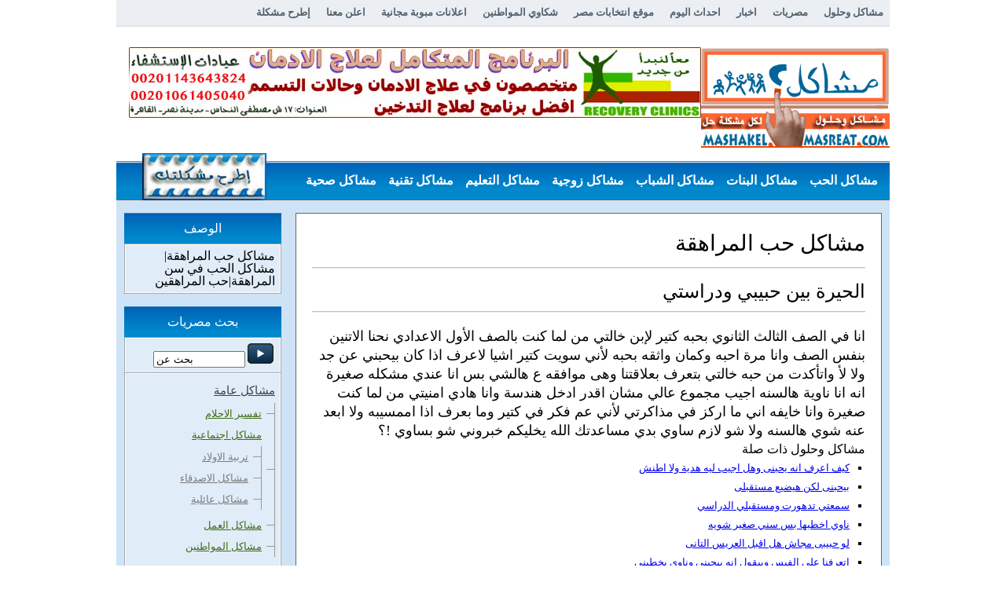

--- FILE ---
content_type: text/html; charset="UTF-8"
request_url: https://mashakel.masreat.com/%D9%85%D8%B4%D8%A7%D9%83%D9%84-%D8%AD%D8%A8-%D8%A7%D9%84%D9%85%D8%B1%D8%A7%D9%87%D9%82%D8%A9-140/
body_size: 17751
content:
<!DOCTYPE HTML PUBLIC "-//W3C//DTD HTML 4.01//EN" "http://www.w3.org/TR/html4/strict.dtd">
<html xmlns="http://www.w3.org/1999/xhtml" lang="en-US">
<head profile="http://gmpg.org/xfn/11">
<meta name="viewport" content="width=device-width" />
<meta http-equiv="Content-Type" content="text/html; charset=UTF-8" />
<meta name="apple-itunes-app" content="app-id=1037924562" />
<title>الحيرة بين حبيبي ودراستي</title>
<link rel="shortcut icon" href="" type="image/x-icon" />


<!-- All in One SEO Pack 2.3.8 by Michael Torbert of Semper Fi Web Design[380,432] -->
<meta name="description" itemprop="description" content="في الصف الثالث الثانوي بحبه كتير لإبن خالتي من لما كنت بالصف الأول الاعدادي نحنا الاتنين بنفس الصف وانا مرة احبه وكمان واثقه بحبه لأني سويت كتير اشيا لاعرف اذا" />

<meta name="keywords" itemprop="keywords" content="الاعدادية,الثانوية,الحب,بنت,حب,شاب" />

<link rel="canonical" href="https://mashakel.masreat.com/%d9%85%d8%b4%d8%a7%d9%83%d9%84-%d8%ad%d8%a8-%d8%a7%d9%84%d9%85%d8%b1%d8%a7%d9%87%d9%82%d8%a9-140/" />
<!-- /all in one seo pack -->
<link rel='dns-prefetch' href='//s0.wp.com' />
<link rel='dns-prefetch' href='//s.w.org' />
<link rel="alternate" type="application/rss+xml" title="مشاكل وحلول &raquo; الحيرة بين حبيبي ودراستي Comments Feed" href="https://mashakel.masreat.com/%d9%85%d8%b4%d8%a7%d9%83%d9%84-%d8%ad%d8%a8-%d8%a7%d9%84%d9%85%d8%b1%d8%a7%d9%87%d9%82%d8%a9-140/feed/" />
		<script type="text/javascript">
			window._wpemojiSettings = {"baseUrl":"https:\/\/s.w.org\/images\/core\/emoji\/11.2.0\/72x72\/","ext":".png","svgUrl":"https:\/\/s.w.org\/images\/core\/emoji\/11.2.0\/svg\/","svgExt":".svg","source":{"concatemoji":"https:\/\/mashakel.masreat.com\/wp-includes\/js\/wp-emoji-release.min.js?ver=5.1"}};
			!function(a,b,c){function d(a,b){var c=String.fromCharCode;l.clearRect(0,0,k.width,k.height),l.fillText(c.apply(this,a),0,0);var d=k.toDataURL();l.clearRect(0,0,k.width,k.height),l.fillText(c.apply(this,b),0,0);var e=k.toDataURL();return d===e}function e(a){var b;if(!l||!l.fillText)return!1;switch(l.textBaseline="top",l.font="600 32px Arial",a){case"flag":return!(b=d([55356,56826,55356,56819],[55356,56826,8203,55356,56819]))&&(b=d([55356,57332,56128,56423,56128,56418,56128,56421,56128,56430,56128,56423,56128,56447],[55356,57332,8203,56128,56423,8203,56128,56418,8203,56128,56421,8203,56128,56430,8203,56128,56423,8203,56128,56447]),!b);case"emoji":return b=d([55358,56760,9792,65039],[55358,56760,8203,9792,65039]),!b}return!1}function f(a){var c=b.createElement("script");c.src=a,c.defer=c.type="text/javascript",b.getElementsByTagName("head")[0].appendChild(c)}var g,h,i,j,k=b.createElement("canvas"),l=k.getContext&&k.getContext("2d");for(j=Array("flag","emoji"),c.supports={everything:!0,everythingExceptFlag:!0},i=0;i<j.length;i++)c.supports[j[i]]=e(j[i]),c.supports.everything=c.supports.everything&&c.supports[j[i]],"flag"!==j[i]&&(c.supports.everythingExceptFlag=c.supports.everythingExceptFlag&&c.supports[j[i]]);c.supports.everythingExceptFlag=c.supports.everythingExceptFlag&&!c.supports.flag,c.DOMReady=!1,c.readyCallback=function(){c.DOMReady=!0},c.supports.everything||(h=function(){c.readyCallback()},b.addEventListener?(b.addEventListener("DOMContentLoaded",h,!1),a.addEventListener("load",h,!1)):(a.attachEvent("onload",h),b.attachEvent("onreadystatechange",function(){"complete"===b.readyState&&c.readyCallback()})),g=c.source||{},g.concatemoji?f(g.concatemoji):g.wpemoji&&g.twemoji&&(f(g.twemoji),f(g.wpemoji)))}(window,document,window._wpemojiSettings);
		</script>
		<style type="text/css">
img.wp-smiley,
img.emoji {
	display: inline !important;
	border: none !important;
	box-shadow: none !important;
	height: 1em !important;
	width: 1em !important;
	margin: 0 .07em !important;
	vertical-align: -0.1em !important;
	background: none !important;
	padding: 0 !important;
}
</style>
	<link rel='stylesheet' id='wp-block-library-css'  href='https://c0.wp.com/c/5.1/wp-includes/css/dist/block-library/style.min.css' type='text/css' media='all' />
<link rel='stylesheet' id='jetpack_css-css'  href='https://c0.wp.com/p/jetpack/7.1.1/css/jetpack.css' type='text/css' media='all' />
<script type='text/javascript' src='https://c0.wp.com/c/5.1/wp-includes/js/jquery/jquery.js'></script>
<script type='text/javascript' src='https://c0.wp.com/c/5.1/wp-includes/js/jquery/jquery-migrate.min.js'></script>
<link rel='https://api.w.org/' href='https://mashakel.masreat.com/wp-json/' />
<link rel='prev' title='تعبت ازاي اخليه يحبني' href='https://mashakel.masreat.com/%d9%85%d8%b4%d8%a7%d9%83%d9%84-%d8%ad%d8%a8-%d8%a7%d9%84%d9%85%d8%b1%d8%a7%d9%87%d9%82%d8%a9-139/' />
<link rel='next' title='زوجة أخي و أهلها يقلبون حياتنا إلى تعاسة' href='https://mashakel.masreat.com/%d9%85%d8%b4%d8%a7%d9%83%d9%84-%d8%b9%d8%a7%d8%a6%d9%84%d9%8a%d8%a9-232/' />
<link rel='shortlink' href='https://wp.me/paRvHU-l5p' />
<link rel="alternate" type="application/json+oembed" href="https://mashakel.masreat.com/wp-json/oembed/1.0/embed?url=https%3A%2F%2Fmashakel.masreat.com%2F%25d9%2585%25d8%25b4%25d8%25a7%25d9%2583%25d9%2584-%25d8%25ad%25d8%25a8-%25d8%25a7%25d9%2584%25d9%2585%25d8%25b1%25d8%25a7%25d9%2587%25d9%2582%25d8%25a9-140%2F" />
<link rel="alternate" type="text/xml+oembed" href="https://mashakel.masreat.com/wp-json/oembed/1.0/embed?url=https%3A%2F%2Fmashakel.masreat.com%2F%25d9%2585%25d8%25b4%25d8%25a7%25d9%2583%25d9%2584-%25d8%25ad%25d8%25a8-%25d8%25a7%25d9%2584%25d9%2585%25d8%25b1%25d8%25a7%25d9%2587%25d9%2582%25d8%25a9-140%2F&#038;format=xml" />

<link rel='dns-prefetch' href='//v0.wordpress.com'/>
<link rel='dns-prefetch' href='//i0.wp.com'/>
<link rel='dns-prefetch' href='//i1.wp.com'/>
<link rel='dns-prefetch' href='//i2.wp.com'/>
<link rel='dns-prefetch' href='//c0.wp.com'/>
<style type='text/css'>img#wpstats{display:none}</style>
<!-- Jetpack Open Graph Tags -->
<meta property="og:type" content="article" />
<meta property="og:title" content="الحيرة بين حبيبي ودراستي" />
<meta property="og:url" content="https://mashakel.masreat.com/%d9%85%d8%b4%d8%a7%d9%83%d9%84-%d8%ad%d8%a8-%d8%a7%d9%84%d9%85%d8%b1%d8%a7%d9%87%d9%82%d8%a9-140/" />
<meta property="og:description" content="في الصف الثالث الثانوي بحبه كتير لإبن خالتي من لما كنت بالصف الأول الاعدادي نحنا الاتنين بنفس الصف وانا مرة احبه وكمان واثقه بحبه لأني سويت كتير اشيا لاعرف اذا كان بيحبني عن جد…" />
<meta property="article:published_time" content="2016-11-10T23:35:58+00:00" />
<meta property="article:modified_time" content="2016-11-10T23:33:17+00:00" />
<meta property="og:site_name" content="مشاكل وحلول" />
<meta property="og:image" content="https://s0.wp.com/i/blank.jpg" />
<meta property="og:locale" content="en_US" />
<meta name="twitter:text:title" content="الحيرة بين حبيبي ودراستي" />
<meta name="twitter:card" content="summary" />

<!-- End Jetpack Open Graph Tags -->



<!-- ********************** CSS  ***********************/
/****************************************************************************** -->
<meta name="google-site-verification" content="Zo4IV3YmTylapzOBfabMmc1xDxN3T33c1IwJ4Jazhlw" /><link rel="stylesheet" href="https://mashakel.masreat.com/wp-content/themes/classifiedtheme1/style.css" type="text/css" media="screen" />
<link href="https://mashakel.masreat.com/wp-content/themes/classifiedtheme1/themes/css/960.css" type="text/css" rel="stylesheet" /><!--Link to the 960 grid css file-->
<link href="https://mashakel.masreat.com/wp-content/themes/classifiedtheme1/themes/css/nav.css" type="text/css" rel="stylesheet" /><!--Link to the navigation css file-->
<link rel="pingback" href="https://mashakel.masreat.com/xmlrpc.php" />  
<link rel="shortcut icon" href="" type="image/x-icon" /> 
<!-- ********************** JAVASCRIPT  ***********************/
/****************************************************************************** -->

<script type="text/javascript" src="https://mashakel.masreat.com/wp-content/themes/classifiedtheme1/themes/js/jquery-1.6.1.min.js"></script> 
<script type="text/javascript" src="https://mashakel.masreat.com/wp-content/themes/classifiedtheme1/themes/js/superfish.js"></script> 
 
<script type='text/javascript' src="https://www.masreat.com/wp-content/themes/shakawi/js/jquery.mobilemenu.js"></script>
<script type='text/javascript' src="https://www.masreat.com/wp-content/themes/shakawi/js/custom.js"></script>


	<link href="https://mashakel.masreat.com/wp-content/themes/classifiedtheme1/themes/Cool-Ads-Blue/css/styles.css" type="text/css" rel="stylesheet" />
	<!--[if IE 6]>
	<link rel="stylesheet" type="text/css" href="https://mashakel.masreat.com/wp-content/themes/classifiedtheme1/themes/ie6.css" />
	<![endif]-->
	<!--[if IE 7]>
	<link rel="stylesheet" type="text/css" href="https://mashakel.masreat.com/wp-content/themes/classifiedtheme1/themes/ie7.css" />
	<![endif]-->
 	<!--[if IE 8]>
	<link rel="stylesheet" type="text/css" href="https://mashakel.masreat.com/wp-content/themes/classifiedtheme1/themes/ie8.css" />
	<![endif]-->
	<script type="text/javascript" src="https://mashakel.masreat.com/wp-content/themes/classifiedtheme1/themes/js/classifiedstheme.js"></script>
<script src="https://www.masreat.com/copy.js" type="text/javascript"></script>
	 

	
	
			<link href="https://mashakel.masreat.com/wp-content/themes/classifiedtheme1/images/prettyPhoto/prettyPhoto.css" type="text/css" rel="stylesheet" />
		<script src="https://mashakel.masreat.com/wp-content/themes/classifiedtheme1/images/prettyPhoto/jquery.prettyPhoto.js" type="text/javascript"></script>
	
	<script type="text/javascript">function handleError() {return true;}window.onerror = handleError;</script>
	
<script type='text/javascript' src="https://partner.googleadservices.com/gampad/google_service.js">
</script>
<script type='text/javascript'>
GS_googleAddAdSenseService("ca-pub-1312714784503387");
GS_googleEnableAllServices();
</script>
<script type='text/javascript'>
GA_googleAddSlot("ca-pub-1312714784503387", "top-mash");
</script>
<script type='text/javascript'>
GA_googleFetchAds();
</script>

</head>

<body>
<div id="fb-root"></div>
<script>(function(d, s, id) {
  var js, fjs = d.getElementsByTagName(s)[0];
  if (d.getElementById(id)) return;
  js = d.createElement(s); js.id = id;
  js.src = "//connect.facebook.net/en_US/sdk.js#xfbml=1&version=v2.0";
  fjs.parentNode.insertBefore(js, fjs);
}(document, 'script', 'facebook-jssdk'));</script>

 
<div class="container_12" id="header">

	<div id="topnavbar">
	
		<div class="topnavbarleft">			 
			<p>
            	<a href="https://mashakel.masreat.com" title="مشاكل وحلول">مشاكل وحلول</a>
            	<a href="http://www.masreat.com" title="مصريات">مصريات</a>
            	<a href="http://akhbar.masreat.com" title="اخبار">اخبار</a>
            	<a href="http://events.masreat.com" title="احداث اليوم">احداث اليوم</a>
            	<a href="http://elections.masreat.com" title="موقع انتخابات مصر">موقع انتخابات مصر</a>
            	<a href="http://shakawi.masreat.com" title="شكاوي المواطنين">شكاوي المواطنين</a>
            	<a href="http://emall.masreat.com" title="اعلانات مبوبة مجانية">اعلانات مبوبة مجانية</a>
                            	<a href="https://mashakel.masreat.com/contact/">
					اعلن معنا                </a>
				            	<a href="https://mashakel.masreat.com/submit/">
					إطرح مشكلة                </a>
				            </p>
		</div>

		<div class="topnavbarright">
			<a class="rsslink" rel="nofollow" href="https://mashakel.masreat.com/feed/rss/">خلاصة مشاكل وحلول</a>
			<a class="rsslink" rel="nofollow" href="https://mashakel.masreat.com/comments/feed/">الردود</a>
		</div>

	</div> 
 
 
	<div class="top-bar">

	  	<div id="Logo">

		<a href="https://mashakel.masreat.com" title="مشاكل وحلول">
			<img src="https://mashakel.masreat.com/wp-content/themes/classifiedtheme1/themes/Cool-Ads-Blue/images/logo.png" alt="مشاكل وحلول">
		</a> 

		</div>
 

		<p class="style1">
<a title="علاج مشاكل الادمان" target="_blank" href="https://emall.masreat.com/5847/">
<img alt="علاج مشاكل الادمان" longdesc="علاج مشاكل الادمان" src="https://www.masreat.com/images/Hospital-Addiction-Treatment2.jpg" width="720" height="90" class="style2" /></a></p>
<div class="fblike">
<div class="fb-like" data-href="https://www.facebook.com/pages/%D9%85%D8%B4%D8%A7%D9%83%D9%84-%D9%88%D8%AD%D9%84%D9%88%D9%84/821316527926625" data-layout="standard" data-action="like" data-show-faces="true" data-share="true"></div>
</div>

	</div>

<!-- ********************** CLASSIFIED THEME NAVIGATION ***********************/
/****************************************************************************** -->


  <div id="Nav">

	<div class="side-left">
			<div id="main-menu">
				<ul id="menu-primary-menu" class="menu"><li id="menu-item-109172" class="menu-item menu-item-type-taxonomy menu-item-object-category current-post-ancestor menu-item-has-children menu-item-109172"><a title="مشاكل الحب" href="https://mashakel.masreat.com/category/%d9%85%d8%b4%d8%a7%d9%83%d9%84-%d8%a7%d9%84%d8%ad%d8%a8/">مشاكل الحب</a>
<ul class="sub-menu">
	<li id="menu-item-109173" class="menu-item menu-item-type-taxonomy menu-item-object-category menu-item-109173"><a title="الحب الاول" href="https://mashakel.masreat.com/category/%d9%85%d8%b4%d8%a7%d9%83%d9%84-%d8%a7%d9%84%d8%ad%d8%a8/%d9%85%d8%b4%d8%a7%d9%83%d9%84-%d8%a7%d9%84%d8%ad%d8%a8-%d8%a7%d9%84%d8%a7%d9%88%d9%84/">الحب الاول</a></li>
	<li id="menu-item-109174" class="menu-item menu-item-type-taxonomy menu-item-object-category menu-item-109174"><a title="الحب بين الاقارب" href="https://mashakel.masreat.com/category/%d9%85%d8%b4%d8%a7%d9%83%d9%84-%d8%a7%d9%84%d8%ad%d8%a8/%d8%a7%d9%84%d8%ad%d8%a8-%d8%a8%d9%8a%d9%86-%d8%a7%d9%84%d8%a7%d9%82%d8%a7%d8%b1%d8%a8/">الحب بين الاقارب</a></li>
	<li id="menu-item-109175" class="menu-item menu-item-type-taxonomy menu-item-object-category menu-item-109175"><a title="الحب على النت" href="https://mashakel.masreat.com/category/%d9%85%d8%b4%d8%a7%d9%83%d9%84-%d8%a7%d9%84%d8%ad%d8%a8/%d9%85%d8%b4%d8%a7%d9%83%d9%84-%d8%a7%d9%84%d8%ad%d8%a8-%d8%b9%d9%84%d9%89-%d8%a7%d9%84%d9%86%d8%aa/">الحب على النت</a></li>
	<li id="menu-item-109176" class="menu-item menu-item-type-taxonomy menu-item-object-category menu-item-109176"><a title="الحب قبل الزواج" href="https://mashakel.masreat.com/category/%d9%85%d8%b4%d8%a7%d9%83%d9%84-%d8%a7%d9%84%d8%ad%d8%a8/%d9%85%d8%b4%d8%a7%d9%83%d9%84-%d8%a7%d9%84%d8%ad%d8%a8-%d9%82%d8%a8%d9%84-%d8%a7%d9%84%d8%b2%d9%88%d8%a7%d8%ac/">الحب قبل الزواج</a></li>
	<li id="menu-item-109177" class="menu-item menu-item-type-taxonomy menu-item-object-category menu-item-109177"><a title="الحب من طرف واحد" href="https://mashakel.masreat.com/category/%d9%85%d8%b4%d8%a7%d9%83%d9%84-%d8%a7%d9%84%d8%ad%d8%a8/%d9%85%d8%b4%d8%a7%d9%83%d9%84-%d8%a7%d9%84%d8%ad%d8%a8-%d9%85%d9%86-%d8%b7%d8%b1%d9%81-%d9%88%d8%a7%d8%ad%d8%af/">الحب من طرف واحد</a></li>
	<li id="menu-item-109178" class="menu-item menu-item-type-taxonomy menu-item-object-category menu-item-109178"><a title="الحب وفارق السن" href="https://mashakel.masreat.com/category/%d9%85%d8%b4%d8%a7%d9%83%d9%84-%d8%a7%d9%84%d8%ad%d8%a8/%d8%a7%d9%84%d8%ad%d8%a8-%d9%81%d8%b1%d9%82-%d8%a7%d9%84%d8%b3%d9%86/">الحب وفارق السن</a></li>
	<li id="menu-item-109261" class="menu-item menu-item-type-taxonomy menu-item-object-category menu-item-109261"><a title="مشاكل الحب والزواج" href="https://mashakel.masreat.com/category/%d9%85%d8%b4%d8%a7%d9%83%d9%84-%d8%a7%d9%84%d8%ad%d8%a8/%d9%85%d8%b4%d8%a7%d9%83%d9%84-%d8%a7%d9%84%d8%ad%d8%a8-%d9%88%d8%a7%d9%84%d8%b2%d9%88%d8%a7%d8%ac/">مشاكل الحب والزواج</a></li>
	<li id="menu-item-109264" class="menu-item menu-item-type-taxonomy menu-item-object-category current-post-ancestor current-menu-parent current-post-parent menu-item-109264"><a title="مشاكل حب المراهقة" href="https://mashakel.masreat.com/category/%d9%85%d8%b4%d8%a7%d9%83%d9%84-%d8%a7%d9%84%d8%ad%d8%a8/%d9%85%d8%b4%d8%a7%d9%83%d9%84-%d8%ad%d8%a8-%d8%a7%d9%84%d9%85%d8%b1%d8%a7%d9%87%d9%82%d8%a9/">مشاكل حب المراهقة</a></li>
	<li id="menu-item-109265" class="menu-item menu-item-type-taxonomy menu-item-object-category menu-item-109265"><a title="مشاكل الحب الفاشل" href="https://mashakel.masreat.com/category/%d9%85%d8%b4%d8%a7%d9%83%d9%84-%d8%a7%d9%84%d8%ad%d8%a8/%d8%a7%d9%84%d8%ad%d8%a8-%d8%a7%d9%84%d9%81%d8%a7%d8%b4%d9%84/">مشاكل الحب الفاشل</a></li>
</ul>
</li>
<li id="menu-item-109179" class="menu-item menu-item-type-taxonomy menu-item-object-category menu-item-has-children menu-item-109179"><a title="مشاكل البنات" href="https://mashakel.masreat.com/category/%d9%85%d8%b4%d8%a7%d9%83%d9%84-%d8%a7%d9%84%d8%a8%d9%86%d8%a7%d8%aa/">مشاكل البنات</a>
<ul class="sub-menu">
	<li id="menu-item-109180" class="menu-item menu-item-type-taxonomy menu-item-object-category menu-item-109180"><a title="ازالة الشعر" href="https://mashakel.masreat.com/category/%d9%85%d8%b4%d8%a7%d9%83%d9%84-%d8%a7%d9%84%d8%a8%d9%86%d8%a7%d8%aa/%d8%a7%d8%b2%d8%a7%d9%84%d8%a9-%d8%a7%d9%84%d8%b4%d8%b9%d8%b1/">ازالة الشعر</a></li>
	<li id="menu-item-109181" class="menu-item menu-item-type-taxonomy menu-item-object-category menu-item-109181"><a title="اسرار البنات" href="https://mashakel.masreat.com/category/%d9%85%d8%b4%d8%a7%d9%83%d9%84-%d8%a7%d9%84%d8%a8%d9%86%d8%a7%d8%aa/%d8%a7%d8%b3%d8%b1%d8%a7%d8%b1-%d8%a7%d9%84%d8%a8%d9%86%d8%a7%d8%aa/">اسرار البنات</a></li>
	<li id="menu-item-109182" class="menu-item menu-item-type-taxonomy menu-item-object-category menu-item-109182"><a title="البنات المراهقات" href="https://mashakel.masreat.com/category/%d9%85%d8%b4%d8%a7%d9%83%d9%84-%d8%a7%d9%84%d8%a8%d9%86%d8%a7%d8%aa/%d9%85%d8%b4%d8%a7%d9%83%d9%84-%d8%a7%d9%84%d8%a8%d9%86%d8%a7%d8%aa-%d8%a7%d9%84%d9%85%d8%b1%d8%a7%d9%87%d9%82%d8%a7%d8%aa/">البنات المراهقات</a></li>
	<li id="menu-item-109183" class="menu-item menu-item-type-taxonomy menu-item-object-category menu-item-109183"><a title="التحرش الجنسي" href="https://mashakel.masreat.com/category/%d9%85%d8%b4%d8%a7%d9%83%d9%84-%d8%a7%d9%84%d8%a8%d9%86%d8%a7%d8%aa/%d9%85%d8%b4%d8%a7%d9%83%d9%84-%d8%a7%d9%84%d8%aa%d8%ad%d8%b1%d8%b4-%d8%a7%d9%84%d8%ac%d9%86%d8%b3%d9%8a/">التحرش الجنسي</a></li>
	<li id="menu-item-109191" class="menu-item menu-item-type-taxonomy menu-item-object-category menu-item-109191"><a title="مشاكل البنات في المدارس" href="https://mashakel.masreat.com/category/%d9%85%d8%b4%d8%a7%d9%83%d9%84-%d8%a7%d9%84%d8%a8%d9%86%d8%a7%d8%aa/%d9%85%d8%b4%d8%a7%d9%83%d9%84-%d8%a7%d9%84%d8%a8%d9%86%d8%a7%d8%aa-%d8%a7%d9%84%d9%85%d8%af%d8%a7%d8%b1%d8%b3/">مشاكل البنات في المدارس</a></li>
	<li id="menu-item-109184" class="menu-item menu-item-type-taxonomy menu-item-object-category menu-item-109184"><a title="الرشاقة والجمال" href="https://mashakel.masreat.com/category/%d9%85%d8%b4%d8%a7%d9%83%d9%84-%d8%a7%d9%84%d8%a8%d9%86%d8%a7%d8%aa/%d8%a7%d9%84%d8%ac%d9%85%d8%a7%d9%84-%d8%a7%d9%84%d8%b1%d8%b4%d8%a7%d9%82%d8%a9/">الرشاقة والجمال</a></li>
	<li id="menu-item-109185" class="menu-item menu-item-type-taxonomy menu-item-object-category menu-item-109185"><a title="العادة السرية عند البنات" href="https://mashakel.masreat.com/category/%d9%85%d8%b4%d8%a7%d9%83%d9%84-%d8%a7%d9%84%d8%a8%d9%86%d8%a7%d8%aa/%d9%85%d8%b4%d8%a7%d9%83%d9%84-%d8%a7%d9%84%d8%b9%d8%a7%d8%af%d8%a9-%d8%a7%d9%84%d8%b3%d8%b1%d9%8a%d8%a9/">العادة السرية عند البنات</a></li>
	<li id="menu-item-109186" class="menu-item menu-item-type-taxonomy menu-item-object-category menu-item-109186"><a title="العذرية وغشاء البكارة" href="https://mashakel.masreat.com/category/%d9%85%d8%b4%d8%a7%d9%83%d9%84-%d8%a7%d9%84%d8%a8%d9%86%d8%a7%d8%aa/%d9%85%d8%b4%d8%a7%d9%83%d9%84-%d8%a7%d9%84%d8%b9%d8%b0%d8%b1%d9%8a%d8%a9-%d8%ba%d8%b4%d8%a7%d8%a1-%d8%a7%d9%84%d8%a8%d9%83%d8%a7%d8%b1%d8%a9/">العذرية وغشاء البكارة</a></li>
	<li id="menu-item-109187" class="menu-item menu-item-type-taxonomy menu-item-object-category menu-item-109187"><a title="ختان البنات" href="https://mashakel.masreat.com/category/%d9%85%d8%b4%d8%a7%d9%83%d9%84-%d8%a7%d9%84%d8%a8%d9%86%d8%a7%d8%aa/%d8%ae%d8%aa%d8%a7%d9%86-%d8%a7%d9%84%d8%a7%d9%86%d8%a7%d8%ab/">ختان البنات</a></li>
	<li id="menu-item-109188" class="menu-item menu-item-type-taxonomy menu-item-object-category menu-item-109188"><a title="مشاكل الارامل" href="https://mashakel.masreat.com/category/%d9%85%d8%b4%d8%a7%d9%83%d9%84-%d8%a7%d9%84%d8%a8%d9%86%d8%a7%d8%aa/%d9%85%d8%b4%d8%a7%d9%83%d9%84-%d8%a7%d9%84%d8%a7%d8%b1%d8%a7%d9%85%d9%84/">مشاكل الارامل</a></li>
	<li id="menu-item-109189" class="menu-item menu-item-type-taxonomy menu-item-object-category menu-item-109189"><a title="مشاكل البشرة" href="https://mashakel.masreat.com/category/%d9%85%d8%b4%d8%a7%d9%83%d9%84-%d8%a7%d9%84%d8%a8%d9%86%d8%a7%d8%aa/%d9%85%d8%b4%d8%a7%d9%83%d9%84-%d8%a7%d9%84%d8%a8%d8%b4%d8%b1%d8%a9/">مشاكل البشرة</a></li>
	<li id="menu-item-109190" class="menu-item menu-item-type-taxonomy menu-item-object-category menu-item-109190"><a title="مشاكل البنات النفسية" href="https://mashakel.masreat.com/category/%d9%85%d8%b4%d8%a7%d9%83%d9%84-%d8%a7%d9%84%d8%a8%d9%86%d8%a7%d8%aa/%d9%85%d8%b4%d8%a7%d9%83%d9%84-%d8%a7%d9%84%d8%a8%d9%86%d8%a7%d8%aa-%d8%a7%d9%84%d9%86%d9%81%d8%b3%d9%8a%d8%a9/">مشاكل البنات النفسية</a></li>
	<li id="menu-item-109255" class="menu-item menu-item-type-taxonomy menu-item-object-category menu-item-109255"><a title="هموم البنات" href="https://mashakel.masreat.com/category/%d9%85%d8%b4%d8%a7%d9%83%d9%84-%d8%a7%d9%84%d8%a8%d9%86%d8%a7%d8%aa/%d9%87%d9%85%d9%88%d9%85-%d8%a7%d9%84%d8%a8%d9%86%d8%a7%d8%aa/">هموم البنات</a></li>
	<li id="menu-item-109192" class="menu-item menu-item-type-taxonomy menu-item-object-category menu-item-109192"><a title="مشاكل البنات قبل الزواج" href="https://mashakel.masreat.com/category/%d9%85%d8%b4%d8%a7%d9%83%d9%84-%d8%a7%d9%84%d8%a8%d9%86%d8%a7%d8%aa/%d9%85%d8%b4%d8%a7%d9%83%d9%84-%d8%a7%d9%84%d8%a8%d9%86%d8%a7%d8%aa-%d9%82%d8%a8%d9%84-%d8%a7%d9%84%d8%b2%d9%88%d8%a7%d8%ac/">مشاكل البنات قبل الزواج</a></li>
	<li id="menu-item-109253" class="menu-item menu-item-type-taxonomy menu-item-object-category menu-item-109253"><a title="مشاكل العنوسة" href="https://mashakel.masreat.com/category/%d9%85%d8%b4%d8%a7%d9%83%d9%84-%d8%a7%d9%84%d8%a8%d9%86%d8%a7%d8%aa/%d9%85%d8%b4%d8%a7%d9%83%d9%84-%d8%a7%d9%84%d8%b9%d9%86%d9%88%d8%b3%d8%a9/">مشاكل العنوسة</a></li>
	<li id="menu-item-109254" class="menu-item menu-item-type-taxonomy menu-item-object-category menu-item-109254"><a title="مشاكل المطلقات" href="https://mashakel.masreat.com/category/%d9%85%d8%b4%d8%a7%d9%83%d9%84-%d8%a7%d9%84%d8%a8%d9%86%d8%a7%d8%aa/%d9%85%d8%b4%d8%a7%d9%83%d9%84-%d8%a7%d9%84%d9%85%d8%b7%d9%84%d9%82%d8%a7%d8%aa/">مشاكل المطلقات</a></li>
	<li id="menu-item-109193" class="menu-item menu-item-type-taxonomy menu-item-object-category menu-item-109193"><a title="مشاكل البنات مع الشباب" href="https://mashakel.masreat.com/category/%d9%85%d8%b4%d8%a7%d9%83%d9%84-%d8%a7%d9%84%d8%a8%d9%86%d8%a7%d8%aa/%d8%a7%d9%84%d8%a8%d9%86%d8%a7%d8%aa-%d8%a7%d9%84%d8%b4%d8%a8%d8%a7%d8%a8-%d8%a7%d9%84%d8%ad%d8%a8/">مشاكل البنات مع الشباب</a></li>
</ul>
</li>
<li id="menu-item-109202" class="menu-item menu-item-type-taxonomy menu-item-object-category menu-item-has-children menu-item-109202"><a title="مشاكل الشباب" href="https://mashakel.masreat.com/category/%d9%85%d8%b4%d8%a7%d9%83%d9%84-%d8%a7%d9%84%d8%b4%d8%a8%d8%a7%d8%a8/">مشاكل الشباب</a>
<ul class="sub-menu">
	<li id="menu-item-109203" class="menu-item menu-item-type-taxonomy menu-item-object-category menu-item-109203"><a title="مشاكل الزواج" href="https://mashakel.masreat.com/category/%d9%85%d8%b4%d8%a7%d9%83%d9%84-%d8%a7%d9%84%d8%b4%d8%a8%d8%a7%d8%a8/%d9%85%d8%b4%d8%a7%d9%83%d9%84-%d8%a7%d9%84%d8%b2%d9%88%d8%a7%d8%ac/">مشاكل الزواج</a></li>
	<li id="menu-item-109204" class="menu-item menu-item-type-taxonomy menu-item-object-category menu-item-109204"><a title="مشاكل الشباب النفسية" href="https://mashakel.masreat.com/category/%d9%85%d8%b4%d8%a7%d9%83%d9%84-%d8%a7%d9%84%d8%b4%d8%a8%d8%a7%d8%a8/%d9%85%d8%b4%d8%a7%d9%83%d9%84-%d8%a7%d9%84%d8%b4%d8%a8%d8%a7%d8%a8-%d8%a7%d9%84%d9%86%d9%81%d8%b3%d9%8a%d8%a9/">مشاكل الشباب النفسية</a></li>
	<li id="menu-item-109205" class="menu-item menu-item-type-taxonomy menu-item-object-category menu-item-109205"><a title="مشاكل الشباب قبل الزواج" href="https://mashakel.masreat.com/category/%d9%85%d8%b4%d8%a7%d9%83%d9%84-%d8%a7%d9%84%d8%b4%d8%a8%d8%a7%d8%a8/%d8%a7%d9%84%d8%b4%d8%a8%d8%a7%d8%a8-%d8%a7%d9%84%d8%b2%d9%88%d8%a7%d8%ac-%d8%a7%d9%84%d8%ae%d8%b7%d9%88%d8%a8%d8%a9/">مشاكل الشباب قبل الزواج</a></li>
	<li id="menu-item-109206" class="menu-item menu-item-type-taxonomy menu-item-object-category menu-item-109206"><a title="مشاكل الشباب مع البنات" href="https://mashakel.masreat.com/category/%d9%85%d8%b4%d8%a7%d9%83%d9%84-%d8%a7%d9%84%d8%b4%d8%a8%d8%a7%d8%a8/%d8%a7%d9%84%d8%b4%d8%a8%d8%a7%d8%a8-%d9%88%d8%a7%d9%84%d8%a8%d9%86%d8%a7%d8%aa/">مشاكل الشباب مع البنات</a></li>
	<li id="menu-item-109257" class="menu-item menu-item-type-taxonomy menu-item-object-category menu-item-109257"><a title="العادة السرية عند الشباب" href="https://mashakel.masreat.com/category/%d9%85%d8%b4%d8%a7%d9%83%d9%84-%d8%a7%d9%84%d8%b4%d8%a8%d8%a7%d8%a8/%d9%85%d8%b4%d8%a7%d9%83%d9%84-%d8%a7%d9%84%d8%b9%d8%a7%d8%af%d8%a9-%d8%a7%d9%84%d8%b3%d8%b1%d9%8a%d8%a9-%d8%b9%d9%86%d8%af-%d8%a7%d9%84%d8%b4%d8%a8%d8%a7%d8%a8/">العادة السرية عند الشباب</a></li>
	<li id="menu-item-109207" class="menu-item menu-item-type-taxonomy menu-item-object-category menu-item-109207"><a title="مشاكل الشذوذ الجنسي" href="https://mashakel.masreat.com/category/%d9%85%d8%b4%d8%a7%d9%83%d9%84-%d8%a7%d9%84%d8%b4%d8%a8%d8%a7%d8%a8/%d9%85%d8%b4%d8%a7%d9%83%d9%84-%d8%a7%d9%84%d8%b4%d8%b0%d9%88%d8%b0-%d8%a7%d9%84%d8%ac%d9%86%d8%b3%d9%8a/">مشاكل الشذوذ الجنسي</a></li>
	<li id="menu-item-109208" class="menu-item menu-item-type-taxonomy menu-item-object-category menu-item-109208"><a title="هموم الشباب" href="https://mashakel.masreat.com/category/%d9%85%d8%b4%d8%a7%d9%83%d9%84-%d8%a7%d9%84%d8%b4%d8%a8%d8%a7%d8%a8/%d9%87%d9%85%d9%88%d9%85-%d8%a7%d9%84%d8%b4%d8%a8%d8%a7%d8%a8/">هموم الشباب</a></li>
</ul>
</li>
<li id="menu-item-109217" class="menu-item menu-item-type-taxonomy menu-item-object-category menu-item-has-children menu-item-109217"><a title="مشاكل زوجية" href="https://mashakel.masreat.com/category/%d9%85%d8%b4%d8%a7%d9%83%d9%84-%d8%a7%d9%84%d8%ad%d9%8a%d8%a7%d8%a9-%d8%a7%d9%84%d8%b2%d9%88%d8%ac%d9%8a%d8%a9/">مشاكل زوجية</a>
<ul class="sub-menu">
	<li id="menu-item-109250" class="menu-item menu-item-type-taxonomy menu-item-object-category menu-item-109250"><a title="مشاكل الازواج" href="https://mashakel.masreat.com/category/%d9%85%d8%b4%d8%a7%d9%83%d9%84-%d8%a7%d9%84%d8%ad%d9%8a%d8%a7%d8%a9-%d8%a7%d9%84%d8%b2%d9%88%d8%ac%d9%8a%d8%a9/%d9%85%d8%b9%d8%a7%d9%85%d9%84%d8%a9-%d8%a7%d9%84%d8%a7%d8%b2%d9%88%d8%a7%d8%ac/">مشاكل الازواج</a></li>
	<li id="menu-item-109247" class="menu-item menu-item-type-taxonomy menu-item-object-category menu-item-109247"><a title="تربية الاولاد" href="https://mashakel.masreat.com/category/%d9%85%d8%b4%d8%a7%d9%83%d9%84-%d8%b9%d8%a7%d9%85%d8%a9/%d9%85%d8%b4%d8%a7%d9%83%d9%84-%d8%a7%d8%ac%d8%aa%d9%85%d8%a7%d8%b9%d9%8a%d8%a9/%d8%aa%d8%b1%d8%a8%d9%8a%d8%a9-%d8%a7%d9%84%d8%a7%d8%b7%d9%81%d8%a7%d9%84/">تربية الاولاد</a></li>
	<li id="menu-item-109246" class="menu-item menu-item-type-taxonomy menu-item-object-category menu-item-109246"><a title="العناية بالاطفال" href="https://mashakel.masreat.com/category/%d9%85%d8%b4%d8%a7%d9%83%d9%84-%d8%b5%d8%ad%d9%8a%d8%a9/%d8%a7%d9%84%d8%b9%d9%86%d8%a7%d9%8a%d8%a9-%d8%a7%d9%84%d8%a7%d8%b7%d9%81%d8%a7%d9%84/">العناية بالاطفال</a></li>
	<li id="menu-item-109218" class="menu-item menu-item-type-taxonomy menu-item-object-category menu-item-109218"><a title="مشاكل الحمل والولادة" href="https://mashakel.masreat.com/category/%d9%85%d8%b4%d8%a7%d9%83%d9%84-%d8%a7%d9%84%d8%ad%d9%8a%d8%a7%d8%a9-%d8%a7%d9%84%d8%b2%d9%88%d8%ac%d9%8a%d8%a9/%d9%85%d8%b4%d8%a7%d9%83%d9%84-%d8%a7%d9%84%d8%ad%d9%85%d9%84/">مشاكل الحمل والولادة</a></li>
	<li id="menu-item-109219" class="menu-item menu-item-type-taxonomy menu-item-object-category menu-item-109219"><a title="مشاكل الخيانة الزوجية" href="https://mashakel.masreat.com/category/%d9%85%d8%b4%d8%a7%d9%83%d9%84-%d8%a7%d9%84%d8%ad%d9%8a%d8%a7%d8%a9-%d8%a7%d9%84%d8%b2%d9%88%d8%ac%d9%8a%d8%a9/%d9%85%d8%b4%d8%a7%d9%83%d9%84-%d8%a7%d9%84%d8%ae%d9%8a%d8%a7%d9%86%d8%a9-%d8%a7%d9%84%d8%b2%d9%88%d8%ac%d9%8a%d8%a9/">مشاكل الخيانة الزوجية</a></li>
	<li id="menu-item-109220" class="menu-item menu-item-type-taxonomy menu-item-object-category menu-item-109220"><a title="مشاكل الزواج الثاني" href="https://mashakel.masreat.com/category/%d9%85%d8%b4%d8%a7%d9%83%d9%84-%d8%a7%d9%84%d8%ad%d9%8a%d8%a7%d8%a9-%d8%a7%d9%84%d8%b2%d9%88%d8%ac%d9%8a%d8%a9/%d9%85%d8%b4%d8%a7%d9%83%d9%84-%d8%a7%d9%84%d8%b2%d9%88%d8%a7%d8%ac-%d8%a7%d9%84%d8%ab%d8%a7%d9%86%d9%8a/">مشاكل الزواج الثاني</a></li>
	<li id="menu-item-109221" class="menu-item menu-item-type-taxonomy menu-item-object-category menu-item-109221"><a title="مشاكل الزواج العرفي" href="https://mashakel.masreat.com/category/%d9%85%d8%b4%d8%a7%d9%83%d9%84-%d8%a7%d9%84%d8%ad%d9%8a%d8%a7%d8%a9-%d8%a7%d9%84%d8%b2%d9%88%d8%ac%d9%8a%d8%a9/%d8%a7%d9%84%d8%b2%d9%88%d8%a7%d8%ac-%d8%a7%d9%84%d8%b9%d8%b1%d9%81%d9%8a/">مشاكل الزواج العرفي</a></li>
	<li id="menu-item-109224" class="menu-item menu-item-type-taxonomy menu-item-object-category menu-item-has-children menu-item-109224"><a title="مشاكل جنسية" href="https://mashakel.masreat.com/category/%d9%85%d8%b4%d8%a7%d9%83%d9%84-%d8%a7%d9%84%d8%ad%d9%8a%d8%a7%d8%a9-%d8%a7%d9%84%d8%b2%d9%88%d8%ac%d9%8a%d8%a9/%d9%85%d8%b4%d8%a7%d9%83%d9%84-%d8%ac%d9%86%d8%b3%d9%8a%d8%a9/">مشاكل جنسية</a>
	<ul class="sub-menu">
		<li id="menu-item-109223" class="menu-item menu-item-type-taxonomy menu-item-object-category menu-item-109223"><a title="مشاكل العقم" href="https://mashakel.masreat.com/category/%d9%85%d8%b4%d8%a7%d9%83%d9%84-%d8%a7%d9%84%d8%ad%d9%8a%d8%a7%d8%a9-%d8%a7%d9%84%d8%b2%d9%88%d8%ac%d9%8a%d8%a9/%d9%85%d8%b4%d8%a7%d9%83%d9%84-%d8%a7%d9%84%d8%b9%d9%82%d9%85/">مشاكل العقم</a></li>
		<li id="menu-item-109222" class="menu-item menu-item-type-taxonomy menu-item-object-category menu-item-109222"><a title="مشاكل الضعف الجنسي" href="https://mashakel.masreat.com/category/%d9%85%d8%b4%d8%a7%d9%83%d9%84-%d8%a7%d9%84%d8%ad%d9%8a%d8%a7%d8%a9-%d8%a7%d9%84%d8%b2%d9%88%d8%ac%d9%8a%d8%a9/%d9%85%d8%b4%d8%a7%d9%83%d9%84-%d8%a7%d9%84%d8%b6%d8%b9%d9%81-%d8%a7%d9%84%d8%ac%d9%86%d8%b3%d9%8a/">مشاكل الضعف الجنسي</a></li>
		<li id="menu-item-109248" class="menu-item menu-item-type-taxonomy menu-item-object-category menu-item-109248"><a title="سرعة القذف" href="https://mashakel.masreat.com/category/%d9%85%d8%b4%d8%a7%d9%83%d9%84-%d8%a7%d9%84%d8%ad%d9%8a%d8%a7%d8%a9-%d8%a7%d9%84%d8%b2%d9%88%d8%ac%d9%8a%d8%a9/%d9%85%d8%b4%d8%a7%d9%83%d9%84-%d8%a7%d9%84%d8%b6%d8%b9%d9%81-%d8%a7%d9%84%d8%ac%d9%86%d8%b3%d9%8a/%d8%b3%d8%b1%d8%b9%d8%a9-%d8%a7%d9%84%d9%82%d8%b0%d9%81/">سرعة القذف</a></li>
		<li id="menu-item-109249" class="menu-item menu-item-type-taxonomy menu-item-object-category menu-item-109249"><a title="ضعف الانتصاب" href="https://mashakel.masreat.com/category/%d9%85%d8%b4%d8%a7%d9%83%d9%84-%d8%a7%d9%84%d8%ad%d9%8a%d8%a7%d8%a9-%d8%a7%d9%84%d8%b2%d9%88%d8%ac%d9%8a%d8%a9/%d9%85%d8%b4%d8%a7%d9%83%d9%84-%d8%a7%d9%84%d8%b6%d8%b9%d9%81-%d8%a7%d9%84%d8%ac%d9%86%d8%b3%d9%8a/%d8%b6%d8%b9%d9%81-%d8%a7%d9%84%d8%a7%d9%86%d8%aa%d8%b5%d8%a7%d8%a8/">ضعف الانتصاب</a></li>
		<li id="menu-item-109225" class="menu-item menu-item-type-taxonomy menu-item-object-category menu-item-109225"><a title="مشاكل ليلة الدخله" href="https://mashakel.masreat.com/category/%d9%85%d8%b4%d8%a7%d9%83%d9%84-%d8%a7%d9%84%d8%ad%d9%8a%d8%a7%d8%a9-%d8%a7%d9%84%d8%b2%d9%88%d8%ac%d9%8a%d8%a9/%d9%85%d8%b4%d8%a7%d9%83%d9%84-%d9%84%d9%8a%d9%84%d8%a9-%d8%a7%d9%84%d8%af%d8%ae%d9%84%d8%a9/">مشاكل ليلة الدخله</a></li>
		<li id="menu-item-109251" class="menu-item menu-item-type-taxonomy menu-item-object-category menu-item-109251"><a title="مشاكل البرود الجنسي" href="https://mashakel.masreat.com/category/%d9%85%d8%b4%d8%a7%d9%83%d9%84-%d8%a7%d9%84%d8%ad%d9%8a%d8%a7%d8%a9-%d8%a7%d9%84%d8%b2%d9%88%d8%ac%d9%8a%d8%a9/%d9%85%d8%b4%d8%a7%d9%83%d9%84-%d8%a7%d9%84%d8%a8%d8%b1%d9%88%d8%af-%d8%a7%d9%84%d8%ac%d9%86%d8%b3%d9%8a/">مشاكل البرود الجنسي</a></li>
	</ul>
</li>
</ul>
</li>
<li id="menu-item-109194" class="menu-item menu-item-type-taxonomy menu-item-object-category menu-item-has-children menu-item-109194"><a title="مشاكل التعليم" href="https://mashakel.masreat.com/category/%d9%85%d8%b4%d8%a7%d9%83%d9%84-%d8%a7%d9%84%d8%aa%d8%b9%d9%84%d9%8a%d9%85/">مشاكل التعليم</a>
<ul class="sub-menu">
	<li id="menu-item-109195" class="menu-item menu-item-type-taxonomy menu-item-object-category menu-item-109195"><a title="كادر المعلمين" href="https://mashakel.masreat.com/category/%d9%85%d8%b4%d8%a7%d9%83%d9%84-%d8%a7%d9%84%d8%aa%d8%b9%d9%84%d9%8a%d9%85/%d9%83%d8%a7%d8%af%d8%b1-%d8%a7%d9%84%d9%85%d8%b9%d9%84%d9%85%d9%8a%d9%86-%d9%85%d8%b5%d8%b1/">كادر المعلمين</a></li>
	<li id="menu-item-109196" class="menu-item menu-item-type-taxonomy menu-item-object-category menu-item-109196"><a title="مشاكل التعليم الابتدائي" href="https://mashakel.masreat.com/category/%d9%85%d8%b4%d8%a7%d9%83%d9%84-%d8%a7%d9%84%d8%aa%d8%b9%d9%84%d9%8a%d9%85/%d9%85%d8%b4%d8%a7%d9%83%d9%84-%d8%a7%d9%84%d8%aa%d8%b9%d9%84%d9%8a%d9%85-%d8%a7%d9%84%d8%a7%d8%a8%d8%aa%d8%af%d8%a7%d8%a6%d9%8a/">مشاكل التعليم الابتدائي</a></li>
	<li id="menu-item-109197" class="menu-item menu-item-type-taxonomy menu-item-object-category menu-item-109197"><a title="مشاكل التعليم الازهري" href="https://mashakel.masreat.com/category/%d9%85%d8%b4%d8%a7%d9%83%d9%84-%d8%a7%d9%84%d8%aa%d8%b9%d9%84%d9%8a%d9%85/%d8%aa%d8%b9%d9%84%d9%8a%d9%85-%d8%a7%d9%84%d8%a7%d8%b2%d9%87%d8%b1/">مشاكل التعليم الازهري</a></li>
	<li id="menu-item-109198" class="menu-item menu-item-type-taxonomy menu-item-object-category menu-item-109198"><a title="مشاكل التعليم الاعدادي" href="https://mashakel.masreat.com/category/%d9%85%d8%b4%d8%a7%d9%83%d9%84-%d8%a7%d9%84%d8%aa%d8%b9%d9%84%d9%8a%d9%85/%d9%85%d8%b4%d8%a7%d9%83%d9%84-%d8%a7%d9%84%d8%aa%d8%b9%d9%84%d9%8a%d9%85-%d8%a7%d9%84%d8%a7%d8%b9%d8%af%d8%a7%d8%af%d9%8a/">مشاكل التعليم الاعدادي</a></li>
	<li id="menu-item-109199" class="menu-item menu-item-type-taxonomy menu-item-object-category menu-item-109199"><a title="مشاكل التعليم الجامعي" href="https://mashakel.masreat.com/category/%d9%85%d8%b4%d8%a7%d9%83%d9%84-%d8%a7%d9%84%d8%aa%d8%b9%d9%84%d9%8a%d9%85/%d9%85%d8%b4%d8%a7%d9%83%d9%84-%d8%a7%d9%84%d8%aa%d8%b9%d9%84%d9%8a%d9%85-%d8%a7%d9%84%d8%ac%d8%a7%d9%85%d8%b9%d9%8a/">مشاكل التعليم الجامعي</a></li>
	<li id="menu-item-109200" class="menu-item menu-item-type-taxonomy menu-item-object-category menu-item-109200"><a title="مشاكل التعليم الفني" href="https://mashakel.masreat.com/category/%d9%85%d8%b4%d8%a7%d9%83%d9%84-%d8%a7%d9%84%d8%aa%d8%b9%d9%84%d9%8a%d9%85/%d9%85%d8%b4%d8%a7%d9%83%d9%84-%d8%a7%d9%84%d8%aa%d8%b9%d9%84%d9%8a%d9%85-%d8%a7%d9%84%d9%81%d9%86%d9%8a/">مشاكل التعليم الفني</a></li>
	<li id="menu-item-109201" class="menu-item menu-item-type-taxonomy menu-item-object-category menu-item-109201"><a title="مشاكل الثانوية العامة" href="https://mashakel.masreat.com/category/%d9%85%d8%b4%d8%a7%d9%83%d9%84-%d8%a7%d9%84%d8%aa%d8%b9%d9%84%d9%8a%d9%85/%d9%85%d8%b4%d8%a7%d9%83%d9%84-%d8%a7%d9%84%d8%ab%d8%a7%d9%86%d9%88%d9%8a%d8%a9-%d8%a7%d9%84%d8%b9%d8%a7%d9%85%d8%a9/">مشاكل الثانوية العامة</a></li>
</ul>
</li>
<li id="menu-item-109209" class="menu-item menu-item-type-taxonomy menu-item-object-category menu-item-has-children menu-item-109209"><a title="مشاكل تقنية" href="https://mashakel.masreat.com/category/%d9%85%d8%b4%d8%a7%d9%83%d9%84-%d9%88%d8%ad%d9%84%d9%88%d9%84-%d8%aa%d9%82%d9%86%d9%8a%d8%a9/">مشاكل تقنية</a>
<ul class="sub-menu">
	<li id="menu-item-109210" class="menu-item menu-item-type-taxonomy menu-item-object-category menu-item-has-children menu-item-109210"><a title="مشاكل الكمبيوتر والانترنت" href="https://mashakel.masreat.com/category/%d9%85%d8%b4%d8%a7%d9%83%d9%84-%d9%88%d8%ad%d9%84%d9%88%d9%84-%d8%aa%d9%82%d9%86%d9%8a%d8%a9/%d9%85%d8%b4%d8%a7%d9%83%d9%84-%d8%a7%d9%84%d9%83%d9%85%d8%a8%d9%8a%d9%88%d8%aa%d8%b1-%d9%88%d8%a7%d9%84%d8%a7%d9%86%d8%aa%d8%b1%d9%86%d8%aa/">مشاكل الكمبيوتر والانترنت</a>
	<ul class="sub-menu">
		<li id="menu-item-109268" class="menu-item menu-item-type-taxonomy menu-item-object-category menu-item-109268"><a title="مشاكل الاتصال بالانترنت" href="https://mashakel.masreat.com/category/%d9%85%d8%b4%d8%a7%d9%83%d9%84-%d9%88%d8%ad%d9%84%d9%88%d9%84-%d8%aa%d9%82%d9%86%d9%8a%d8%a9/%d9%85%d8%b4%d8%a7%d9%83%d9%84-%d8%a7%d9%84%d9%83%d9%85%d8%a8%d9%8a%d9%88%d8%aa%d8%b1-%d9%88%d8%a7%d9%84%d8%a7%d9%86%d8%aa%d8%b1%d9%86%d8%aa/%d9%85%d8%b4%d8%a7%d9%83%d9%84-%d8%a7%d9%84%d8%a7%d8%aa%d8%b5%d8%a7%d9%84-%d8%a8%d8%a7%d9%84%d8%a7%d9%86%d8%aa%d8%b1%d9%86%d8%aa/">مشاكل الاتصال بالانترنت</a></li>
		<li id="menu-item-109211" class="menu-item menu-item-type-taxonomy menu-item-object-category menu-item-109211"><a title="مشاكل الفيس بوك" href="https://mashakel.masreat.com/category/%d9%85%d8%b4%d8%a7%d9%83%d9%84-%d9%88%d8%ad%d9%84%d9%88%d9%84-%d8%aa%d9%82%d9%86%d9%8a%d8%a9/%d9%85%d8%b4%d8%a7%d9%83%d9%84-%d8%a7%d9%84%d9%83%d9%85%d8%a8%d9%8a%d9%88%d8%aa%d8%b1-%d9%88%d8%a7%d9%84%d8%a7%d9%86%d8%aa%d8%b1%d9%86%d8%aa/%d9%85%d8%b4%d8%a7%d9%83%d9%84-%d8%a7%d9%84%d9%81%d9%8a%d8%b3-%d8%a8%d9%88%d9%83/">مشاكل الفيس بوك</a></li>
		<li id="menu-item-109212" class="menu-item menu-item-type-taxonomy menu-item-object-category menu-item-109212"><a title="مشاكل اللاب توب" href="https://mashakel.masreat.com/category/%d9%85%d8%b4%d8%a7%d9%83%d9%84-%d9%88%d8%ad%d9%84%d9%88%d9%84-%d8%aa%d9%82%d9%86%d9%8a%d8%a9/%d9%85%d8%b4%d8%a7%d9%83%d9%84-%d8%a7%d9%84%d9%83%d9%85%d8%a8%d9%8a%d9%88%d8%aa%d8%b1-%d9%88%d8%a7%d9%84%d8%a7%d9%86%d8%aa%d8%b1%d9%86%d8%aa/%d9%85%d8%b4%d8%a7%d9%83%d9%84-%d8%a7%d9%84%d9%84%d8%a7%d8%a8-%d8%aa%d9%88%d8%a8/">مشاكل اللاب توب</a></li>
		<li id="menu-item-109213" class="menu-item menu-item-type-taxonomy menu-item-object-category menu-item-109213"><a title="مشاكل الماسنجر" href="https://mashakel.masreat.com/category/%d9%85%d8%b4%d8%a7%d9%83%d9%84-%d9%88%d8%ad%d9%84%d9%88%d9%84-%d8%aa%d9%82%d9%86%d9%8a%d8%a9/%d9%85%d8%b4%d8%a7%d9%83%d9%84-%d8%a7%d9%84%d9%83%d9%85%d8%a8%d9%8a%d9%88%d8%aa%d8%b1-%d9%88%d8%a7%d9%84%d8%a7%d9%86%d8%aa%d8%b1%d9%86%d8%aa/%d9%85%d8%b4%d8%a7%d9%83%d9%84-%d8%a7%d9%84%d9%85%d8%a7%d8%b3%d9%86%d8%ac%d8%b1/">مشاكل الماسنجر</a></li>
		<li id="menu-item-109252" class="menu-item menu-item-type-taxonomy menu-item-object-category menu-item-109252"><a title="مشاكل البلاك بيري" href="https://mashakel.masreat.com/category/%d9%85%d8%b4%d8%a7%d9%83%d9%84-%d9%88%d8%ad%d9%84%d9%88%d9%84-%d8%aa%d9%82%d9%86%d9%8a%d8%a9/%d9%85%d8%b4%d8%a7%d9%83%d9%84-%d8%a7%d9%84%d9%85%d9%88%d8%a8%d8%a7%d9%8a%d9%84/%d9%85%d8%b4%d8%a7%d9%83%d9%84-%d8%a7%d9%84%d8%a8%d9%84%d8%a7%d9%83-%d8%a8%d9%8a%d8%b1%d9%8a/">مشاكل البلاك بيري</a></li>
		<li id="menu-item-109214" class="menu-item menu-item-type-taxonomy menu-item-object-category menu-item-109214"><a title="مشاكل الويندوز" href="https://mashakel.masreat.com/category/%d9%85%d8%b4%d8%a7%d9%83%d9%84-%d9%88%d8%ad%d9%84%d9%88%d9%84-%d8%aa%d9%82%d9%86%d9%8a%d8%a9/%d9%85%d8%b4%d8%a7%d9%83%d9%84-%d8%a7%d9%84%d9%83%d9%85%d8%a8%d9%8a%d9%88%d8%aa%d8%b1-%d9%88%d8%a7%d9%84%d8%a7%d9%86%d8%aa%d8%b1%d9%86%d8%aa/%d9%85%d8%b4%d8%a7%d9%83%d9%84-%d8%a7%d9%84%d9%88%d9%8a%d9%86%d8%af%d9%88%d8%b2/">مشاكل الويندوز</a></li>
	</ul>
</li>
	<li id="menu-item-109215" class="menu-item menu-item-type-taxonomy menu-item-object-category menu-item-has-children menu-item-109215"><a title="مشاكل الموبايل" href="https://mashakel.masreat.com/category/%d9%85%d8%b4%d8%a7%d9%83%d9%84-%d9%88%d8%ad%d9%84%d9%88%d9%84-%d8%aa%d9%82%d9%86%d9%8a%d8%a9/%d9%85%d8%b4%d8%a7%d9%83%d9%84-%d8%a7%d9%84%d9%85%d9%88%d8%a8%d8%a7%d9%8a%d9%84/">مشاكل الموبايل</a>
	<ul class="sub-menu">
		<li id="menu-item-109216" class="menu-item menu-item-type-taxonomy menu-item-object-category menu-item-109216"><a title="مشاكل الموبايل الصيني" href="https://mashakel.masreat.com/category/%d9%85%d8%b4%d8%a7%d9%83%d9%84-%d9%88%d8%ad%d9%84%d9%88%d9%84-%d8%aa%d9%82%d9%86%d9%8a%d8%a9/%d9%85%d8%b4%d8%a7%d9%83%d9%84-%d8%a7%d9%84%d9%85%d9%88%d8%a8%d8%a7%d9%8a%d9%84/%d8%a7%d9%84%d9%85%d9%88%d8%a8%d8%a7%d9%8a%d9%84-%d8%a7%d9%84%d8%b5%d9%8a%d9%86%d9%8a/">مشاكل الموبايل الصيني</a></li>
	</ul>
</li>
</ul>
</li>
<li id="menu-item-109226" class="menu-item menu-item-type-taxonomy menu-item-object-category menu-item-has-children menu-item-109226"><a title="مشاكل صحية" href="https://mashakel.masreat.com/category/%d9%85%d8%b4%d8%a7%d9%83%d9%84-%d8%b5%d8%ad%d9%8a%d8%a9/">مشاكل صحية</a>
<ul class="sub-menu">
	<li id="menu-item-109267" class="menu-item menu-item-type-taxonomy menu-item-object-category menu-item-has-children menu-item-109267"><a title="مشاكل الشعر" href="https://mashakel.masreat.com/category/%d9%85%d8%b4%d8%a7%d9%83%d9%84-%d8%a7%d9%84%d8%a8%d9%86%d8%a7%d8%aa/%d9%85%d8%b4%d8%a7%d9%83%d9%84-%d8%a7%d9%84%d8%b4%d8%b9%d8%b1/">مشاكل الشعر</a>
	<ul class="sub-menu">
		<li id="menu-item-109227" class="menu-item menu-item-type-taxonomy menu-item-object-category menu-item-109227"><a title="مشاكل الصلع" href="https://mashakel.masreat.com/category/%d9%85%d8%b4%d8%a7%d9%83%d9%84-%d8%b5%d8%ad%d9%8a%d8%a9/%d9%85%d8%b4%d8%a7%d9%83%d9%84-%d8%a7%d9%84%d8%b5%d9%84%d8%b9/">مشاكل الصلع</a></li>
	</ul>
</li>
	<li id="menu-item-109228" class="menu-item menu-item-type-taxonomy menu-item-object-category menu-item-109228"><a title="مشاكل العيون" href="https://mashakel.masreat.com/category/%d9%85%d8%b4%d8%a7%d9%83%d9%84-%d8%b5%d8%ad%d9%8a%d8%a9/%d9%85%d8%b4%d8%a7%d9%83%d9%84-%d8%a7%d9%84%d8%b9%d9%8a%d9%86/">مشاكل العيون</a></li>
	<li id="menu-item-109229" class="menu-item menu-item-type-taxonomy menu-item-object-category menu-item-109229"><a title="مشاكل النحافة" href="https://mashakel.masreat.com/category/%d9%85%d8%b4%d8%a7%d9%83%d9%84-%d8%b5%d8%ad%d9%8a%d8%a9/%d9%85%d8%b4%d8%a7%d9%83%d9%84-%d8%a7%d9%84%d9%86%d8%ad%d8%a7%d9%81%d8%a9/">مشاكل النحافة</a></li>
	<li id="menu-item-109230" class="menu-item menu-item-type-taxonomy menu-item-object-category menu-item-109230"><a title="مشاكل امراض الكلى" href="https://mashakel.masreat.com/category/%d9%85%d8%b4%d8%a7%d9%83%d9%84-%d8%b5%d8%ad%d9%8a%d8%a9/%d8%a7%d9%85%d8%b1%d8%a7%d8%b6-%d8%a7%d9%84%d9%83%d9%84%d9%89/">مشاكل امراض الكلى</a></li>
	<li id="menu-item-109231" class="menu-item menu-item-type-taxonomy menu-item-object-category menu-item-has-children menu-item-109231"><a title="مشاكل صحية نسائية" href="https://mashakel.masreat.com/category/%d9%85%d8%b4%d8%a7%d9%83%d9%84-%d8%b5%d8%ad%d9%8a%d8%a9/%d9%85%d8%b4%d8%a7%d9%83%d9%84-%d8%b5%d8%ad%d9%8a%d8%a9-%d9%86%d8%b3%d8%a7%d8%a6%d9%8a%d8%a9/">مشاكل صحية نسائية</a>
	<ul class="sub-menu">
		<li id="menu-item-109232" class="menu-item menu-item-type-taxonomy menu-item-object-category menu-item-109232"><a title="مشاكل الدورة الشهرية" href="https://mashakel.masreat.com/category/%d9%85%d8%b4%d8%a7%d9%83%d9%84-%d8%b5%d8%ad%d9%8a%d8%a9/%d9%85%d8%b4%d8%a7%d9%83%d9%84-%d8%b5%d8%ad%d9%8a%d8%a9-%d9%86%d8%b3%d8%a7%d8%a6%d9%8a%d8%a9/%d9%85%d8%b4%d8%a7%d9%83%d9%84-%d8%a7%d9%84%d8%af%d9%88%d8%b1%d8%a9-%d8%a7%d9%84%d8%b4%d9%87%d8%b1%d9%8a%d8%a9/">مشاكل الدورة الشهرية</a></li>
	</ul>
</li>
	<li id="menu-item-109233" class="menu-item menu-item-type-taxonomy menu-item-object-category menu-item-109233"><a title="مشاكل مرض السكر" href="https://mashakel.masreat.com/category/%d9%85%d8%b4%d8%a7%d9%83%d9%84-%d8%b5%d8%ad%d9%8a%d8%a9/%d9%85%d8%b1%d8%b6-%d8%a7%d9%84%d8%b3%d9%83%d8%b1%d9%8a/">مشاكل مرض السكر</a></li>
	<li id="menu-item-109234" class="menu-item menu-item-type-taxonomy menu-item-object-category menu-item-109234"><a title="مشاكل مرض القولون" href="https://mashakel.masreat.com/category/%d9%85%d8%b4%d8%a7%d9%83%d9%84-%d8%b5%d8%ad%d9%8a%d8%a9/%d9%85%d8%b1%d8%b6-%d8%a7%d9%84%d9%82%d9%88%d9%84%d9%88%d9%86/">مشاكل مرض القولون</a></li>
	<li id="menu-item-109238" class="menu-item menu-item-type-taxonomy menu-item-object-category menu-item-109238"><a title="السمنة و طرق التخسيس" href="https://mashakel.masreat.com/category/%d9%85%d8%b4%d8%a7%d9%83%d9%84-%d8%b5%d8%ad%d9%8a%d8%a9/%d8%a7%d9%84%d8%b3%d9%85%d9%86%d8%a9-%d8%a7%d9%84%d8%b1%d8%ac%d9%8a%d9%85/">السمنة و طرق التخسيس</a></li>
	<li id="menu-item-109256" class="menu-item menu-item-type-taxonomy menu-item-object-category menu-item-109256"><a title="حب الشباب وعلاجه" href="https://mashakel.masreat.com/category/%d9%85%d8%b4%d8%a7%d9%83%d9%84-%d8%b5%d8%ad%d9%8a%d8%a9/%d8%ad%d8%a8-%d8%a7%d9%84%d8%b4%d8%a8%d8%a7%d8%a8-%d8%b9%d9%84%d8%a7%d8%ac/">حب الشباب وعلاجه</a></li>
	<li id="menu-item-109239" class="menu-item menu-item-type-taxonomy menu-item-object-category menu-item-109239"><a title="امراض الكبد و فيروس سي" href="https://mashakel.masreat.com/category/%d9%85%d8%b4%d8%a7%d9%83%d9%84-%d8%b5%d8%ad%d9%8a%d8%a9/%d8%a7%d9%85%d8%b1%d8%a7%d8%b6-%d8%a7%d9%84%d9%83%d8%a8%d8%af/">امراض الكبد و فيروس سي</a></li>
	<li id="menu-item-109240" class="menu-item menu-item-type-taxonomy menu-item-object-category menu-item-109240"><a title="تطويل القامة" href="https://mashakel.masreat.com/category/%d9%85%d8%b4%d8%a7%d9%83%d9%84-%d8%b5%d8%ad%d9%8a%d8%a9/%d8%aa%d8%b7%d9%88%d9%8a%d9%84-%d8%a7%d9%84%d9%82%d8%a7%d9%85%d8%a9/">تطويل القامة</a></li>
	<li id="menu-item-109242" class="menu-item menu-item-type-taxonomy menu-item-object-category menu-item-109242"><a title="مشاكل الادمان" href="https://mashakel.masreat.com/category/%d9%85%d8%b4%d8%a7%d9%83%d9%84-%d8%b5%d8%ad%d9%8a%d8%a9/%d9%85%d8%b4%d8%a7%d9%83%d9%84-%d8%a7%d9%84%d8%a7%d8%af%d9%85%d8%a7%d9%86/">مشاكل الادمان</a></li>
	<li id="menu-item-109243" class="menu-item menu-item-type-taxonomy menu-item-object-category menu-item-109243"><a title="مشاكل الجلد" href="https://mashakel.masreat.com/category/%d9%85%d8%b4%d8%a7%d9%83%d9%84-%d8%b5%d8%ad%d9%8a%d8%a9/%d8%a7%d9%84%d8%ac%d9%84%d8%af-%d8%a7%d9%84%d8%ac%d9%84%d8%af%d9%8a%d8%a9/">مشاكل الجلد</a></li>
	<li id="menu-item-109244" class="menu-item menu-item-type-taxonomy menu-item-object-category menu-item-109244"><a href="https://mashakel.masreat.com/category/%d9%85%d8%b4%d8%a7%d9%83%d9%84-%d8%b5%d8%ad%d9%8a%d8%a9/%d8%a7%d9%84%d8%b3%d9%85%d9%86%d8%a9-%d8%a7%d9%84%d8%b1%d8%ac%d9%8a%d9%85/%d8%aa%d8%ae%d8%b3%d9%8a%d8%b3-%d8%a7%d9%84%d8%a7%d8%b1%d8%af%d8%a7%d9%81/">تخسيس الارداف</a></li>
	<li id="menu-item-109245" class="menu-item menu-item-type-taxonomy menu-item-object-category menu-item-109245"><a title="تخسيس الكرش" href="https://mashakel.masreat.com/category/%d9%85%d8%b4%d8%a7%d9%83%d9%84-%d8%b5%d8%ad%d9%8a%d8%a9/%d8%a7%d9%84%d8%b3%d9%85%d9%86%d8%a9-%d8%a7%d9%84%d8%b1%d8%ac%d9%8a%d9%85/%d8%aa%d8%ae%d8%b3%d9%8a%d8%b3-%d8%a7%d9%84%d8%a8%d8%b7%d9%86/">تخسيس الكرش</a></li>
</ul>
</li>
<li id="menu-item-109235" class="menu-item menu-item-type-taxonomy menu-item-object-category menu-item-has-children menu-item-109235"><a title="مشاكل عامة" href="https://mashakel.masreat.com/category/%d9%85%d8%b4%d8%a7%d9%83%d9%84-%d8%b9%d8%a7%d9%85%d8%a9/">مشاكل عامة</a>
<ul class="sub-menu">
	<li id="menu-item-109259" class="menu-item menu-item-type-taxonomy menu-item-object-category menu-item-109259"><a title="تفسير الاحلام" href="https://mashakel.masreat.com/category/%d9%85%d8%b4%d8%a7%d9%83%d9%84-%d8%b9%d8%a7%d9%85%d8%a9/%d8%aa%d9%81%d8%b3%d9%8a%d8%b1-%d8%a7%d9%84%d8%a7%d8%ad%d9%84%d8%a7%d9%85/">تفسير الاحلام</a></li>
	<li id="menu-item-109260" class="menu-item menu-item-type-taxonomy menu-item-object-category menu-item-has-children menu-item-109260"><a title="مشاكل اجتماعية" href="https://mashakel.masreat.com/category/%d9%85%d8%b4%d8%a7%d9%83%d9%84-%d8%b9%d8%a7%d9%85%d8%a9/%d9%85%d8%b4%d8%a7%d9%83%d9%84-%d8%a7%d8%ac%d8%aa%d9%85%d8%a7%d8%b9%d9%8a%d8%a9/">مشاكل اجتماعية</a>
	<ul class="sub-menu">
		<li id="menu-item-109266" class="menu-item menu-item-type-taxonomy menu-item-object-category menu-item-109266"><a title="مشاكل الخطوبة" href="https://mashakel.masreat.com/category/%d9%85%d8%b4%d8%a7%d9%83%d9%84-%d8%a7%d9%84%d8%a8%d9%86%d8%a7%d8%aa/%d9%85%d8%b4%d8%a7%d9%83%d9%84-%d8%a7%d9%84%d8%ae%d8%b7%d9%88%d8%a8%d8%a9/">مشاكل الخطوبة</a></li>
		<li id="menu-item-109258" class="menu-item menu-item-type-taxonomy menu-item-object-category menu-item-109258"><a title="مشاكل الاصدقاء" href="https://mashakel.masreat.com/category/%d9%85%d8%b4%d8%a7%d9%83%d9%84-%d8%b9%d8%a7%d9%85%d8%a9/%d9%85%d8%b4%d8%a7%d9%83%d9%84-%d8%a7%d8%ac%d8%aa%d9%85%d8%a7%d8%b9%d9%8a%d8%a9/%d8%a7%d9%84%d8%a7%d8%b5%d8%af%d9%82%d8%a7%d8%a1-%d8%a7%d9%84%d8%a7%d8%b5%d8%ad%d8%a7%d8%a8/">مشاكل الاصدقاء</a></li>
		<li id="menu-item-109236" class="menu-item menu-item-type-taxonomy menu-item-object-category menu-item-109236"><a title="مشاكل العمل" href="https://mashakel.masreat.com/category/%d9%85%d8%b4%d8%a7%d9%83%d9%84-%d8%b9%d8%a7%d9%85%d8%a9/%d9%85%d8%b4%d8%a7%d9%83%d9%84-%d8%a7%d9%84%d8%b9%d9%85%d9%84/">مشاكل العمل</a></li>
	</ul>
</li>
	<li id="menu-item-109237" class="menu-item menu-item-type-taxonomy menu-item-object-category menu-item-109237"><a title="مشاكل المواطنين" href="https://mashakel.masreat.com/category/%d9%85%d8%b4%d8%a7%d9%83%d9%84-%d8%b9%d8%a7%d9%85%d8%a9/%d8%b4%d9%83%d8%a7%d9%88%d9%8a-%d8%a7%d9%84%d9%85%d9%88%d8%a7%d8%b7%d9%86%d9%8a%d9%86/">مشاكل المواطنين</a></li>
</ul>
</li>
</ul>	
<!--
		<ul class="sf-menu">
		<li class="top"><a href="https://mashakel.masreat.com/category/%d9%85%d8%b4%d8%a7%d9%83%d9%84-%d8%b9%d8%a7%d9%85%d8%a9/" title="مشاكل عامة|مشاكل عامة وحلولها|مشاكل يومية|">مشاكل عامة</a><ul><li><a title="تفسير الأحلام: استكشف معاني الرموز والأحداث في أحلامك بمساعدة الذكاء الاصطناعي وخبراء التفسير مجانًا اون لاين، موقع تفسير شخصي للإستخارة والمنام والرؤى" href="https://mashakel.masreat.com/category/%d9%85%d8%b4%d8%a7%d9%83%d9%84-%d8%b9%d8%a7%d9%85%d8%a9/%d8%aa%d9%81%d8%b3%d9%8a%d8%b1-%d8%a7%d9%84%d8%a7%d8%ad%d9%84%d8%a7%d9%85/">تفسير الاحلام</a></li><li><a title="مشاكل اجتماعية|مشاكل اجتماعية وحلولها|مشاكل اجتماعية ونفسية" href="https://mashakel.masreat.com/category/%d9%85%d8%b4%d8%a7%d9%83%d9%84-%d8%b9%d8%a7%d9%85%d8%a9/%d9%85%d8%b4%d8%a7%d9%83%d9%84-%d8%a7%d8%ac%d8%aa%d9%85%d8%a7%d8%b9%d9%8a%d8%a9/">مشاكل اجتماعية</a><ul><li><a title="مشاكل تربية الاطفال الاولاد الابناء النفسية السليمة" href="https://mashakel.masreat.com/category/%d9%85%d8%b4%d8%a7%d9%83%d9%84-%d8%b9%d8%a7%d9%85%d8%a9/%d9%85%d8%b4%d8%a7%d9%83%d9%84-%d8%a7%d8%ac%d8%aa%d9%85%d8%a7%d8%b9%d9%8a%d8%a9/%d8%aa%d8%b1%d8%a8%d9%8a%d8%a9-%d8%a7%d9%84%d8%a7%d8%b7%d9%81%d8%a7%d9%84/">تربية الاولاد</a> </li><li><a title="مشاكل الاصدقاء و الاصحاب الصديقات في الجامعة المدرسة على النت" href="https://mashakel.masreat.com/category/%d9%85%d8%b4%d8%a7%d9%83%d9%84-%d8%b9%d8%a7%d9%85%d8%a9/%d9%85%d8%b4%d8%a7%d9%83%d9%84-%d8%a7%d8%ac%d8%aa%d9%85%d8%a7%d8%b9%d9%8a%d8%a9/%d8%a7%d9%84%d8%a7%d8%b5%d8%af%d9%82%d8%a7%d8%a1-%d8%a7%d9%84%d8%a7%d8%b5%d8%ad%d8%a7%d8%a8/">مشاكل الاصدقاء</a> </li><li><a title="مشاكل اسرية بين افراد العائلة والاقارب، الآباء والابناء" href="https://mashakel.masreat.com/category/%d9%85%d8%b4%d8%a7%d9%83%d9%84-%d8%b9%d8%a7%d9%85%d8%a9/%d9%85%d8%b4%d8%a7%d9%83%d9%84-%d8%a7%d8%ac%d8%aa%d9%85%d8%a7%d8%b9%d9%8a%d8%a9/%d9%85%d8%b4%d8%a7%d9%83%d9%84-%d8%b9%d8%a7%d8%a6%d9%84%d9%8a%d8%a9/">مشاكل عائلية</a> </li></ul></li><li><a title="مشاكل في العمل|مشاكل العمل الجماعي|مشاكل العمل في مصر" href="https://mashakel.masreat.com/category/%d9%85%d8%b4%d8%a7%d9%83%d9%84-%d8%b9%d8%a7%d9%85%d8%a9/%d9%85%d8%b4%d8%a7%d9%83%d9%84-%d8%a7%d9%84%d8%b9%d9%85%d9%84/">مشاكل العمل</a></li><li><a title="مشاكل المواطنين|مشاكل المواطنين وحلولها" href="https://mashakel.masreat.com/category/%d9%85%d8%b4%d8%a7%d9%83%d9%84-%d8%b9%d8%a7%d9%85%d8%a9/%d8%b4%d9%83%d8%a7%d9%88%d9%8a-%d8%a7%d9%84%d9%85%d9%88%d8%a7%d8%b7%d9%86%d9%8a%d9%86/">مشاكل المواطنين</a></li></ul><li class="top"><a href="https://mashakel.masreat.com/category/%d9%85%d8%b4%d8%a7%d9%83%d9%84-%d9%88%d8%ad%d9%84%d9%88%d9%84-%d8%aa%d9%82%d9%86%d9%8a%d8%a9/" title="مشاكل تقنية|مشاكل وحلول تقنية|مشاكل الاجهزة وحلولها">مشاكل تقنية</a><ul><li><a title="مشاكل الكمبيوتر والانترنت|مشاكل الكمبيوتر والانترنت وحلولها" href="https://mashakel.masreat.com/category/%d9%85%d8%b4%d8%a7%d9%83%d9%84-%d9%88%d8%ad%d9%84%d9%88%d9%84-%d8%aa%d9%82%d9%86%d9%8a%d8%a9/%d9%85%d8%b4%d8%a7%d9%83%d9%84-%d8%a7%d9%84%d9%83%d9%85%d8%a8%d9%8a%d9%88%d8%aa%d8%b1-%d9%88%d8%a7%d9%84%d8%a7%d9%86%d8%aa%d8%b1%d9%86%d8%aa/">مشاكل الكمبيوتر والانترنت</a><ul><li><a title="مشاكل الاتصال بالانترنت|مشاكل الاتصال باللاسلكي بالوايرليس بالنت" href="https://mashakel.masreat.com/category/%d9%85%d8%b4%d8%a7%d9%83%d9%84-%d9%88%d8%ad%d9%84%d9%88%d9%84-%d8%aa%d9%82%d9%86%d9%8a%d8%a9/%d9%85%d8%b4%d8%a7%d9%83%d9%84-%d8%a7%d9%84%d9%83%d9%85%d8%a8%d9%8a%d9%88%d8%aa%d8%b1-%d9%88%d8%a7%d9%84%d8%a7%d9%86%d8%aa%d8%b1%d9%86%d8%aa/%d9%85%d8%b4%d8%a7%d9%83%d9%84-%d8%a7%d9%84%d8%a7%d8%aa%d8%b5%d8%a7%d9%84-%d8%a8%d8%a7%d9%84%d8%a7%d9%86%d8%aa%d8%b1%d9%86%d8%aa/">مشاكل الاتصال بالانترنت</a> </li><li><a title="مشاكل الفيس بوك وحلها|مشاكل الفيس بوك وحلولها في البلاك بيري" href="https://mashakel.masreat.com/category/%d9%85%d8%b4%d8%a7%d9%83%d9%84-%d9%88%d8%ad%d9%84%d9%88%d9%84-%d8%aa%d9%82%d9%86%d9%8a%d8%a9/%d9%85%d8%b4%d8%a7%d9%83%d9%84-%d8%a7%d9%84%d9%83%d9%85%d8%a8%d9%8a%d9%88%d8%aa%d8%b1-%d9%88%d8%a7%d9%84%d8%a7%d9%86%d8%aa%d8%b1%d9%86%d8%aa/%d9%85%d8%b4%d8%a7%d9%83%d9%84-%d8%a7%d9%84%d9%81%d9%8a%d8%b3-%d8%a8%d9%88%d9%83/">مشاكل الفيس بوك</a> </li><li><a title="مشاكل اللاب توب|مشاكل اللاب توب ديل توشيبا ايسر hp" href="https://mashakel.masreat.com/category/%d9%85%d8%b4%d8%a7%d9%83%d9%84-%d9%88%d8%ad%d9%84%d9%88%d9%84-%d8%aa%d9%82%d9%86%d9%8a%d8%a9/%d9%85%d8%b4%d8%a7%d9%83%d9%84-%d8%a7%d9%84%d9%83%d9%85%d8%a8%d9%8a%d9%88%d8%aa%d8%b1-%d9%88%d8%a7%d9%84%d8%a7%d9%86%d8%aa%d8%b1%d9%86%d8%aa/%d9%85%d8%b4%d8%a7%d9%83%d9%84-%d8%a7%d9%84%d9%84%d8%a7%d8%a8-%d8%aa%d9%88%d8%a8/">مشاكل اللاب توب</a> </li><li><a title="مشاكل الماسنجر وحلولها|مشاكل الماسنجر الجديد بلس 9 التاسع في البلاك بيري" href="https://mashakel.masreat.com/category/%d9%85%d8%b4%d8%a7%d9%83%d9%84-%d9%88%d8%ad%d9%84%d9%88%d9%84-%d8%aa%d9%82%d9%86%d9%8a%d8%a9/%d9%85%d8%b4%d8%a7%d9%83%d9%84-%d8%a7%d9%84%d9%83%d9%85%d8%a8%d9%8a%d9%88%d8%aa%d8%b1-%d9%88%d8%a7%d9%84%d8%a7%d9%86%d8%aa%d8%b1%d9%86%d8%aa/%d9%85%d8%b4%d8%a7%d9%83%d9%84-%d8%a7%d9%84%d9%85%d8%a7%d8%b3%d9%86%d8%ac%d8%b1/">مشاكل الماسنجر</a> </li><li><a title="مشاكل الويندوز وحلولها|مشاكل الويندوز 7 xp فيستا لايف" href="https://mashakel.masreat.com/category/%d9%85%d8%b4%d8%a7%d9%83%d9%84-%d9%88%d8%ad%d9%84%d9%88%d9%84-%d8%aa%d9%82%d9%86%d9%8a%d8%a9/%d9%85%d8%b4%d8%a7%d9%83%d9%84-%d8%a7%d9%84%d9%83%d9%85%d8%a8%d9%8a%d9%88%d8%aa%d8%b1-%d9%88%d8%a7%d9%84%d8%a7%d9%86%d8%aa%d8%b1%d9%86%d8%aa/%d9%85%d8%b4%d8%a7%d9%83%d9%84-%d8%a7%d9%84%d9%88%d9%8a%d9%86%d8%af%d9%88%d8%b2/">مشاكل الويندوز</a> </li></ul></li><li><a title="مشاكل الموبايل|الجوال الموبايلات|حلول مشاكل الموبايل " href="https://mashakel.masreat.com/category/%d9%85%d8%b4%d8%a7%d9%83%d9%84-%d9%88%d8%ad%d9%84%d9%88%d9%84-%d8%aa%d9%82%d9%86%d9%8a%d8%a9/%d9%85%d8%b4%d8%a7%d9%83%d9%84-%d8%a7%d9%84%d9%85%d9%88%d8%a8%d8%a7%d9%8a%d9%84/">مشاكل الموبايل</a><ul><li><a title="مشاكل البلاك بيري | مشاكل البلاك بيري وحلولها" href="https://mashakel.masreat.com/category/%d9%85%d8%b4%d8%a7%d9%83%d9%84-%d9%88%d8%ad%d9%84%d9%88%d9%84-%d8%aa%d9%82%d9%86%d9%8a%d8%a9/%d9%85%d8%b4%d8%a7%d9%83%d9%84-%d8%a7%d9%84%d9%85%d9%88%d8%a8%d8%a7%d9%8a%d9%84/%d9%85%d8%b4%d8%a7%d9%83%d9%84-%d8%a7%d9%84%d8%a8%d9%84%d8%a7%d9%83-%d8%a8%d9%8a%d8%b1%d9%8a/">مشاكل البلاك بيري</a> </li><li><a title="مشاكل الموبايل الصيني|الموبايل الصينى فى مصر" href="https://mashakel.masreat.com/category/%d9%85%d8%b4%d8%a7%d9%83%d9%84-%d9%88%d8%ad%d9%84%d9%88%d9%84-%d8%aa%d9%82%d9%86%d9%8a%d8%a9/%d9%85%d8%b4%d8%a7%d9%83%d9%84-%d8%a7%d9%84%d9%85%d9%88%d8%a8%d8%a7%d9%8a%d9%84/%d8%a7%d9%84%d9%85%d9%88%d8%a8%d8%a7%d9%8a%d9%84-%d8%a7%d9%84%d8%b5%d9%8a%d9%86%d9%8a/">مشاكل الموبايل الصيني</a> </li></ul></li></ul><li class="top"><a href="https://mashakel.masreat.com/category/%d9%85%d8%b4%d8%a7%d9%83%d9%84-%d8%a7%d9%84%d8%aa%d8%b9%d9%84%d9%8a%d9%85/" title="مشاكل التعليم: الجامعي العالي الابتدائي الفني في مصر المغرب السودان ">مشاكل التعليم</a><ul><li><a title="كادر المعلمين: مشاكل الترقية والتعيين والازهر والحوافز وامتحانات الكادر" href="https://mashakel.masreat.com/category/%d9%85%d8%b4%d8%a7%d9%83%d9%84-%d8%a7%d9%84%d8%aa%d8%b9%d9%84%d9%8a%d9%85/%d9%83%d8%a7%d8%af%d8%b1-%d8%a7%d9%84%d9%85%d8%b9%d9%84%d9%85%d9%8a%d9%86-%d9%85%d8%b5%d8%b1/">كادر المعلمين</a></li><li><a title="مشاكل مرحلة التعليم الابتدائي والمدارس من الصف الاول للسادس" href="https://mashakel.masreat.com/category/%d9%85%d8%b4%d8%a7%d9%83%d9%84-%d8%a7%d9%84%d8%aa%d8%b9%d9%84%d9%8a%d9%85/%d9%85%d8%b4%d8%a7%d9%83%d9%84-%d8%a7%d9%84%d8%aa%d8%b9%d9%84%d9%8a%d9%85-%d8%a7%d9%84%d8%a7%d8%a8%d8%aa%d8%af%d8%a7%d8%a6%d9%8a/">مشاكل التعليم الابتدائي</a></li><li><a title="مشاكل التعليم الازهري الثانوي الاعدادي الابتدائي والجامعي" href="https://mashakel.masreat.com/category/%d9%85%d8%b4%d8%a7%d9%83%d9%84-%d8%a7%d9%84%d8%aa%d8%b9%d9%84%d9%8a%d9%85/%d8%aa%d8%b9%d9%84%d9%8a%d9%85-%d8%a7%d9%84%d8%a7%d8%b2%d9%87%d8%b1/">مشاكل التعليم الازهري</a></li><li><a title="مشاكل التعليم الاعدادي الاساسي للصف الأول والثاني والثالث" href="https://mashakel.masreat.com/category/%d9%85%d8%b4%d8%a7%d9%83%d9%84-%d8%a7%d9%84%d8%aa%d8%b9%d9%84%d9%8a%d9%85/%d9%85%d8%b4%d8%a7%d9%83%d9%84-%d8%a7%d9%84%d8%aa%d8%b9%d9%84%d9%8a%d9%85-%d8%a7%d9%84%d8%a7%d8%b9%d8%af%d8%a7%d8%af%d9%8a/">مشاكل التعليم الاعدادي</a></li><li><a title="مشاكل وحلول التعليم الجامعي والعالي: جامعات حكومية وخاصة" href="https://mashakel.masreat.com/category/%d9%85%d8%b4%d8%a7%d9%83%d9%84-%d8%a7%d9%84%d8%aa%d8%b9%d9%84%d9%8a%d9%85/%d9%85%d8%b4%d8%a7%d9%83%d9%84-%d8%a7%d9%84%d8%aa%d8%b9%d9%84%d9%8a%d9%85-%d8%a7%d9%84%d8%ac%d8%a7%d9%85%d8%b9%d9%8a/">مشاكل التعليم الجامعي</a></li><li><a title="مشاكل التعليم المهني وحلولها للدبلومات صناعي زراعي تجاري" href="https://mashakel.masreat.com/category/%d9%85%d8%b4%d8%a7%d9%83%d9%84-%d8%a7%d9%84%d8%aa%d8%b9%d9%84%d9%8a%d9%85/%d9%85%d8%b4%d8%a7%d9%83%d9%84-%d8%a7%d9%84%d8%aa%d8%b9%d9%84%d9%8a%d9%85-%d8%a7%d9%84%d9%81%d9%86%d9%8a/">مشاكل التعليم الفني</a></li><li><a title="مشاكل الثانوية العامة وحلولها للصف الاول والثاني والثالث" href="https://mashakel.masreat.com/category/%d9%85%d8%b4%d8%a7%d9%83%d9%84-%d8%a7%d9%84%d8%aa%d8%b9%d9%84%d9%8a%d9%85/%d9%85%d8%b4%d8%a7%d9%83%d9%84-%d8%a7%d9%84%d8%ab%d8%a7%d9%86%d9%88%d9%8a%d8%a9-%d8%a7%d9%84%d8%b9%d8%a7%d9%85%d8%a9/">مشاكل الثانوية العامة</a></li></ul><li class="top"><a href="https://mashakel.masreat.com/category/%d9%85%d8%b4%d8%a7%d9%83%d9%84-%d8%b5%d8%ad%d9%8a%d8%a9/" title="مشاكل صحية|مشاكل الصحة|مشاكل الامراض وعلاجها">مشاكل صحية</a><ul><li><a title="السمنة وعلاجها|انقاص الوزن|طرق التخسيس|رجيم تخسيس سريع" href="https://mashakel.masreat.com/category/%d9%85%d8%b4%d8%a7%d9%83%d9%84-%d8%b5%d8%ad%d9%8a%d8%a9/%d8%a7%d9%84%d8%b3%d9%85%d9%86%d8%a9-%d8%a7%d9%84%d8%b1%d8%ac%d9%8a%d9%85/">السمنة و طرق التخسيس</a><ul><li><a title="تخسيس الارداف|تخسيس المؤخرة|تخسيس الارداف بسرعة" href="https://mashakel.masreat.com/category/%d9%85%d8%b4%d8%a7%d9%83%d9%84-%d8%b5%d8%ad%d9%8a%d8%a9/%d8%a7%d9%84%d8%b3%d9%85%d9%86%d8%a9-%d8%a7%d9%84%d8%b1%d8%ac%d9%8a%d9%85/%d8%aa%d8%ae%d8%b3%d9%8a%d8%b3-%d8%a7%d9%84%d8%a7%d8%b1%d8%af%d8%a7%d9%81/">تخسيس الارداف</a> </li><li><a title="تخسيس الكرش|تخسيس البطن و الكرش عند الرجال و النساء" href="https://mashakel.masreat.com/category/%d9%85%d8%b4%d8%a7%d9%83%d9%84-%d8%b5%d8%ad%d9%8a%d8%a9/%d8%a7%d9%84%d8%b3%d9%85%d9%86%d8%a9-%d8%a7%d9%84%d8%b1%d8%ac%d9%8a%d9%85/%d8%aa%d8%ae%d8%b3%d9%8a%d8%b3-%d8%a7%d9%84%d8%a8%d8%b7%d9%86/">تخسيس الكرش</a> </li></ul></li><li><a title="العناية بالاطفال الصغار|العناية بالاطفال حديثي الولادة الرضع" href="https://mashakel.masreat.com/category/%d9%85%d8%b4%d8%a7%d9%83%d9%84-%d8%b5%d8%ad%d9%8a%d8%a9/%d8%a7%d9%84%d8%b9%d9%86%d8%a7%d9%8a%d8%a9-%d8%a7%d9%84%d8%a7%d8%b7%d9%81%d8%a7%d9%84/">العناية بالاطفال</a></li><li><a title="امراض الكبد|علاج امراض الكبد وعلاجها فيروس سي" href="https://mashakel.masreat.com/category/%d9%85%d8%b4%d8%a7%d9%83%d9%84-%d8%b5%d8%ad%d9%8a%d8%a9/%d8%a7%d9%85%d8%b1%d8%a7%d8%b6-%d8%a7%d9%84%d9%83%d8%a8%d8%af/">امراض الكبد و فيروس سي</a></li><li><a title="تطويل القامة بعد البلوغ|تطويل القامة طبيعيا|تطويل القامة بالاعشاب" href="https://mashakel.masreat.com/category/%d9%85%d8%b4%d8%a7%d9%83%d9%84-%d8%b5%d8%ad%d9%8a%d8%a9/%d8%aa%d8%b7%d9%88%d9%8a%d9%84-%d8%a7%d9%84%d9%82%d8%a7%d9%85%d8%a9/">تطويل القامة</a></li><li><a title="حب الشباب|علاج حب الشباب للبنات|الوجه|المتقيح|البشرة" href="https://mashakel.masreat.com/category/%d9%85%d8%b4%d8%a7%d9%83%d9%84-%d8%b5%d8%ad%d9%8a%d8%a9/%d8%ad%d8%a8-%d8%a7%d9%84%d8%b4%d8%a8%d8%a7%d8%a8-%d8%b9%d9%84%d8%a7%d8%ac/">حب الشباب وعلاجه</a></li><li><a title="مشاكل الادمان|الادمان على المخدرات|الادمان وعلاجه" href="https://mashakel.masreat.com/category/%d9%85%d8%b4%d8%a7%d9%83%d9%84-%d8%b5%d8%ad%d9%8a%d8%a9/%d9%85%d8%b4%d8%a7%d9%83%d9%84-%d8%a7%d9%84%d8%a7%d8%af%d9%85%d8%a7%d9%86/">مشاكل الادمان</a></li><li><a title="مشاكل الجلد|امراض الجلد وعلاجها|امراض الجلدية" href="https://mashakel.masreat.com/category/%d9%85%d8%b4%d8%a7%d9%83%d9%84-%d8%b5%d8%ad%d9%8a%d8%a9/%d8%a7%d9%84%d8%ac%d9%84%d8%af-%d8%a7%d9%84%d8%ac%d9%84%d8%af%d9%8a%d8%a9/">مشاكل الجلد</a></li><li><a title="مشاكل الصلع|وصفات للصلع|وصفات للصلع الوارثي" href="https://mashakel.masreat.com/category/%d9%85%d8%b4%d8%a7%d9%83%d9%84-%d8%b5%d8%ad%d9%8a%d8%a9/%d9%85%d8%b4%d8%a7%d9%83%d9%84-%d8%a7%d9%84%d8%b5%d9%84%d8%b9/">مشاكل الصلع</a></li><li><a title="مشاكل العين|مشاكل العين وعلاجها|امراض العين|مشاكل النظر" href="https://mashakel.masreat.com/category/%d9%85%d8%b4%d8%a7%d9%83%d9%84-%d8%b5%d8%ad%d9%8a%d8%a9/%d9%85%d8%b4%d8%a7%d9%83%d9%84-%d8%a7%d9%84%d8%b9%d9%8a%d9%86/">مشاكل العيون</a></li><li><a title="مشاكل النحافة المفرطة وحلولها وطرق علاجها للإناث والذكور" href="https://mashakel.masreat.com/category/%d9%85%d8%b4%d8%a7%d9%83%d9%84-%d8%b5%d8%ad%d9%8a%d8%a9/%d9%85%d8%b4%d8%a7%d9%83%d9%84-%d8%a7%d9%84%d9%86%d8%ad%d8%a7%d9%81%d8%a9/">مشاكل النحافة</a></li><li><a title="امراض الكلى و علاجها واعراضها|امراض الكلى المزمنة " href="https://mashakel.masreat.com/category/%d9%85%d8%b4%d8%a7%d9%83%d9%84-%d8%b5%d8%ad%d9%8a%d8%a9/%d8%a7%d9%85%d8%b1%d8%a7%d8%b6-%d8%a7%d9%84%d9%83%d9%84%d9%89/">مشاكل امراض الكلى</a></li><li><a title="مشاكل صحية|مشاكل البنات الصحية|مشاكل صحية نسائية" href="https://mashakel.masreat.com/category/%d9%85%d8%b4%d8%a7%d9%83%d9%84-%d8%b5%d8%ad%d9%8a%d8%a9/%d9%85%d8%b4%d8%a7%d9%83%d9%84-%d8%b5%d8%ad%d9%8a%d8%a9-%d9%86%d8%b3%d8%a7%d8%a6%d9%8a%d8%a9/">مشاكل صحية نسائية</a><ul><li><a title="مشاكل الدورة الشهرية عند البنات و النساء وعلاجها" href="https://mashakel.masreat.com/category/%d9%85%d8%b4%d8%a7%d9%83%d9%84-%d8%b5%d8%ad%d9%8a%d8%a9/%d9%85%d8%b4%d8%a7%d9%83%d9%84-%d8%b5%d8%ad%d9%8a%d8%a9-%d9%86%d8%b3%d8%a7%d8%a6%d9%8a%d8%a9/%d9%85%d8%b4%d8%a7%d9%83%d9%84-%d8%a7%d9%84%d8%af%d9%88%d8%b1%d8%a9-%d8%a7%d9%84%d8%b4%d9%87%d8%b1%d9%8a%d8%a9/">مشاكل الدورة الشهرية</a> </li></ul></li><li><a title="مشاكل مرض السكر|مرض السكري وعلاجه|وصفات لمرضى السكر" href="https://mashakel.masreat.com/category/%d9%85%d8%b4%d8%a7%d9%83%d9%84-%d8%b5%d8%ad%d9%8a%d8%a9/%d9%85%d8%b1%d8%b6-%d8%a7%d9%84%d8%b3%d9%83%d8%b1%d9%8a/">مشاكل مرض السكر</a></li><li><a title="مرض القولون|مرض القولون وعلاجه|مرض القولون العصبي" href="https://mashakel.masreat.com/category/%d9%85%d8%b4%d8%a7%d9%83%d9%84-%d8%b5%d8%ad%d9%8a%d8%a9/%d9%85%d8%b1%d8%b6-%d8%a7%d9%84%d9%82%d9%88%d9%84%d9%88%d9%86/">مشاكل مرض القولون</a></li></ul><li class="top"><a href="https://mashakel.masreat.com/category/%d9%85%d8%b4%d8%a7%d9%83%d9%84-%d8%a7%d9%84%d8%ad%d9%8a%d8%a7%d8%a9-%d8%a7%d9%84%d8%b2%d9%88%d8%ac%d9%8a%d8%a9/" title="مشاكل زوجية|مشاكل وحلول الحياة الزوجية|مشاكل الحياة الزوجية">مشاكل زوجية</a><ul><li><a title="مشاكل الازواج | معاملة الازواج | مشاكل الازواج وحلولها" href="https://mashakel.masreat.com/category/%d9%85%d8%b4%d8%a7%d9%83%d9%84-%d8%a7%d9%84%d8%ad%d9%8a%d8%a7%d8%a9-%d8%a7%d9%84%d8%b2%d9%88%d8%ac%d9%8a%d8%a9/%d9%85%d8%b9%d8%a7%d9%85%d9%84%d8%a9-%d8%a7%d9%84%d8%a7%d8%b2%d9%88%d8%a7%d8%ac/">مشاكل الازواج</a></li><li><a title="البرود الجنسي|البرود الجنسي عند النساء|البرود الجنسي عند الزوجة" href="https://mashakel.masreat.com/category/%d9%85%d8%b4%d8%a7%d9%83%d9%84-%d8%a7%d9%84%d8%ad%d9%8a%d8%a7%d8%a9-%d8%a7%d9%84%d8%b2%d9%88%d8%ac%d9%8a%d8%a9/%d9%85%d8%b4%d8%a7%d9%83%d9%84-%d8%a7%d9%84%d8%a8%d8%b1%d9%88%d8%af-%d8%a7%d9%84%d8%ac%d9%86%d8%b3%d9%8a/">مشاكل البرود الجنسي</a></li><li><a title="مشاكل الحمل والولادة في الشهر الاول الثاني الثالث الرابع الخامس السادس" href="https://mashakel.masreat.com/category/%d9%85%d8%b4%d8%a7%d9%83%d9%84-%d8%a7%d9%84%d8%ad%d9%8a%d8%a7%d8%a9-%d8%a7%d9%84%d8%b2%d9%88%d8%ac%d9%8a%d8%a9/%d9%85%d8%b4%d8%a7%d9%83%d9%84-%d8%a7%d9%84%d8%ad%d9%85%d9%84/">مشاكل الحمل والولادة</a></li><li><a title="كيفية مواجهة الخيانة الزوجية وما بعدها على موقع "مشاكل وحلول" مصريات، اراء واستشارات وحلول لإعادة بناء الثقة والمحبة في العلاقات بين الزوجين" href="https://mashakel.masreat.com/category/%d9%85%d8%b4%d8%a7%d9%83%d9%84-%d8%a7%d9%84%d8%ad%d9%8a%d8%a7%d8%a9-%d8%a7%d9%84%d8%b2%d9%88%d8%ac%d9%8a%d8%a9/%d9%85%d8%b4%d8%a7%d9%83%d9%84-%d8%a7%d9%84%d8%ae%d9%8a%d8%a7%d9%86%d8%a9-%d8%a7%d9%84%d8%b2%d9%88%d8%ac%d9%8a%d8%a9/">مشاكل الخيانة الزوجية</a></li><li><a title="مشاكل الزواج وحلولها|مشاكل الزواج الثاني|مشاكل الزوجة الثانية" href="https://mashakel.masreat.com/category/%d9%85%d8%b4%d8%a7%d9%83%d9%84-%d8%a7%d9%84%d8%ad%d9%8a%d8%a7%d8%a9-%d8%a7%d9%84%d8%b2%d9%88%d8%ac%d9%8a%d8%a9/%d9%85%d8%b4%d8%a7%d9%83%d9%84-%d8%a7%d9%84%d8%b2%d9%88%d8%a7%d8%ac-%d8%a7%d9%84%d8%ab%d8%a7%d9%86%d9%8a/">مشاكل الزواج الثاني</a></li><li><a title="مشاكل الزواج العرفي: عقد الزواج، إثبات النسب، تثبيت وإشهار" href="https://mashakel.masreat.com/category/%d9%85%d8%b4%d8%a7%d9%83%d9%84-%d8%a7%d9%84%d8%ad%d9%8a%d8%a7%d8%a9-%d8%a7%d9%84%d8%b2%d9%88%d8%ac%d9%8a%d8%a9/%d8%a7%d9%84%d8%b2%d9%88%d8%a7%d8%ac-%d8%a7%d9%84%d8%b9%d8%b1%d9%81%d9%8a/">مشاكل الزواج العرفي</a></li><li><a title="مشاكل الضعف الجنسي|مشاكل الضعف الجنسي عند الرجال" href="https://mashakel.masreat.com/category/%d9%85%d8%b4%d8%a7%d9%83%d9%84-%d8%a7%d9%84%d8%ad%d9%8a%d8%a7%d8%a9-%d8%a7%d9%84%d8%b2%d9%88%d8%ac%d9%8a%d8%a9/%d9%85%d8%b4%d8%a7%d9%83%d9%84-%d8%a7%d9%84%d8%b6%d8%b9%d9%81-%d8%a7%d9%84%d8%ac%d9%86%d8%b3%d9%8a/">مشاكل الضعف الجنسي</a><ul><li><a title="سرعة القذف|سرعة القذف عند الرجال و النساء|علاج القذف السريع" href="https://mashakel.masreat.com/category/%d9%85%d8%b4%d8%a7%d9%83%d9%84-%d8%a7%d9%84%d8%ad%d9%8a%d8%a7%d8%a9-%d8%a7%d9%84%d8%b2%d9%88%d8%ac%d9%8a%d8%a9/%d9%85%d8%b4%d8%a7%d9%83%d9%84-%d8%a7%d9%84%d8%b6%d8%b9%d9%81-%d8%a7%d9%84%d8%ac%d9%86%d8%b3%d9%8a/%d8%b3%d8%b1%d8%b9%d8%a9-%d8%a7%d9%84%d9%82%d8%b0%d9%81/">سرعة القذف</a> </li><li><a title="ضعف الانتصاب|ضعف الانتصاب وعلاجه|ضعف الانتصاب عند الرجل" href="https://mashakel.masreat.com/category/%d9%85%d8%b4%d8%a7%d9%83%d9%84-%d8%a7%d9%84%d8%ad%d9%8a%d8%a7%d8%a9-%d8%a7%d9%84%d8%b2%d9%88%d8%ac%d9%8a%d8%a9/%d9%85%d8%b4%d8%a7%d9%83%d9%84-%d8%a7%d9%84%d8%b6%d8%b9%d9%81-%d8%a7%d9%84%d8%ac%d9%86%d8%b3%d9%8a/%d8%b6%d8%b9%d9%81-%d8%a7%d9%84%d8%a7%d9%86%d8%aa%d8%b5%d8%a7%d8%a8/">ضعف الانتصاب</a> </li></ul></li><li><a title="مشاكل العقم|مشاكل العقم عند الرجال و النساء" href="https://mashakel.masreat.com/category/%d9%85%d8%b4%d8%a7%d9%83%d9%84-%d8%a7%d9%84%d8%ad%d9%8a%d8%a7%d8%a9-%d8%a7%d9%84%d8%b2%d9%88%d8%ac%d9%8a%d8%a9/%d9%85%d8%b4%d8%a7%d9%83%d9%84-%d8%a7%d9%84%d8%b9%d9%82%d9%85/">مشاكل العقم</a></li><li><a title="مشاكل جنسية |الحياة الزوجية و الجنس الجماع العلاقة الحميمية الخاصة" href="https://mashakel.masreat.com/category/%d9%85%d8%b4%d8%a7%d9%83%d9%84-%d8%a7%d9%84%d8%ad%d9%8a%d8%a7%d8%a9-%d8%a7%d9%84%d8%b2%d9%88%d8%ac%d9%8a%d8%a9/%d9%85%d8%b4%d8%a7%d9%83%d9%84-%d8%ac%d9%86%d8%b3%d9%8a%d8%a9/">مشاكل جنسية</a></li><li><a title="ليلة الدخله|اسرار ليلة الدخله|يوم الدخله|ليلة الزفاف و الزواج" href="https://mashakel.masreat.com/category/%d9%85%d8%b4%d8%a7%d9%83%d9%84-%d8%a7%d9%84%d8%ad%d9%8a%d8%a7%d8%a9-%d8%a7%d9%84%d8%b2%d9%88%d8%ac%d9%8a%d8%a9/%d9%85%d8%b4%d8%a7%d9%83%d9%84-%d9%84%d9%8a%d9%84%d8%a9-%d8%a7%d9%84%d8%af%d8%ae%d9%84%d8%a9/">مشاكل ليلة الدخله</a></li></ul><li class="top"><a href="https://mashakel.masreat.com/category/%d9%85%d8%b4%d8%a7%d9%83%d9%84-%d8%a7%d9%84%d8%ad%d8%a8/" title="مشاكل الحب الحقيقي وحلها: غرام العشاق والعلاقات العاطفية">مشاكل الحب</a><ul><li><a title="مشاكل الحب الاول وحلولها لدى الرجل أو المرأة، الشباب والبنات" href="https://mashakel.masreat.com/category/%d9%85%d8%b4%d8%a7%d9%83%d9%84-%d8%a7%d9%84%d8%ad%d8%a8/%d9%85%d8%b4%d8%a7%d9%83%d9%84-%d8%a7%d9%84%d8%ad%d8%a8-%d8%a7%d9%84%d8%a7%d9%88%d9%84/">الحب الاول</a></li><li><a title="الحب بين الاقارب|الحب بين ابناء العم-الخالة-الخال-العمة" href="https://mashakel.masreat.com/category/%d9%85%d8%b4%d8%a7%d9%83%d9%84-%d8%a7%d9%84%d8%ad%d8%a8/%d8%a7%d9%84%d8%ad%d8%a8-%d8%a8%d9%8a%d9%86-%d8%a7%d9%84%d8%a7%d9%82%d8%a7%d8%b1%d8%a8/">الحب بين الاقارب</a></li><li><a title="مشاكل الحب على النت وحلولها مشاكل الحب على الانترنت " href="https://mashakel.masreat.com/category/%d9%85%d8%b4%d8%a7%d9%83%d9%84-%d8%a7%d9%84%d8%ad%d8%a8/%d9%85%d8%b4%d8%a7%d9%83%d9%84-%d8%a7%d9%84%d8%ad%d8%a8-%d8%b9%d9%84%d9%89-%d8%a7%d9%84%d9%86%d8%aa/">الحب على النت</a></li><li><a title="مشاكل الحب قبل الزواج: اسباب الفراق والمصاعب بين الحبيبين" href="https://mashakel.masreat.com/category/%d9%85%d8%b4%d8%a7%d9%83%d9%84-%d8%a7%d9%84%d8%ad%d8%a8/%d9%85%d8%b4%d8%a7%d9%83%d9%84-%d8%a7%d9%84%d8%ad%d8%a8-%d9%82%d8%a8%d9%84-%d8%a7%d9%84%d8%b2%d9%88%d8%a7%d8%ac/">الحب قبل الزواج</a></li><li><a title="مشاكل الحب من طرف واحد:  نصائح وحلول للتعامل مع صعوبات الحب الغير متبادل والذي لا يشعر به الطرف الآخر، أو شخصًا يحبك وأنت لا تشعر بالمثل، شارك بحل او مشورة" href="https://mashakel.masreat.com/category/%d9%85%d8%b4%d8%a7%d9%83%d9%84-%d8%a7%d9%84%d8%ad%d8%a8/%d9%85%d8%b4%d8%a7%d9%83%d9%84-%d8%a7%d9%84%d8%ad%d8%a8-%d9%85%d9%86-%d8%b7%d8%b1%d9%81-%d9%88%d8%a7%d8%ad%d8%af/">الحب من طرف واحد</a></li><li><a title="الحب وفارق السن|الحب وفرق السن|فرق السن بين الزوجين" href="https://mashakel.masreat.com/category/%d9%85%d8%b4%d8%a7%d9%83%d9%84-%d8%a7%d9%84%d8%ad%d8%a8/%d8%a7%d9%84%d8%ad%d8%a8-%d9%81%d8%b1%d9%82-%d8%a7%d9%84%d8%b3%d9%86/">الحب وفارق السن</a></li><li><a title="مشاكل الحب الفاشل|الحب الفاشل|ضحايا الحب الفاشل" href="https://mashakel.masreat.com/category/%d9%85%d8%b4%d8%a7%d9%83%d9%84-%d8%a7%d9%84%d8%ad%d8%a8/%d8%a7%d9%84%d8%ad%d8%a8-%d8%a7%d9%84%d9%81%d8%a7%d8%b4%d9%84/">مشاكل الحب الفاشل</a></li><li><a title="مشاكل الحب والزواج وحلولها: الخطوبة، الارتباط، موافقة الأهل" href="https://mashakel.masreat.com/category/%d9%85%d8%b4%d8%a7%d9%83%d9%84-%d8%a7%d9%84%d8%ad%d8%a8/%d9%85%d8%b4%d8%a7%d9%83%d9%84-%d8%a7%d9%84%d8%ad%d8%a8-%d9%88%d8%a7%d9%84%d8%b2%d9%88%d8%a7%d8%ac/">مشاكل الحب والزواج</a></li><li><a title="مشاكل حب المراهقة|مشاكل الحب في سن المراهقة|حب المراهقين " href="https://mashakel.masreat.com/category/%d9%85%d8%b4%d8%a7%d9%83%d9%84-%d8%a7%d9%84%d8%ad%d8%a8/%d9%85%d8%b4%d8%a7%d9%83%d9%84-%d8%ad%d8%a8-%d8%a7%d9%84%d9%85%d8%b1%d8%a7%d9%87%d9%82%d8%a9/">مشاكل حب المراهقة</a></li></ul><li class="top"><a href="https://mashakel.masreat.com/category/%d9%85%d8%b4%d8%a7%d9%83%d9%84-%d8%a7%d9%84%d8%b4%d8%a8%d8%a7%d8%a8/" title="مشاكل الشباب|مشاكل الشباب وحلولها|مشاكل الشباب مع البنات">مشاكل الشباب</a><ul><li><a title="مشاكل العادة السرية أو الاستمناء عند الشباب: الاضرار والحلول" href="https://mashakel.masreat.com/category/%d9%85%d8%b4%d8%a7%d9%83%d9%84-%d8%a7%d9%84%d8%b4%d8%a8%d8%a7%d8%a8/%d9%85%d8%b4%d8%a7%d9%83%d9%84-%d8%a7%d9%84%d8%b9%d8%a7%d8%af%d8%a9-%d8%a7%d9%84%d8%b3%d8%b1%d9%8a%d8%a9-%d8%b9%d9%86%d8%af-%d8%a7%d9%84%d8%b4%d8%a8%d8%a7%d8%a8/">العادة السرية عند الشباب</a></li><li><a title="مشاكل الزواج | الشباب والزواج |مشاكل الزواج وحلولها" href="https://mashakel.masreat.com/category/%d9%85%d8%b4%d8%a7%d9%83%d9%84-%d8%a7%d9%84%d8%b4%d8%a8%d8%a7%d8%a8/%d9%85%d8%b4%d8%a7%d9%83%d9%84-%d8%a7%d9%84%d8%b2%d9%88%d8%a7%d8%ac/">مشاكل الزواج</a></li><li><a title="مشاكل الشباب النفسية|مشاكل الشباب المعاصرة" href="https://mashakel.masreat.com/category/%d9%85%d8%b4%d8%a7%d9%83%d9%84-%d8%a7%d9%84%d8%b4%d8%a8%d8%a7%d8%a8/%d9%85%d8%b4%d8%a7%d9%83%d9%84-%d8%a7%d9%84%d8%b4%d8%a8%d8%a7%d8%a8-%d8%a7%d9%84%d9%86%d9%81%d8%b3%d9%8a%d8%a9/">مشاكل الشباب النفسية</a></li><li><a title="مشاكل الشباب قبل الزواج|الشباب و مشاكل الخطوبة والزواج" href="https://mashakel.masreat.com/category/%d9%85%d8%b4%d8%a7%d9%83%d9%84-%d8%a7%d9%84%d8%b4%d8%a8%d8%a7%d8%a8/%d8%a7%d9%84%d8%b4%d8%a8%d8%a7%d8%a8-%d8%a7%d9%84%d8%b2%d9%88%d8%a7%d8%ac-%d8%a7%d9%84%d8%ae%d8%b7%d9%88%d8%a8%d8%a9/">مشاكل الشباب قبل الزواج</a></li><li><a title="مشاكل الشباب مع البنات|الشباب والبنات|علاقة الشباب بالبنات" href="https://mashakel.masreat.com/category/%d9%85%d8%b4%d8%a7%d9%83%d9%84-%d8%a7%d9%84%d8%b4%d8%a8%d8%a7%d8%a8/%d8%a7%d9%84%d8%b4%d8%a8%d8%a7%d8%a8-%d9%88%d8%a7%d9%84%d8%a8%d9%86%d8%a7%d8%aa/">مشاكل الشباب مع البنات</a></li><li><a title="مشاكل الشذوذ الجنسي|الشذوذ الجنسي عند الرجال|مصر|المغرب|السعودية" href="https://mashakel.masreat.com/category/%d9%85%d8%b4%d8%a7%d9%83%d9%84-%d8%a7%d9%84%d8%b4%d8%a8%d8%a7%d8%a8/%d9%85%d8%b4%d8%a7%d9%83%d9%84-%d8%a7%d9%84%d8%b4%d8%b0%d9%88%d8%b0-%d8%a7%d9%84%d8%ac%d9%86%d8%b3%d9%8a/">مشاكل الشذوذ الجنسي</a></li><li><a title="هموم الشباب|مشاكل شباب اليوم|مشاكل شبابية" href="https://mashakel.masreat.com/category/%d9%85%d8%b4%d8%a7%d9%83%d9%84-%d8%a7%d9%84%d8%b4%d8%a8%d8%a7%d8%a8/%d9%87%d9%85%d9%88%d9%85-%d8%a7%d9%84%d8%b4%d8%a8%d8%a7%d8%a8/">هموم الشباب</a></li></ul><li class="top"><a href="https://mashakel.masreat.com/category/%d9%85%d8%b4%d8%a7%d9%83%d9%84-%d8%a7%d9%84%d8%a8%d9%86%d8%a7%d8%aa/" title="مشاكل البنات وحلولها على كافة الاصعدة الشخصية والاجتماعية">مشاكل البنات</a><ul><li><a title="طرق ازالة الشعر الزائد بالشمع بالليزر من المناطق الحساسة نهائيا" href="https://mashakel.masreat.com/category/%d9%85%d8%b4%d8%a7%d9%83%d9%84-%d8%a7%d9%84%d8%a8%d9%86%d8%a7%d8%aa/%d8%a7%d8%b2%d8%a7%d9%84%d8%a9-%d8%a7%d9%84%d8%b4%d8%b9%d8%b1/">ازالة الشعر</a></li><li><a title="اسرار البنات الخاصة فقط الفتيات المراهقات في الحب ومع الشباب" href="https://mashakel.masreat.com/category/%d9%85%d8%b4%d8%a7%d9%83%d9%84-%d8%a7%d9%84%d8%a8%d9%86%d8%a7%d8%aa/%d8%a7%d8%b3%d8%b1%d8%a7%d8%b1-%d8%a7%d9%84%d8%a8%d9%86%d8%a7%d8%aa/">اسرار البنات</a></li><li><a title="البنات المراهقات: حل مشاكل الفتيات القاصرات في سن المراهقة" href="https://mashakel.masreat.com/category/%d9%85%d8%b4%d8%a7%d9%83%d9%84-%d8%a7%d9%84%d8%a8%d9%86%d8%a7%d8%aa/%d9%85%d8%b4%d8%a7%d9%83%d9%84-%d8%a7%d9%84%d8%a8%d9%86%d8%a7%d8%aa-%d8%a7%d9%84%d9%85%d8%b1%d8%a7%d9%87%d9%82%d8%a7%d8%aa/">البنات المراهقات</a></li><li><a title="مشاكل التحرش الجنسي وحلولها في العمل الباصات بالبنات بالاطفال" href="https://mashakel.masreat.com/category/%d9%85%d8%b4%d8%a7%d9%83%d9%84-%d8%a7%d9%84%d8%a8%d9%86%d8%a7%d8%aa/%d9%85%d8%b4%d8%a7%d9%83%d9%84-%d8%a7%d9%84%d8%aa%d8%ad%d8%b1%d8%b4-%d8%a7%d9%84%d8%ac%d9%86%d8%b3%d9%8a/">التحرش الجنسي</a></li><li><a title="الجمال والرشاقة|الرشاقة والتجميل|الرشاقة والرياضة" href="https://mashakel.masreat.com/category/%d9%85%d8%b4%d8%a7%d9%83%d9%84-%d8%a7%d9%84%d8%a8%d9%86%d8%a7%d8%aa/%d8%a7%d9%84%d8%ac%d9%85%d8%a7%d9%84-%d8%a7%d9%84%d8%b1%d8%b4%d8%a7%d9%82%d8%a9/">الرشاقة والجمال</a></li><li><a title="مشاكل العادة السرية عند البنات واثارها في سن المراهقة وما بعدها" href="https://mashakel.masreat.com/category/%d9%85%d8%b4%d8%a7%d9%83%d9%84-%d8%a7%d9%84%d8%a8%d9%86%d8%a7%d8%aa/%d9%85%d8%b4%d8%a7%d9%83%d9%84-%d8%a7%d9%84%d8%b9%d8%a7%d8%af%d8%a9-%d8%a7%d9%84%d8%b3%d8%b1%d9%8a%d8%a9/">العادة السرية عند البنات</a></li><li><a title="مشاكل العذرية وغشاء البكارة: تأثير العادة السرية على الفتاة" href="https://mashakel.masreat.com/category/%d9%85%d8%b4%d8%a7%d9%83%d9%84-%d8%a7%d9%84%d8%a8%d9%86%d8%a7%d8%aa/%d9%85%d8%b4%d8%a7%d9%83%d9%84-%d8%a7%d9%84%d8%b9%d8%b0%d8%b1%d9%8a%d8%a9-%d8%ba%d8%b4%d8%a7%d8%a1-%d8%a7%d9%84%d8%a8%d9%83%d8%a7%d8%b1%d8%a9/">العذرية وغشاء البكارة</a></li><li><a title="ختان البنات | ختان الاناث في مصر والسودان واضراره | الختان والجنس" href="https://mashakel.masreat.com/category/%d9%85%d8%b4%d8%a7%d9%83%d9%84-%d8%a7%d9%84%d8%a8%d9%86%d8%a7%d8%aa/%d8%ae%d8%aa%d8%a7%d9%86-%d8%a7%d9%84%d8%a7%d9%86%d8%a7%d8%ab/">ختان البنات</a></li><li><a title="مشاكل الارامل| مشاكل الارامل وحلولها" href="https://mashakel.masreat.com/category/%d9%85%d8%b4%d8%a7%d9%83%d9%84-%d8%a7%d9%84%d8%a8%d9%86%d8%a7%d8%aa/%d9%85%d8%b4%d8%a7%d9%83%d9%84-%d8%a7%d9%84%d8%a7%d8%b1%d8%a7%d9%85%d9%84/">مشاكل الارامل</a></li><li><a title="مشاكل البشرة الدهنية الجافة الحساسة السمراء المختلطة وعلاجها" href="https://mashakel.masreat.com/category/%d9%85%d8%b4%d8%a7%d9%83%d9%84-%d8%a7%d9%84%d8%a8%d9%86%d8%a7%d8%aa/%d9%85%d8%b4%d8%a7%d9%83%d9%84-%d8%a7%d9%84%d8%a8%d8%b4%d8%b1%d8%a9/">مشاكل البشرة</a></li><li><a title="مشاكل البنات النفسية: الشعور باليأس، الاحباط، الوحدة" href="https://mashakel.masreat.com/category/%d9%85%d8%b4%d8%a7%d9%83%d9%84-%d8%a7%d9%84%d8%a8%d9%86%d8%a7%d8%aa/%d9%85%d8%b4%d8%a7%d9%83%d9%84-%d8%a7%d9%84%d8%a8%d9%86%d8%a7%d8%aa-%d8%a7%d9%84%d9%86%d9%81%d8%b3%d9%8a%d8%a9/">مشاكل البنات النفسية</a></li><li><a title="مشاكل البنات في المدارس|مشاكل وحلول بنات المدارس" href="https://mashakel.masreat.com/category/%d9%85%d8%b4%d8%a7%d9%83%d9%84-%d8%a7%d9%84%d8%a8%d9%86%d8%a7%d8%aa/%d9%85%d8%b4%d8%a7%d9%83%d9%84-%d8%a7%d9%84%d8%a8%d9%86%d8%a7%d8%aa-%d8%a7%d9%84%d9%85%d8%af%d8%a7%d8%b1%d8%b3/">مشاكل البنات في المدارس</a></li><li><a title="مشاكل البنات قبل الزواج وحلولها" href="https://mashakel.masreat.com/category/%d9%85%d8%b4%d8%a7%d9%83%d9%84-%d8%a7%d9%84%d8%a8%d9%86%d8%a7%d8%aa/%d9%85%d8%b4%d8%a7%d9%83%d9%84-%d8%a7%d9%84%d8%a8%d9%86%d8%a7%d8%aa-%d9%82%d8%a8%d9%84-%d8%a7%d9%84%d8%b2%d9%88%d8%a7%d8%ac/">مشاكل البنات قبل الزواج</a></li><li><a title="مشاكل البنات مع الشباب وحلها: هل واجهتي تجربة؟ إطرحيها هنا" href="https://mashakel.masreat.com/category/%d9%85%d8%b4%d8%a7%d9%83%d9%84-%d8%a7%d9%84%d8%a8%d9%86%d8%a7%d8%aa/%d8%a7%d9%84%d8%a8%d9%86%d8%a7%d8%aa-%d8%a7%d9%84%d8%b4%d8%a8%d8%a7%d8%a8-%d8%a7%d9%84%d8%ad%d8%a8/">مشاكل البنات مع الشباب</a></li><li><a title="مشاكل الخطوبة وحلولها: ما هي حدود العلاقة بين الخطيبين في فترة الخطوبة؟ الحب، الغيرة، الأهل، نصائح وارشادات لتجاوز الصعاب، فسخ الخطوبة واسبابها، مصارحة الخطيب،" href="https://mashakel.masreat.com/category/%d9%85%d8%b4%d8%a7%d9%83%d9%84-%d8%a7%d9%84%d8%a8%d9%86%d8%a7%d8%aa/%d9%85%d8%b4%d8%a7%d9%83%d9%84-%d8%a7%d9%84%d8%ae%d8%b7%d9%88%d8%a8%d8%a9/">مشاكل الخطوبة</a></li><li><a title="مشاكل الشعر وعلاجها الطويل الخفيف المجعد الجاف الدهني الخشن" href="https://mashakel.masreat.com/category/%d9%85%d8%b4%d8%a7%d9%83%d9%84-%d8%a7%d9%84%d8%a8%d9%86%d8%a7%d8%aa/%d9%85%d8%b4%d8%a7%d9%83%d9%84-%d8%a7%d9%84%d8%b4%d8%b9%d8%b1/">مشاكل الشعر</a></li><li><a title="مشاكل العنوسة وحلولها: تأخر سن الزواج في مصر والعالم العربي" href="https://mashakel.masreat.com/category/%d9%85%d8%b4%d8%a7%d9%83%d9%84-%d8%a7%d9%84%d8%a8%d9%86%d8%a7%d8%aa/%d9%85%d8%b4%d8%a7%d9%83%d9%84-%d8%a7%d9%84%d8%b9%d9%86%d9%88%d8%b3%d8%a9/">مشاكل العنوسة</a></li><li><a title="مشاكل وهموم النساء المطلقات الاجتماعية والشخصية وحلولها" href="https://mashakel.masreat.com/category/%d9%85%d8%b4%d8%a7%d9%83%d9%84-%d8%a7%d9%84%d8%a8%d9%86%d8%a7%d8%aa/%d9%85%d8%b4%d8%a7%d9%83%d9%84-%d8%a7%d9%84%d9%85%d8%b7%d9%84%d9%82%d8%a7%d8%aa/">مشاكل المطلقات</a></li><li><a title="هموم البنات وحلولها: موقع فضفضة للفتيات والنساء العازبات" href="https://mashakel.masreat.com/category/%d9%85%d8%b4%d8%a7%d9%83%d9%84-%d8%a7%d9%84%d8%a8%d9%86%d8%a7%d8%aa/%d9%87%d9%85%d9%88%d9%85-%d8%a7%d9%84%d8%a8%d9%86%d8%a7%d8%aa/">هموم البنات</a></li></ul>		</ul>
-->
			</div>
	</div>

   <div class="side-right">
			<a href="https://mashakel.masreat.com/submit/">
		<div class="addpost">
			<!--  -->
		</div>
		</a>
		</div>

   </div>

   <br class="clear" />

  </div>



<!-- ********************** CLASSIFIED THEME MAIN CONTENT SHELL1 ***********************/
/****************************************************************************** -->
 
 
<div class="container_12" id="content">



<br />
<div class="classifiedtheme-content_single">
<style>
ol, ul { list-style-type:disc; margin-left:0px; }
</style>
<!-- ********************** CLASSIFIED THEME MAINPAGE ***********************/
/****************************************************************************** -->

 
<div style="padding:20px; background:#fff; border:1px solid #666; line-height:24px;">


	<h2 class="underlined" style="margin-top:0px; font-size: 28px;">مشاكل حب المراهقة </h2>
	<h1 class="underlined" style="margin-top:5px; font-size:24px;">
		
	الحيرة بين حبيبي ودراستي</h1>


	<div class="entry">
<p>انا في الصف الثالث الثانوي بحبه كتير لإبن خالتي من لما كنت بالصف الأول الاعدادي نحنا الاتنين بنفس الصف وانا مرة احبه وكمان واثقه بحبه لأني سويت كتير اشيا لاعرف اذا كان بيحبني عن جد ولا لأ واتأكدت من حبه خالتي بتعرف بعلاقتنا وهى موافقه ع هالشي بس انا عندي مشكله صغيرة انه انا ناوية هالسنه اجيب مجموع عالي مشان اقدر ادخل هندسة وانا هادي امنيتي من لما كنت صغيرة وانا خايفه اني ما اركز في مذاكرتي لأني عم فكر في كتير وما بعرف اذا اممسيبه ولا ابعد عنه شوي هالسنه ولا شو لازم ساوي بدي مساعدتك الله يخليكم خبروني شو بساوي !؟</p>
<h3 class='related_post_title'>مشاكل وحلول ذات صلة</h3><ul class='related_post'><li><a href="https://mashakel.masreat.com/%d9%83%d9%8a%d9%81-%d8%a7%d8%b9%d8%b1%d9%81-%d8%a7%d9%86%d9%87-%d9%8a%d8%ad%d8%a8%d9%86%d9%89/" title="كيف اعرف انه يحبنى وهل اجيب ليه هدية ولا اطنش">كيف اعرف انه يحبنى وهل اجيب ليه هدية ولا اطنش</a></li><li><a href="https://mashakel.masreat.com/%d8%a8%d9%8a%d8%ad%d8%a8%d9%86%d9%89-%d9%84%d9%83%d9%86-%d9%87%d9%8a%d8%b6%d9%8a%d8%b9-%d9%85%d8%b3%d8%aa%d9%82%d8%a8%d9%84%d9%89/" title="بيحبنى لكن هيضيع مستقبلى">بيحبنى لكن هيضيع مستقبلى</a></li><li><a href="https://mashakel.masreat.com/%d8%b3%d9%85%d8%b9%d8%aa%d9%8a-%d8%aa%d8%af%d9%87%d9%88%d8%b1%d8%aa-%d9%88%d9%85%d8%b3%d8%aa%d9%82%d8%a8%d9%84%d9%8a-%d8%a7%d9%84%d8%af%d8%b1%d8%a7%d8%b3%d9%8a/" title="سمعتي تدهورت ومستقبلي الدراسي">سمعتي تدهورت ومستقبلي الدراسي</a></li><li><a href="https://mashakel.masreat.com/%d9%86%d8%a7%d9%88%d9%8a-%d8%a7%d8%ae%d8%b7%d8%a8%d9%87%d8%a7-%d8%a8%d8%b3-%d8%b3%d9%86%d9%8a-%d8%b5%d8%ba%d9%8a%d8%b1-%d8%b4%d9%88%d9%8a%d9%87/" title="ناوي اخطبها بس سني صغير شويه">ناوي اخطبها بس سني صغير شويه</a></li><li><a href="https://mashakel.masreat.com/%d9%84%d9%88-%d8%ad%d8%a8%d9%8a%d8%a8%d9%89-%d9%85%d8%ac%d8%a7%d8%b4-%d9%87%d9%84-%d8%a7%d9%82%d8%a8%d9%84-%d8%a7%d9%84%d8%b9%d8%b1%d9%8a%d8%b3-%d8%a7%d9%84%d8%aa%d8%a7%d9%86%d9%89/" title="لو حبيبى مجاش هل اقبل العريس التانى">لو حبيبى مجاش هل اقبل العريس التانى</a></li><li><a href="https://mashakel.masreat.com/%d8%a7%d8%aa%d8%b9%d8%b1%d9%81%d9%86%d8%a7-%d8%b9%d9%84%d9%89-%d8%a7%d9%84%d9%81%d9%8a%d8%b3-%d9%88%d8%a8%d9%8a%d9%82%d9%88%d9%84-%d8%a7%d9%86%d9%87-%d8%a8%d9%8a%d8%ad%d8%a8%d9%86%d9%8a/" title="اتعرفنا على الفيس وبيقول انه بيحبني وناوي يخطبني">اتعرفنا على الفيس وبيقول انه بيحبني وناوي يخطبني</a></li><li><a href="https://mashakel.masreat.com/%d8%ad%d8%a8%d9%8a%d8%aa-%d9%88%d9%85%d9%85%d9%86%d9%88%d8%b9-%d8%a7%d8%b9%d8%a8%d8%b1-%d8%b9%d9%86-%d8%ad%d8%a8%d9%89-%d9%84%d8%ad%d8%a8%d9%8a%d8%a8%d8%aa%d9%8a/" title="حبيت وممنوع اعبر عن حبى لحبيبتي">حبيت وممنوع اعبر عن حبى لحبيبتي</a></li></ul>
	</div>
	
	<!-- AFFILIATE BUY BUTTON -->
	

	
	<h2 class="underlined" style="font-size:16px;"></h2>

	
	
 	<div class="clear"></div>
	<p><b>اضيف بتاريخ:</b> Friday, November 11th, 2016 في 01:35</p>
 
	<p><b>كلمات مشاكل وحلول:</b> <a href="https://mashakel.masreat.com/tag/%d8%a7%d9%84%d8%a7%d8%b9%d8%af%d8%a7%d8%af%d9%8a%d8%a9/" rel="tag">الاعدادية</a>, <a href="https://mashakel.masreat.com/tag/%d8%a7%d9%84%d8%ab%d8%a7%d9%86%d9%88%d9%8a%d8%a9/" rel="tag">الثانوية</a>, <a href="https://mashakel.masreat.com/tag/%d8%a7%d9%84%d8%ad%d8%a8/" rel="tag">الحب</a>, <a href="https://mashakel.masreat.com/tag/%d8%a8%d9%86%d8%aa/" rel="tag">بنت</a>, <a href="https://mashakel.masreat.com/tag/%d8%ad%d8%a8/" rel="tag">حب</a>, <a href="https://mashakel.masreat.com/tag/%d8%b4%d8%a7%d8%a8/" rel="tag">شاب</a></p>	
	<p>  
	 </p> 
	
	<h2 class="underlined" style="font-size:16px;"></h2>

	 </form>

	
<!-- You can start editing here. -->

	<h3 id="comments">3 رد to &#8220;الحيرة بين حبيبي ودراستي&#8221;</h3>

	<div class="navigation">
		<div class="alignleft"></div>
		<div class="alignright"></div>
	</div>

	<ol class="commentlist">
	   <li class="comment even thread-even depth-1" id="li-comment-197945">
     <div class="comment-box" id="comment-197945">
		<div class="comment-author vcard">
		<div class="comment-name">star</div>		<img alt='' src='https://secure.gravatar.com/avatar/46ea0b6311697ff537ce5b2c6e6a9152?s=32&#038;d=wavatar&#038;r=g' srcset='https://secure.gravatar.com/avatar/46ea0b6311697ff537ce5b2c6e6a9152?s=64&#038;d=wavatar&#038;r=g 2x' class='avatar avatar-32 photo' height='32' width='32' />      <div class="comment-date">06/01/2017 at 00:55</div>
		</div>
      

      <div class="comment-text"><p>المفروض ان احنا نقولك ايه!!!<br />
انت عارفة انتي المفروض تعملي ايه</p>
</div>


      <div class="reply">
               </div>
<div class="clear"></div>
     </div>
</li><!-- #comment-## -->
   <li class="comment odd alt thread-odd thread-alt depth-1" id="li-comment-194777">
     <div class="comment-box" id="comment-194777">
		<div class="comment-author vcard">
		<div class="comment-name">esraa</div>		<img alt='' src='https://secure.gravatar.com/avatar/c07f823de0e6cc77fbfa9dc4bf82f1b4?s=32&#038;d=wavatar&#038;r=g' srcset='https://secure.gravatar.com/avatar/c07f823de0e6cc77fbfa9dc4bf82f1b4?s=64&#038;d=wavatar&#038;r=g 2x' class='avatar avatar-32 photo' height='32' width='32' />      <div class="comment-date">22/11/2016 at 21:48</div>
		</div>
      

      <div class="comment-text"><p>لا بصى لو كل حاجة تمااام شيلى اى حاجة من دماغك عشان تعرفى تركزى ومش تتكلمى معاه</p>
</div>


      <div class="reply">
               </div>
<div class="clear"></div>
     </div>
</li><!-- #comment-## -->
   <li class="comment even thread-even depth-1" id="li-comment-194019">
     <div class="comment-box" id="comment-194019">
		<div class="comment-author vcard">
		<div class="comment-name">ابوالبتول</div>		<img alt='' src='https://secure.gravatar.com/avatar/2df7a79e54071205ce1b5b47deba2ada?s=32&#038;d=wavatar&#038;r=g' srcset='https://secure.gravatar.com/avatar/2df7a79e54071205ce1b5b47deba2ada?s=64&#038;d=wavatar&#038;r=g 2x' class='avatar avatar-32 photo' height='32' width='32' />      <div class="comment-date">11/11/2016 at 22:12</div>
		</div>
      

      <div class="comment-text"><p>يابنتي مستقبلك اهم من كل حاجة لاتجعل تفكيرك في الشاب ابن خالتك يضيع مستقبلك ودراستك لكل حادث حديث مثلما يقولوا وخليه ينتظر ويستناكي حتى تخلصي دراستك في الجامعة ويكون هو قد خلص دراسته وتوظف وكون نفسه وتاهل للزواج وربنا يوفقكم ويجعله من نصيبك ويسترعليكم جميعا</p>
</div>


      <div class="reply">
               </div>
<div class="clear"></div>
     </div>
</li><!-- #comment-## -->
	</ol>

	<div class="navigation">
		<div class="alignleft"></div>
		<div class="alignright"></div>
	</div>
 


<div id="respond">

<h3>اترك رداً أو حلاً لهذه المشكلة</h3>

<div class="cancel-comment-reply">
	<small><a rel="nofollow" id="cancel-comment-reply-link" href="/%D9%85%D8%B4%D8%A7%D9%83%D9%84-%D8%AD%D8%A8-%D8%A7%D9%84%D9%85%D8%B1%D8%A7%D9%87%D9%82%D8%A9-140/#respond" style="display:none;">Click here to cancel reply.</a></small>
</div>


<form action="https://mashakel.masreat.com/wp-comments-post.php" method="post" id="commentform">


</p><label for="author"><small>الاسم  المستعار(مطلوب)</small></label>
<input type="text" name="author" id="author" value="" size="22" tabindex="1" aria-required='true' />

<label for="email"><small>البريد الالكتروني (لن يتم عرضه) (مطلوب)</small></label>
<input type="text" name="email" id="email" value="" size="22" tabindex="2" aria-required='true' /><p>


<!--<p><small><strong>XHTML:</strong> You can use these tags: <code>&lt;a href=&quot;&quot; title=&quot;&quot;&gt; &lt;abbr title=&quot;&quot;&gt; &lt;acronym title=&quot;&quot;&gt; &lt;b&gt; &lt;blockquote cite=&quot;&quot;&gt; &lt;cite&gt; &lt;code&gt; &lt;del datetime=&quot;&quot;&gt; &lt;em&gt; &lt;i&gt; &lt;q cite=&quot;&quot;&gt; &lt;s&gt; &lt;strike&gt; &lt;strong&gt; </code></small></p>-->

<p><textarea name="comment" id="comment" cols="100%" rows="10" tabindex="4"></textarea></p>

<p><input name="submit" type="submit" id="submit" tabindex="5" value="أرسل ردك" />
<input type='hidden' name='comment_post_ID' value='81059' id='comment_post_ID' />
<input type='hidden' name='comment_parent' id='comment_parent' value='0' />
</p>

<input type="hidden" name="redirect_to" value="http://mashakel.masreat.com/%D9%85%D8%B4%D8%A7%D9%83%D9%84-%D8%AD%D8%A8-%D8%A7%D9%84%D9%85%D8%B1%D8%A7%D9%87%D9%82%D8%A9-140/" />

</form>

</div>

</div>
</div>


<!-- ********************** CLASSIFIED SIDEBAR ***********************/
/****************************************************************************** -->


 
	
<div class="classifiedtheme_sidebar"><div id="sidebar" role="complementary">

<!-- ********************** CLASSIFIED THEME CAT DESCRIPTION ***********************/
/****************************************************************************** -->



    <h4 class="title" style="margin-top:0px;">الوصف</h4>

    <div class="box first-item last-item"><div class="box-inner">        
      
<h2 style="line-height:100%; font-size:16px;">		مشاكل حب المراهقة|مشاكل الحب في سن المراهقة|حب المراهقين </h2>

   </div></div>
<br>

<!-- ********************** CLASSIFIED THEME SEARCH BOX ***********************/
/****************************************************************************** -->
  
    <h4 class="title" style="margin-top:0px;">بحث مصريات</h4>

    <div class="box first-item"><div class="box-inner">        
      
		<form action="https://mashakel.masreat.com" method="get">
		<input class="sidebar-text" type="text" value="بحث عن" id="s" name="s" onclick="this.value = &quot;&quot;"/>
		<button type="submit" class="small-search"></button>
		</form>

   </div></div>

<!-- ********************** CLASSIFIED THEME CATEGORY NAVIGATION ***********************/
/****************************************************************************** -->

 <div class="box last-item"><div class="box-inner">            
				
        <ul class="category-tree">
		<li><a href="https://mashakel.masreat.com/category/%d9%85%d8%b4%d8%a7%d9%83%d9%84-%d8%b9%d8%a7%d9%85%d8%a9/" title="مشاكل عامة|مشاكل عامة وحلولها|مشاكل يومية|">مشاكل عامة</a><ul><li><a title="تفسير الأحلام: استكشف معاني الرموز والأحداث في أحلامك بمساعدة الذكاء الاصطناعي وخبراء التفسير مجانًا اون لاين، موقع تفسير شخصي للإستخارة والمنام والرؤى" href="https://mashakel.masreat.com/category/%d9%85%d8%b4%d8%a7%d9%83%d9%84-%d8%b9%d8%a7%d9%85%d8%a9/%d8%aa%d9%81%d8%b3%d9%8a%d8%b1-%d8%a7%d9%84%d8%a7%d8%ad%d9%84%d8%a7%d9%85/">تفسير الاحلام</a></li><li><a title="مشاكل اجتماعية|مشاكل اجتماعية وحلولها|مشاكل اجتماعية ونفسية" href="https://mashakel.masreat.com/category/%d9%85%d8%b4%d8%a7%d9%83%d9%84-%d8%b9%d8%a7%d9%85%d8%a9/%d9%85%d8%b4%d8%a7%d9%83%d9%84-%d8%a7%d8%ac%d8%aa%d9%85%d8%a7%d8%b9%d9%8a%d8%a9/">مشاكل اجتماعية</a><ul><li><a title="مشاكل تربية الاطفال الاولاد الابناء النفسية السليمة" href="https://mashakel.masreat.com/category/%d9%85%d8%b4%d8%a7%d9%83%d9%84-%d8%b9%d8%a7%d9%85%d8%a9/%d9%85%d8%b4%d8%a7%d9%83%d9%84-%d8%a7%d8%ac%d8%aa%d9%85%d8%a7%d8%b9%d9%8a%d8%a9/%d8%aa%d8%b1%d8%a8%d9%8a%d8%a9-%d8%a7%d9%84%d8%a7%d8%b7%d9%81%d8%a7%d9%84/">تربية الاولاد</a> </li><li><a title="مشاكل الاصدقاء و الاصحاب الصديقات في الجامعة المدرسة على النت" href="https://mashakel.masreat.com/category/%d9%85%d8%b4%d8%a7%d9%83%d9%84-%d8%b9%d8%a7%d9%85%d8%a9/%d9%85%d8%b4%d8%a7%d9%83%d9%84-%d8%a7%d8%ac%d8%aa%d9%85%d8%a7%d8%b9%d9%8a%d8%a9/%d8%a7%d9%84%d8%a7%d8%b5%d8%af%d9%82%d8%a7%d8%a1-%d8%a7%d9%84%d8%a7%d8%b5%d8%ad%d8%a7%d8%a8/">مشاكل الاصدقاء</a> </li><li><a title="مشاكل اسرية بين افراد العائلة والاقارب، الآباء والابناء" href="https://mashakel.masreat.com/category/%d9%85%d8%b4%d8%a7%d9%83%d9%84-%d8%b9%d8%a7%d9%85%d8%a9/%d9%85%d8%b4%d8%a7%d9%83%d9%84-%d8%a7%d8%ac%d8%aa%d9%85%d8%a7%d8%b9%d9%8a%d8%a9/%d9%85%d8%b4%d8%a7%d9%83%d9%84-%d8%b9%d8%a7%d8%a6%d9%84%d9%8a%d8%a9/">مشاكل عائلية</a> </li></ul></li><li><a title="مشاكل في العمل|مشاكل العمل الجماعي|مشاكل العمل في مصر" href="https://mashakel.masreat.com/category/%d9%85%d8%b4%d8%a7%d9%83%d9%84-%d8%b9%d8%a7%d9%85%d8%a9/%d9%85%d8%b4%d8%a7%d9%83%d9%84-%d8%a7%d9%84%d8%b9%d9%85%d9%84/">مشاكل العمل</a></li><li><a title="مشاكل المواطنين|مشاكل المواطنين وحلولها" href="https://mashakel.masreat.com/category/%d9%85%d8%b4%d8%a7%d9%83%d9%84-%d8%b9%d8%a7%d9%85%d8%a9/%d8%b4%d9%83%d8%a7%d9%88%d9%8a-%d8%a7%d9%84%d9%85%d9%88%d8%a7%d8%b7%d9%86%d9%8a%d9%86/">مشاكل المواطنين</a></li></ul><li><a href="https://mashakel.masreat.com/category/%d9%85%d8%b4%d8%a7%d9%83%d9%84-%d9%88%d8%ad%d9%84%d9%88%d9%84-%d8%aa%d9%82%d9%86%d9%8a%d8%a9/" title="مشاكل تقنية|مشاكل وحلول تقنية|مشاكل الاجهزة وحلولها">مشاكل تقنية</a><ul><li><a title="مشاكل الكمبيوتر والانترنت|مشاكل الكمبيوتر والانترنت وحلولها" href="https://mashakel.masreat.com/category/%d9%85%d8%b4%d8%a7%d9%83%d9%84-%d9%88%d8%ad%d9%84%d9%88%d9%84-%d8%aa%d9%82%d9%86%d9%8a%d8%a9/%d9%85%d8%b4%d8%a7%d9%83%d9%84-%d8%a7%d9%84%d9%83%d9%85%d8%a8%d9%8a%d9%88%d8%aa%d8%b1-%d9%88%d8%a7%d9%84%d8%a7%d9%86%d8%aa%d8%b1%d9%86%d8%aa/">مشاكل الكمبيوتر والانترنت</a><ul><li><a title="مشاكل الاتصال بالانترنت|مشاكل الاتصال باللاسلكي بالوايرليس بالنت" href="https://mashakel.masreat.com/category/%d9%85%d8%b4%d8%a7%d9%83%d9%84-%d9%88%d8%ad%d9%84%d9%88%d9%84-%d8%aa%d9%82%d9%86%d9%8a%d8%a9/%d9%85%d8%b4%d8%a7%d9%83%d9%84-%d8%a7%d9%84%d9%83%d9%85%d8%a8%d9%8a%d9%88%d8%aa%d8%b1-%d9%88%d8%a7%d9%84%d8%a7%d9%86%d8%aa%d8%b1%d9%86%d8%aa/%d9%85%d8%b4%d8%a7%d9%83%d9%84-%d8%a7%d9%84%d8%a7%d8%aa%d8%b5%d8%a7%d9%84-%d8%a8%d8%a7%d9%84%d8%a7%d9%86%d8%aa%d8%b1%d9%86%d8%aa/">مشاكل الاتصال بالانترنت</a> </li><li><a title="مشاكل الفيس بوك وحلها|مشاكل الفيس بوك وحلولها في البلاك بيري" href="https://mashakel.masreat.com/category/%d9%85%d8%b4%d8%a7%d9%83%d9%84-%d9%88%d8%ad%d9%84%d9%88%d9%84-%d8%aa%d9%82%d9%86%d9%8a%d8%a9/%d9%85%d8%b4%d8%a7%d9%83%d9%84-%d8%a7%d9%84%d9%83%d9%85%d8%a8%d9%8a%d9%88%d8%aa%d8%b1-%d9%88%d8%a7%d9%84%d8%a7%d9%86%d8%aa%d8%b1%d9%86%d8%aa/%d9%85%d8%b4%d8%a7%d9%83%d9%84-%d8%a7%d9%84%d9%81%d9%8a%d8%b3-%d8%a8%d9%88%d9%83/">مشاكل الفيس بوك</a> </li><li><a title="مشاكل اللاب توب|مشاكل اللاب توب ديل توشيبا ايسر hp" href="https://mashakel.masreat.com/category/%d9%85%d8%b4%d8%a7%d9%83%d9%84-%d9%88%d8%ad%d9%84%d9%88%d9%84-%d8%aa%d9%82%d9%86%d9%8a%d8%a9/%d9%85%d8%b4%d8%a7%d9%83%d9%84-%d8%a7%d9%84%d9%83%d9%85%d8%a8%d9%8a%d9%88%d8%aa%d8%b1-%d9%88%d8%a7%d9%84%d8%a7%d9%86%d8%aa%d8%b1%d9%86%d8%aa/%d9%85%d8%b4%d8%a7%d9%83%d9%84-%d8%a7%d9%84%d9%84%d8%a7%d8%a8-%d8%aa%d9%88%d8%a8/">مشاكل اللاب توب</a> </li><li><a title="مشاكل الماسنجر وحلولها|مشاكل الماسنجر الجديد بلس 9 التاسع في البلاك بيري" href="https://mashakel.masreat.com/category/%d9%85%d8%b4%d8%a7%d9%83%d9%84-%d9%88%d8%ad%d9%84%d9%88%d9%84-%d8%aa%d9%82%d9%86%d9%8a%d8%a9/%d9%85%d8%b4%d8%a7%d9%83%d9%84-%d8%a7%d9%84%d9%83%d9%85%d8%a8%d9%8a%d9%88%d8%aa%d8%b1-%d9%88%d8%a7%d9%84%d8%a7%d9%86%d8%aa%d8%b1%d9%86%d8%aa/%d9%85%d8%b4%d8%a7%d9%83%d9%84-%d8%a7%d9%84%d9%85%d8%a7%d8%b3%d9%86%d8%ac%d8%b1/">مشاكل الماسنجر</a> </li><li><a title="مشاكل الويندوز وحلولها|مشاكل الويندوز 7 xp فيستا لايف" href="https://mashakel.masreat.com/category/%d9%85%d8%b4%d8%a7%d9%83%d9%84-%d9%88%d8%ad%d9%84%d9%88%d9%84-%d8%aa%d9%82%d9%86%d9%8a%d8%a9/%d9%85%d8%b4%d8%a7%d9%83%d9%84-%d8%a7%d9%84%d9%83%d9%85%d8%a8%d9%8a%d9%88%d8%aa%d8%b1-%d9%88%d8%a7%d9%84%d8%a7%d9%86%d8%aa%d8%b1%d9%86%d8%aa/%d9%85%d8%b4%d8%a7%d9%83%d9%84-%d8%a7%d9%84%d9%88%d9%8a%d9%86%d8%af%d9%88%d8%b2/">مشاكل الويندوز</a> </li></ul></li><li><a title="مشاكل الموبايل|الجوال الموبايلات|حلول مشاكل الموبايل " href="https://mashakel.masreat.com/category/%d9%85%d8%b4%d8%a7%d9%83%d9%84-%d9%88%d8%ad%d9%84%d9%88%d9%84-%d8%aa%d9%82%d9%86%d9%8a%d8%a9/%d9%85%d8%b4%d8%a7%d9%83%d9%84-%d8%a7%d9%84%d9%85%d9%88%d8%a8%d8%a7%d9%8a%d9%84/">مشاكل الموبايل</a><ul><li><a title="مشاكل البلاك بيري | مشاكل البلاك بيري وحلولها" href="https://mashakel.masreat.com/category/%d9%85%d8%b4%d8%a7%d9%83%d9%84-%d9%88%d8%ad%d9%84%d9%88%d9%84-%d8%aa%d9%82%d9%86%d9%8a%d8%a9/%d9%85%d8%b4%d8%a7%d9%83%d9%84-%d8%a7%d9%84%d9%85%d9%88%d8%a8%d8%a7%d9%8a%d9%84/%d9%85%d8%b4%d8%a7%d9%83%d9%84-%d8%a7%d9%84%d8%a8%d9%84%d8%a7%d9%83-%d8%a8%d9%8a%d8%b1%d9%8a/">مشاكل البلاك بيري</a> </li><li><a title="مشاكل الموبايل الصيني|الموبايل الصينى فى مصر" href="https://mashakel.masreat.com/category/%d9%85%d8%b4%d8%a7%d9%83%d9%84-%d9%88%d8%ad%d9%84%d9%88%d9%84-%d8%aa%d9%82%d9%86%d9%8a%d8%a9/%d9%85%d8%b4%d8%a7%d9%83%d9%84-%d8%a7%d9%84%d9%85%d9%88%d8%a8%d8%a7%d9%8a%d9%84/%d8%a7%d9%84%d9%85%d9%88%d8%a8%d8%a7%d9%8a%d9%84-%d8%a7%d9%84%d8%b5%d9%8a%d9%86%d9%8a/">مشاكل الموبايل الصيني</a> </li></ul></li></ul><li><a href="https://mashakel.masreat.com/category/%d9%85%d8%b4%d8%a7%d9%83%d9%84-%d8%a7%d9%84%d8%aa%d8%b9%d9%84%d9%8a%d9%85/" title="مشاكل التعليم: الجامعي العالي الابتدائي الفني في مصر المغرب السودان ">مشاكل التعليم</a><ul><li><a title="كادر المعلمين: مشاكل الترقية والتعيين والازهر والحوافز وامتحانات الكادر" href="https://mashakel.masreat.com/category/%d9%85%d8%b4%d8%a7%d9%83%d9%84-%d8%a7%d9%84%d8%aa%d8%b9%d9%84%d9%8a%d9%85/%d9%83%d8%a7%d8%af%d8%b1-%d8%a7%d9%84%d9%85%d8%b9%d9%84%d9%85%d9%8a%d9%86-%d9%85%d8%b5%d8%b1/">كادر المعلمين</a></li><li><a title="مشاكل مرحلة التعليم الابتدائي والمدارس من الصف الاول للسادس" href="https://mashakel.masreat.com/category/%d9%85%d8%b4%d8%a7%d9%83%d9%84-%d8%a7%d9%84%d8%aa%d8%b9%d9%84%d9%8a%d9%85/%d9%85%d8%b4%d8%a7%d9%83%d9%84-%d8%a7%d9%84%d8%aa%d8%b9%d9%84%d9%8a%d9%85-%d8%a7%d9%84%d8%a7%d8%a8%d8%aa%d8%af%d8%a7%d8%a6%d9%8a/">مشاكل التعليم الابتدائي</a></li><li><a title="مشاكل التعليم الازهري الثانوي الاعدادي الابتدائي والجامعي" href="https://mashakel.masreat.com/category/%d9%85%d8%b4%d8%a7%d9%83%d9%84-%d8%a7%d9%84%d8%aa%d8%b9%d9%84%d9%8a%d9%85/%d8%aa%d8%b9%d9%84%d9%8a%d9%85-%d8%a7%d9%84%d8%a7%d8%b2%d9%87%d8%b1/">مشاكل التعليم الازهري</a></li><li><a title="مشاكل التعليم الاعدادي الاساسي للصف الأول والثاني والثالث" href="https://mashakel.masreat.com/category/%d9%85%d8%b4%d8%a7%d9%83%d9%84-%d8%a7%d9%84%d8%aa%d8%b9%d9%84%d9%8a%d9%85/%d9%85%d8%b4%d8%a7%d9%83%d9%84-%d8%a7%d9%84%d8%aa%d8%b9%d9%84%d9%8a%d9%85-%d8%a7%d9%84%d8%a7%d8%b9%d8%af%d8%a7%d8%af%d9%8a/">مشاكل التعليم الاعدادي</a></li><li><a title="مشاكل وحلول التعليم الجامعي والعالي: جامعات حكومية وخاصة" href="https://mashakel.masreat.com/category/%d9%85%d8%b4%d8%a7%d9%83%d9%84-%d8%a7%d9%84%d8%aa%d8%b9%d9%84%d9%8a%d9%85/%d9%85%d8%b4%d8%a7%d9%83%d9%84-%d8%a7%d9%84%d8%aa%d8%b9%d9%84%d9%8a%d9%85-%d8%a7%d9%84%d8%ac%d8%a7%d9%85%d8%b9%d9%8a/">مشاكل التعليم الجامعي</a></li><li><a title="مشاكل التعليم المهني وحلولها للدبلومات صناعي زراعي تجاري" href="https://mashakel.masreat.com/category/%d9%85%d8%b4%d8%a7%d9%83%d9%84-%d8%a7%d9%84%d8%aa%d8%b9%d9%84%d9%8a%d9%85/%d9%85%d8%b4%d8%a7%d9%83%d9%84-%d8%a7%d9%84%d8%aa%d8%b9%d9%84%d9%8a%d9%85-%d8%a7%d9%84%d9%81%d9%86%d9%8a/">مشاكل التعليم الفني</a></li><li><a title="مشاكل الثانوية العامة وحلولها للصف الاول والثاني والثالث" href="https://mashakel.masreat.com/category/%d9%85%d8%b4%d8%a7%d9%83%d9%84-%d8%a7%d9%84%d8%aa%d8%b9%d9%84%d9%8a%d9%85/%d9%85%d8%b4%d8%a7%d9%83%d9%84-%d8%a7%d9%84%d8%ab%d8%a7%d9%86%d9%88%d9%8a%d8%a9-%d8%a7%d9%84%d8%b9%d8%a7%d9%85%d8%a9/">مشاكل الثانوية العامة</a></li></ul><li><a href="https://mashakel.masreat.com/category/%d9%85%d8%b4%d8%a7%d9%83%d9%84-%d8%b5%d8%ad%d9%8a%d8%a9/" title="مشاكل صحية|مشاكل الصحة|مشاكل الامراض وعلاجها">مشاكل صحية</a><ul><li><a title="السمنة وعلاجها|انقاص الوزن|طرق التخسيس|رجيم تخسيس سريع" href="https://mashakel.masreat.com/category/%d9%85%d8%b4%d8%a7%d9%83%d9%84-%d8%b5%d8%ad%d9%8a%d8%a9/%d8%a7%d9%84%d8%b3%d9%85%d9%86%d8%a9-%d8%a7%d9%84%d8%b1%d8%ac%d9%8a%d9%85/">السمنة و طرق التخسيس</a><ul><li><a title="تخسيس الارداف|تخسيس المؤخرة|تخسيس الارداف بسرعة" href="https://mashakel.masreat.com/category/%d9%85%d8%b4%d8%a7%d9%83%d9%84-%d8%b5%d8%ad%d9%8a%d8%a9/%d8%a7%d9%84%d8%b3%d9%85%d9%86%d8%a9-%d8%a7%d9%84%d8%b1%d8%ac%d9%8a%d9%85/%d8%aa%d8%ae%d8%b3%d9%8a%d8%b3-%d8%a7%d9%84%d8%a7%d8%b1%d8%af%d8%a7%d9%81/">تخسيس الارداف</a> </li><li><a title="تخسيس الكرش|تخسيس البطن و الكرش عند الرجال و النساء" href="https://mashakel.masreat.com/category/%d9%85%d8%b4%d8%a7%d9%83%d9%84-%d8%b5%d8%ad%d9%8a%d8%a9/%d8%a7%d9%84%d8%b3%d9%85%d9%86%d8%a9-%d8%a7%d9%84%d8%b1%d8%ac%d9%8a%d9%85/%d8%aa%d8%ae%d8%b3%d9%8a%d8%b3-%d8%a7%d9%84%d8%a8%d8%b7%d9%86/">تخسيس الكرش</a> </li></ul></li><li><a title="العناية بالاطفال الصغار|العناية بالاطفال حديثي الولادة الرضع" href="https://mashakel.masreat.com/category/%d9%85%d8%b4%d8%a7%d9%83%d9%84-%d8%b5%d8%ad%d9%8a%d8%a9/%d8%a7%d9%84%d8%b9%d9%86%d8%a7%d9%8a%d8%a9-%d8%a7%d9%84%d8%a7%d8%b7%d9%81%d8%a7%d9%84/">العناية بالاطفال</a></li><li><a title="امراض الكبد|علاج امراض الكبد وعلاجها فيروس سي" href="https://mashakel.masreat.com/category/%d9%85%d8%b4%d8%a7%d9%83%d9%84-%d8%b5%d8%ad%d9%8a%d8%a9/%d8%a7%d9%85%d8%b1%d8%a7%d8%b6-%d8%a7%d9%84%d9%83%d8%a8%d8%af/">امراض الكبد و فيروس سي</a></li><li><a title="تطويل القامة بعد البلوغ|تطويل القامة طبيعيا|تطويل القامة بالاعشاب" href="https://mashakel.masreat.com/category/%d9%85%d8%b4%d8%a7%d9%83%d9%84-%d8%b5%d8%ad%d9%8a%d8%a9/%d8%aa%d8%b7%d9%88%d9%8a%d9%84-%d8%a7%d9%84%d9%82%d8%a7%d9%85%d8%a9/">تطويل القامة</a></li><li><a title="حب الشباب|علاج حب الشباب للبنات|الوجه|المتقيح|البشرة" href="https://mashakel.masreat.com/category/%d9%85%d8%b4%d8%a7%d9%83%d9%84-%d8%b5%d8%ad%d9%8a%d8%a9/%d8%ad%d8%a8-%d8%a7%d9%84%d8%b4%d8%a8%d8%a7%d8%a8-%d8%b9%d9%84%d8%a7%d8%ac/">حب الشباب وعلاجه</a></li><li><a title="مشاكل الادمان|الادمان على المخدرات|الادمان وعلاجه" href="https://mashakel.masreat.com/category/%d9%85%d8%b4%d8%a7%d9%83%d9%84-%d8%b5%d8%ad%d9%8a%d8%a9/%d9%85%d8%b4%d8%a7%d9%83%d9%84-%d8%a7%d9%84%d8%a7%d8%af%d9%85%d8%a7%d9%86/">مشاكل الادمان</a></li><li><a title="مشاكل الجلد|امراض الجلد وعلاجها|امراض الجلدية" href="https://mashakel.masreat.com/category/%d9%85%d8%b4%d8%a7%d9%83%d9%84-%d8%b5%d8%ad%d9%8a%d8%a9/%d8%a7%d9%84%d8%ac%d9%84%d8%af-%d8%a7%d9%84%d8%ac%d9%84%d8%af%d9%8a%d8%a9/">مشاكل الجلد</a></li><li><a title="مشاكل الصلع|وصفات للصلع|وصفات للصلع الوارثي" href="https://mashakel.masreat.com/category/%d9%85%d8%b4%d8%a7%d9%83%d9%84-%d8%b5%d8%ad%d9%8a%d8%a9/%d9%85%d8%b4%d8%a7%d9%83%d9%84-%d8%a7%d9%84%d8%b5%d9%84%d8%b9/">مشاكل الصلع</a></li><li><a title="مشاكل العين|مشاكل العين وعلاجها|امراض العين|مشاكل النظر" href="https://mashakel.masreat.com/category/%d9%85%d8%b4%d8%a7%d9%83%d9%84-%d8%b5%d8%ad%d9%8a%d8%a9/%d9%85%d8%b4%d8%a7%d9%83%d9%84-%d8%a7%d9%84%d8%b9%d9%8a%d9%86/">مشاكل العيون</a></li><li><a title="مشاكل النحافة المفرطة وحلولها وطرق علاجها للإناث والذكور" href="https://mashakel.masreat.com/category/%d9%85%d8%b4%d8%a7%d9%83%d9%84-%d8%b5%d8%ad%d9%8a%d8%a9/%d9%85%d8%b4%d8%a7%d9%83%d9%84-%d8%a7%d9%84%d9%86%d8%ad%d8%a7%d9%81%d8%a9/">مشاكل النحافة</a></li><li><a title="امراض الكلى و علاجها واعراضها|امراض الكلى المزمنة " href="https://mashakel.masreat.com/category/%d9%85%d8%b4%d8%a7%d9%83%d9%84-%d8%b5%d8%ad%d9%8a%d8%a9/%d8%a7%d9%85%d8%b1%d8%a7%d8%b6-%d8%a7%d9%84%d9%83%d9%84%d9%89/">مشاكل امراض الكلى</a></li><li><a title="مشاكل صحية|مشاكل البنات الصحية|مشاكل صحية نسائية" href="https://mashakel.masreat.com/category/%d9%85%d8%b4%d8%a7%d9%83%d9%84-%d8%b5%d8%ad%d9%8a%d8%a9/%d9%85%d8%b4%d8%a7%d9%83%d9%84-%d8%b5%d8%ad%d9%8a%d8%a9-%d9%86%d8%b3%d8%a7%d8%a6%d9%8a%d8%a9/">مشاكل صحية نسائية</a><ul><li><a title="مشاكل الدورة الشهرية عند البنات و النساء وعلاجها" href="https://mashakel.masreat.com/category/%d9%85%d8%b4%d8%a7%d9%83%d9%84-%d8%b5%d8%ad%d9%8a%d8%a9/%d9%85%d8%b4%d8%a7%d9%83%d9%84-%d8%b5%d8%ad%d9%8a%d8%a9-%d9%86%d8%b3%d8%a7%d8%a6%d9%8a%d8%a9/%d9%85%d8%b4%d8%a7%d9%83%d9%84-%d8%a7%d9%84%d8%af%d9%88%d8%b1%d8%a9-%d8%a7%d9%84%d8%b4%d9%87%d8%b1%d9%8a%d8%a9/">مشاكل الدورة الشهرية</a> </li></ul></li><li><a title="مشاكل مرض السكر|مرض السكري وعلاجه|وصفات لمرضى السكر" href="https://mashakel.masreat.com/category/%d9%85%d8%b4%d8%a7%d9%83%d9%84-%d8%b5%d8%ad%d9%8a%d8%a9/%d9%85%d8%b1%d8%b6-%d8%a7%d9%84%d8%b3%d9%83%d8%b1%d9%8a/">مشاكل مرض السكر</a></li><li><a title="مرض القولون|مرض القولون وعلاجه|مرض القولون العصبي" href="https://mashakel.masreat.com/category/%d9%85%d8%b4%d8%a7%d9%83%d9%84-%d8%b5%d8%ad%d9%8a%d8%a9/%d9%85%d8%b1%d8%b6-%d8%a7%d9%84%d9%82%d9%88%d9%84%d9%88%d9%86/">مشاكل مرض القولون</a></li></ul><li><a href="https://mashakel.masreat.com/category/%d9%85%d8%b4%d8%a7%d9%83%d9%84-%d8%a7%d9%84%d8%ad%d9%8a%d8%a7%d8%a9-%d8%a7%d9%84%d8%b2%d9%88%d8%ac%d9%8a%d8%a9/" title="مشاكل زوجية|مشاكل وحلول الحياة الزوجية|مشاكل الحياة الزوجية">مشاكل زوجية</a><ul><li><a title="مشاكل الازواج | معاملة الازواج | مشاكل الازواج وحلولها" href="https://mashakel.masreat.com/category/%d9%85%d8%b4%d8%a7%d9%83%d9%84-%d8%a7%d9%84%d8%ad%d9%8a%d8%a7%d8%a9-%d8%a7%d9%84%d8%b2%d9%88%d8%ac%d9%8a%d8%a9/%d9%85%d8%b9%d8%a7%d9%85%d9%84%d8%a9-%d8%a7%d9%84%d8%a7%d8%b2%d9%88%d8%a7%d8%ac/">مشاكل الازواج</a></li><li><a title="البرود الجنسي|البرود الجنسي عند النساء|البرود الجنسي عند الزوجة" href="https://mashakel.masreat.com/category/%d9%85%d8%b4%d8%a7%d9%83%d9%84-%d8%a7%d9%84%d8%ad%d9%8a%d8%a7%d8%a9-%d8%a7%d9%84%d8%b2%d9%88%d8%ac%d9%8a%d8%a9/%d9%85%d8%b4%d8%a7%d9%83%d9%84-%d8%a7%d9%84%d8%a8%d8%b1%d9%88%d8%af-%d8%a7%d9%84%d8%ac%d9%86%d8%b3%d9%8a/">مشاكل البرود الجنسي</a></li><li><a title="مشاكل الحمل والولادة في الشهر الاول الثاني الثالث الرابع الخامس السادس" href="https://mashakel.masreat.com/category/%d9%85%d8%b4%d8%a7%d9%83%d9%84-%d8%a7%d9%84%d8%ad%d9%8a%d8%a7%d8%a9-%d8%a7%d9%84%d8%b2%d9%88%d8%ac%d9%8a%d8%a9/%d9%85%d8%b4%d8%a7%d9%83%d9%84-%d8%a7%d9%84%d8%ad%d9%85%d9%84/">مشاكل الحمل والولادة</a></li><li><a title="كيفية مواجهة الخيانة الزوجية وما بعدها على موقع "مشاكل وحلول" مصريات، اراء واستشارات وحلول لإعادة بناء الثقة والمحبة في العلاقات بين الزوجين" href="https://mashakel.masreat.com/category/%d9%85%d8%b4%d8%a7%d9%83%d9%84-%d8%a7%d9%84%d8%ad%d9%8a%d8%a7%d8%a9-%d8%a7%d9%84%d8%b2%d9%88%d8%ac%d9%8a%d8%a9/%d9%85%d8%b4%d8%a7%d9%83%d9%84-%d8%a7%d9%84%d8%ae%d9%8a%d8%a7%d9%86%d8%a9-%d8%a7%d9%84%d8%b2%d9%88%d8%ac%d9%8a%d8%a9/">مشاكل الخيانة الزوجية</a></li><li><a title="مشاكل الزواج وحلولها|مشاكل الزواج الثاني|مشاكل الزوجة الثانية" href="https://mashakel.masreat.com/category/%d9%85%d8%b4%d8%a7%d9%83%d9%84-%d8%a7%d9%84%d8%ad%d9%8a%d8%a7%d8%a9-%d8%a7%d9%84%d8%b2%d9%88%d8%ac%d9%8a%d8%a9/%d9%85%d8%b4%d8%a7%d9%83%d9%84-%d8%a7%d9%84%d8%b2%d9%88%d8%a7%d8%ac-%d8%a7%d9%84%d8%ab%d8%a7%d9%86%d9%8a/">مشاكل الزواج الثاني</a></li><li><a title="مشاكل الزواج العرفي: عقد الزواج، إثبات النسب، تثبيت وإشهار" href="https://mashakel.masreat.com/category/%d9%85%d8%b4%d8%a7%d9%83%d9%84-%d8%a7%d9%84%d8%ad%d9%8a%d8%a7%d8%a9-%d8%a7%d9%84%d8%b2%d9%88%d8%ac%d9%8a%d8%a9/%d8%a7%d9%84%d8%b2%d9%88%d8%a7%d8%ac-%d8%a7%d9%84%d8%b9%d8%b1%d9%81%d9%8a/">مشاكل الزواج العرفي</a></li><li><a title="مشاكل الضعف الجنسي|مشاكل الضعف الجنسي عند الرجال" href="https://mashakel.masreat.com/category/%d9%85%d8%b4%d8%a7%d9%83%d9%84-%d8%a7%d9%84%d8%ad%d9%8a%d8%a7%d8%a9-%d8%a7%d9%84%d8%b2%d9%88%d8%ac%d9%8a%d8%a9/%d9%85%d8%b4%d8%a7%d9%83%d9%84-%d8%a7%d9%84%d8%b6%d8%b9%d9%81-%d8%a7%d9%84%d8%ac%d9%86%d8%b3%d9%8a/">مشاكل الضعف الجنسي</a><ul><li><a title="سرعة القذف|سرعة القذف عند الرجال و النساء|علاج القذف السريع" href="https://mashakel.masreat.com/category/%d9%85%d8%b4%d8%a7%d9%83%d9%84-%d8%a7%d9%84%d8%ad%d9%8a%d8%a7%d8%a9-%d8%a7%d9%84%d8%b2%d9%88%d8%ac%d9%8a%d8%a9/%d9%85%d8%b4%d8%a7%d9%83%d9%84-%d8%a7%d9%84%d8%b6%d8%b9%d9%81-%d8%a7%d9%84%d8%ac%d9%86%d8%b3%d9%8a/%d8%b3%d8%b1%d8%b9%d8%a9-%d8%a7%d9%84%d9%82%d8%b0%d9%81/">سرعة القذف</a> </li><li><a title="ضعف الانتصاب|ضعف الانتصاب وعلاجه|ضعف الانتصاب عند الرجل" href="https://mashakel.masreat.com/category/%d9%85%d8%b4%d8%a7%d9%83%d9%84-%d8%a7%d9%84%d8%ad%d9%8a%d8%a7%d8%a9-%d8%a7%d9%84%d8%b2%d9%88%d8%ac%d9%8a%d8%a9/%d9%85%d8%b4%d8%a7%d9%83%d9%84-%d8%a7%d9%84%d8%b6%d8%b9%d9%81-%d8%a7%d9%84%d8%ac%d9%86%d8%b3%d9%8a/%d8%b6%d8%b9%d9%81-%d8%a7%d9%84%d8%a7%d9%86%d8%aa%d8%b5%d8%a7%d8%a8/">ضعف الانتصاب</a> </li></ul></li><li><a title="مشاكل العقم|مشاكل العقم عند الرجال و النساء" href="https://mashakel.masreat.com/category/%d9%85%d8%b4%d8%a7%d9%83%d9%84-%d8%a7%d9%84%d8%ad%d9%8a%d8%a7%d8%a9-%d8%a7%d9%84%d8%b2%d9%88%d8%ac%d9%8a%d8%a9/%d9%85%d8%b4%d8%a7%d9%83%d9%84-%d8%a7%d9%84%d8%b9%d9%82%d9%85/">مشاكل العقم</a></li><li><a title="مشاكل جنسية |الحياة الزوجية و الجنس الجماع العلاقة الحميمية الخاصة" href="https://mashakel.masreat.com/category/%d9%85%d8%b4%d8%a7%d9%83%d9%84-%d8%a7%d9%84%d8%ad%d9%8a%d8%a7%d8%a9-%d8%a7%d9%84%d8%b2%d9%88%d8%ac%d9%8a%d8%a9/%d9%85%d8%b4%d8%a7%d9%83%d9%84-%d8%ac%d9%86%d8%b3%d9%8a%d8%a9/">مشاكل جنسية</a></li><li><a title="ليلة الدخله|اسرار ليلة الدخله|يوم الدخله|ليلة الزفاف و الزواج" href="https://mashakel.masreat.com/category/%d9%85%d8%b4%d8%a7%d9%83%d9%84-%d8%a7%d9%84%d8%ad%d9%8a%d8%a7%d8%a9-%d8%a7%d9%84%d8%b2%d9%88%d8%ac%d9%8a%d8%a9/%d9%85%d8%b4%d8%a7%d9%83%d9%84-%d9%84%d9%8a%d9%84%d8%a9-%d8%a7%d9%84%d8%af%d8%ae%d9%84%d8%a9/">مشاكل ليلة الدخله</a></li></ul><li><a href="https://mashakel.masreat.com/category/%d9%85%d8%b4%d8%a7%d9%83%d9%84-%d8%a7%d9%84%d8%ad%d8%a8/" title="مشاكل الحب الحقيقي وحلها: غرام العشاق والعلاقات العاطفية">مشاكل الحب</a><ul><li><a title="مشاكل الحب الاول وحلولها لدى الرجل أو المرأة، الشباب والبنات" href="https://mashakel.masreat.com/category/%d9%85%d8%b4%d8%a7%d9%83%d9%84-%d8%a7%d9%84%d8%ad%d8%a8/%d9%85%d8%b4%d8%a7%d9%83%d9%84-%d8%a7%d9%84%d8%ad%d8%a8-%d8%a7%d9%84%d8%a7%d9%88%d9%84/">الحب الاول</a></li><li><a title="الحب بين الاقارب|الحب بين ابناء العم-الخالة-الخال-العمة" href="https://mashakel.masreat.com/category/%d9%85%d8%b4%d8%a7%d9%83%d9%84-%d8%a7%d9%84%d8%ad%d8%a8/%d8%a7%d9%84%d8%ad%d8%a8-%d8%a8%d9%8a%d9%86-%d8%a7%d9%84%d8%a7%d9%82%d8%a7%d8%b1%d8%a8/">الحب بين الاقارب</a></li><li><a title="مشاكل الحب على النت وحلولها مشاكل الحب على الانترنت " href="https://mashakel.masreat.com/category/%d9%85%d8%b4%d8%a7%d9%83%d9%84-%d8%a7%d9%84%d8%ad%d8%a8/%d9%85%d8%b4%d8%a7%d9%83%d9%84-%d8%a7%d9%84%d8%ad%d8%a8-%d8%b9%d9%84%d9%89-%d8%a7%d9%84%d9%86%d8%aa/">الحب على النت</a></li><li><a title="مشاكل الحب قبل الزواج: اسباب الفراق والمصاعب بين الحبيبين" href="https://mashakel.masreat.com/category/%d9%85%d8%b4%d8%a7%d9%83%d9%84-%d8%a7%d9%84%d8%ad%d8%a8/%d9%85%d8%b4%d8%a7%d9%83%d9%84-%d8%a7%d9%84%d8%ad%d8%a8-%d9%82%d8%a8%d9%84-%d8%a7%d9%84%d8%b2%d9%88%d8%a7%d8%ac/">الحب قبل الزواج</a></li><li><a title="مشاكل الحب من طرف واحد:  نصائح وحلول للتعامل مع صعوبات الحب الغير متبادل والذي لا يشعر به الطرف الآخر، أو شخصًا يحبك وأنت لا تشعر بالمثل، شارك بحل او مشورة" href="https://mashakel.masreat.com/category/%d9%85%d8%b4%d8%a7%d9%83%d9%84-%d8%a7%d9%84%d8%ad%d8%a8/%d9%85%d8%b4%d8%a7%d9%83%d9%84-%d8%a7%d9%84%d8%ad%d8%a8-%d9%85%d9%86-%d8%b7%d8%b1%d9%81-%d9%88%d8%a7%d8%ad%d8%af/">الحب من طرف واحد</a></li><li><a title="الحب وفارق السن|الحب وفرق السن|فرق السن بين الزوجين" href="https://mashakel.masreat.com/category/%d9%85%d8%b4%d8%a7%d9%83%d9%84-%d8%a7%d9%84%d8%ad%d8%a8/%d8%a7%d9%84%d8%ad%d8%a8-%d9%81%d8%b1%d9%82-%d8%a7%d9%84%d8%b3%d9%86/">الحب وفارق السن</a></li><li><a title="مشاكل الحب الفاشل|الحب الفاشل|ضحايا الحب الفاشل" href="https://mashakel.masreat.com/category/%d9%85%d8%b4%d8%a7%d9%83%d9%84-%d8%a7%d9%84%d8%ad%d8%a8/%d8%a7%d9%84%d8%ad%d8%a8-%d8%a7%d9%84%d9%81%d8%a7%d8%b4%d9%84/">مشاكل الحب الفاشل</a></li><li><a title="مشاكل الحب والزواج وحلولها: الخطوبة، الارتباط، موافقة الأهل" href="https://mashakel.masreat.com/category/%d9%85%d8%b4%d8%a7%d9%83%d9%84-%d8%a7%d9%84%d8%ad%d8%a8/%d9%85%d8%b4%d8%a7%d9%83%d9%84-%d8%a7%d9%84%d8%ad%d8%a8-%d9%88%d8%a7%d9%84%d8%b2%d9%88%d8%a7%d8%ac/">مشاكل الحب والزواج</a></li><li><a title="مشاكل حب المراهقة|مشاكل الحب في سن المراهقة|حب المراهقين " href="https://mashakel.masreat.com/category/%d9%85%d8%b4%d8%a7%d9%83%d9%84-%d8%a7%d9%84%d8%ad%d8%a8/%d9%85%d8%b4%d8%a7%d9%83%d9%84-%d8%ad%d8%a8-%d8%a7%d9%84%d9%85%d8%b1%d8%a7%d9%87%d9%82%d8%a9/">مشاكل حب المراهقة</a></li></ul><li><a href="https://mashakel.masreat.com/category/%d9%85%d8%b4%d8%a7%d9%83%d9%84-%d8%a7%d9%84%d8%b4%d8%a8%d8%a7%d8%a8/" title="مشاكل الشباب|مشاكل الشباب وحلولها|مشاكل الشباب مع البنات">مشاكل الشباب</a><ul><li><a title="مشاكل العادة السرية أو الاستمناء عند الشباب: الاضرار والحلول" href="https://mashakel.masreat.com/category/%d9%85%d8%b4%d8%a7%d9%83%d9%84-%d8%a7%d9%84%d8%b4%d8%a8%d8%a7%d8%a8/%d9%85%d8%b4%d8%a7%d9%83%d9%84-%d8%a7%d9%84%d8%b9%d8%a7%d8%af%d8%a9-%d8%a7%d9%84%d8%b3%d8%b1%d9%8a%d8%a9-%d8%b9%d9%86%d8%af-%d8%a7%d9%84%d8%b4%d8%a8%d8%a7%d8%a8/">العادة السرية عند الشباب</a></li><li><a title="مشاكل الزواج | الشباب والزواج |مشاكل الزواج وحلولها" href="https://mashakel.masreat.com/category/%d9%85%d8%b4%d8%a7%d9%83%d9%84-%d8%a7%d9%84%d8%b4%d8%a8%d8%a7%d8%a8/%d9%85%d8%b4%d8%a7%d9%83%d9%84-%d8%a7%d9%84%d8%b2%d9%88%d8%a7%d8%ac/">مشاكل الزواج</a></li><li><a title="مشاكل الشباب النفسية|مشاكل الشباب المعاصرة" href="https://mashakel.masreat.com/category/%d9%85%d8%b4%d8%a7%d9%83%d9%84-%d8%a7%d9%84%d8%b4%d8%a8%d8%a7%d8%a8/%d9%85%d8%b4%d8%a7%d9%83%d9%84-%d8%a7%d9%84%d8%b4%d8%a8%d8%a7%d8%a8-%d8%a7%d9%84%d9%86%d9%81%d8%b3%d9%8a%d8%a9/">مشاكل الشباب النفسية</a></li><li><a title="مشاكل الشباب قبل الزواج|الشباب و مشاكل الخطوبة والزواج" href="https://mashakel.masreat.com/category/%d9%85%d8%b4%d8%a7%d9%83%d9%84-%d8%a7%d9%84%d8%b4%d8%a8%d8%a7%d8%a8/%d8%a7%d9%84%d8%b4%d8%a8%d8%a7%d8%a8-%d8%a7%d9%84%d8%b2%d9%88%d8%a7%d8%ac-%d8%a7%d9%84%d8%ae%d8%b7%d9%88%d8%a8%d8%a9/">مشاكل الشباب قبل الزواج</a></li><li><a title="مشاكل الشباب مع البنات|الشباب والبنات|علاقة الشباب بالبنات" href="https://mashakel.masreat.com/category/%d9%85%d8%b4%d8%a7%d9%83%d9%84-%d8%a7%d9%84%d8%b4%d8%a8%d8%a7%d8%a8/%d8%a7%d9%84%d8%b4%d8%a8%d8%a7%d8%a8-%d9%88%d8%a7%d9%84%d8%a8%d9%86%d8%a7%d8%aa/">مشاكل الشباب مع البنات</a></li><li><a title="مشاكل الشذوذ الجنسي|الشذوذ الجنسي عند الرجال|مصر|المغرب|السعودية" href="https://mashakel.masreat.com/category/%d9%85%d8%b4%d8%a7%d9%83%d9%84-%d8%a7%d9%84%d8%b4%d8%a8%d8%a7%d8%a8/%d9%85%d8%b4%d8%a7%d9%83%d9%84-%d8%a7%d9%84%d8%b4%d8%b0%d9%88%d8%b0-%d8%a7%d9%84%d8%ac%d9%86%d8%b3%d9%8a/">مشاكل الشذوذ الجنسي</a></li><li><a title="هموم الشباب|مشاكل شباب اليوم|مشاكل شبابية" href="https://mashakel.masreat.com/category/%d9%85%d8%b4%d8%a7%d9%83%d9%84-%d8%a7%d9%84%d8%b4%d8%a8%d8%a7%d8%a8/%d9%87%d9%85%d9%88%d9%85-%d8%a7%d9%84%d8%b4%d8%a8%d8%a7%d8%a8/">هموم الشباب</a></li></ul><li><a href="https://mashakel.masreat.com/category/%d9%85%d8%b4%d8%a7%d9%83%d9%84-%d8%a7%d9%84%d8%a8%d9%86%d8%a7%d8%aa/" title="مشاكل البنات وحلولها على كافة الاصعدة الشخصية والاجتماعية">مشاكل البنات</a><ul><li><a title="طرق ازالة الشعر الزائد بالشمع بالليزر من المناطق الحساسة نهائيا" href="https://mashakel.masreat.com/category/%d9%85%d8%b4%d8%a7%d9%83%d9%84-%d8%a7%d9%84%d8%a8%d9%86%d8%a7%d8%aa/%d8%a7%d8%b2%d8%a7%d9%84%d8%a9-%d8%a7%d9%84%d8%b4%d8%b9%d8%b1/">ازالة الشعر</a></li><li><a title="اسرار البنات الخاصة فقط الفتيات المراهقات في الحب ومع الشباب" href="https://mashakel.masreat.com/category/%d9%85%d8%b4%d8%a7%d9%83%d9%84-%d8%a7%d9%84%d8%a8%d9%86%d8%a7%d8%aa/%d8%a7%d8%b3%d8%b1%d8%a7%d8%b1-%d8%a7%d9%84%d8%a8%d9%86%d8%a7%d8%aa/">اسرار البنات</a></li><li><a title="البنات المراهقات: حل مشاكل الفتيات القاصرات في سن المراهقة" href="https://mashakel.masreat.com/category/%d9%85%d8%b4%d8%a7%d9%83%d9%84-%d8%a7%d9%84%d8%a8%d9%86%d8%a7%d8%aa/%d9%85%d8%b4%d8%a7%d9%83%d9%84-%d8%a7%d9%84%d8%a8%d9%86%d8%a7%d8%aa-%d8%a7%d9%84%d9%85%d8%b1%d8%a7%d9%87%d9%82%d8%a7%d8%aa/">البنات المراهقات</a></li><li><a title="مشاكل التحرش الجنسي وحلولها في العمل الباصات بالبنات بالاطفال" href="https://mashakel.masreat.com/category/%d9%85%d8%b4%d8%a7%d9%83%d9%84-%d8%a7%d9%84%d8%a8%d9%86%d8%a7%d8%aa/%d9%85%d8%b4%d8%a7%d9%83%d9%84-%d8%a7%d9%84%d8%aa%d8%ad%d8%b1%d8%b4-%d8%a7%d9%84%d8%ac%d9%86%d8%b3%d9%8a/">التحرش الجنسي</a></li><li><a title="الجمال والرشاقة|الرشاقة والتجميل|الرشاقة والرياضة" href="https://mashakel.masreat.com/category/%d9%85%d8%b4%d8%a7%d9%83%d9%84-%d8%a7%d9%84%d8%a8%d9%86%d8%a7%d8%aa/%d8%a7%d9%84%d8%ac%d9%85%d8%a7%d9%84-%d8%a7%d9%84%d8%b1%d8%b4%d8%a7%d9%82%d8%a9/">الرشاقة والجمال</a></li><li><a title="مشاكل العادة السرية عند البنات واثارها في سن المراهقة وما بعدها" href="https://mashakel.masreat.com/category/%d9%85%d8%b4%d8%a7%d9%83%d9%84-%d8%a7%d9%84%d8%a8%d9%86%d8%a7%d8%aa/%d9%85%d8%b4%d8%a7%d9%83%d9%84-%d8%a7%d9%84%d8%b9%d8%a7%d8%af%d8%a9-%d8%a7%d9%84%d8%b3%d8%b1%d9%8a%d8%a9/">العادة السرية عند البنات</a></li><li><a title="مشاكل العذرية وغشاء البكارة: تأثير العادة السرية على الفتاة" href="https://mashakel.masreat.com/category/%d9%85%d8%b4%d8%a7%d9%83%d9%84-%d8%a7%d9%84%d8%a8%d9%86%d8%a7%d8%aa/%d9%85%d8%b4%d8%a7%d9%83%d9%84-%d8%a7%d9%84%d8%b9%d8%b0%d8%b1%d9%8a%d8%a9-%d8%ba%d8%b4%d8%a7%d8%a1-%d8%a7%d9%84%d8%a8%d9%83%d8%a7%d8%b1%d8%a9/">العذرية وغشاء البكارة</a></li><li><a title="ختان البنات | ختان الاناث في مصر والسودان واضراره | الختان والجنس" href="https://mashakel.masreat.com/category/%d9%85%d8%b4%d8%a7%d9%83%d9%84-%d8%a7%d9%84%d8%a8%d9%86%d8%a7%d8%aa/%d8%ae%d8%aa%d8%a7%d9%86-%d8%a7%d9%84%d8%a7%d9%86%d8%a7%d8%ab/">ختان البنات</a></li><li><a title="مشاكل الارامل| مشاكل الارامل وحلولها" href="https://mashakel.masreat.com/category/%d9%85%d8%b4%d8%a7%d9%83%d9%84-%d8%a7%d9%84%d8%a8%d9%86%d8%a7%d8%aa/%d9%85%d8%b4%d8%a7%d9%83%d9%84-%d8%a7%d9%84%d8%a7%d8%b1%d8%a7%d9%85%d9%84/">مشاكل الارامل</a></li><li><a title="مشاكل البشرة الدهنية الجافة الحساسة السمراء المختلطة وعلاجها" href="https://mashakel.masreat.com/category/%d9%85%d8%b4%d8%a7%d9%83%d9%84-%d8%a7%d9%84%d8%a8%d9%86%d8%a7%d8%aa/%d9%85%d8%b4%d8%a7%d9%83%d9%84-%d8%a7%d9%84%d8%a8%d8%b4%d8%b1%d8%a9/">مشاكل البشرة</a></li><li><a title="مشاكل البنات النفسية: الشعور باليأس، الاحباط، الوحدة" href="https://mashakel.masreat.com/category/%d9%85%d8%b4%d8%a7%d9%83%d9%84-%d8%a7%d9%84%d8%a8%d9%86%d8%a7%d8%aa/%d9%85%d8%b4%d8%a7%d9%83%d9%84-%d8%a7%d9%84%d8%a8%d9%86%d8%a7%d8%aa-%d8%a7%d9%84%d9%86%d9%81%d8%b3%d9%8a%d8%a9/">مشاكل البنات النفسية</a></li><li><a title="مشاكل البنات في المدارس|مشاكل وحلول بنات المدارس" href="https://mashakel.masreat.com/category/%d9%85%d8%b4%d8%a7%d9%83%d9%84-%d8%a7%d9%84%d8%a8%d9%86%d8%a7%d8%aa/%d9%85%d8%b4%d8%a7%d9%83%d9%84-%d8%a7%d9%84%d8%a8%d9%86%d8%a7%d8%aa-%d8%a7%d9%84%d9%85%d8%af%d8%a7%d8%b1%d8%b3/">مشاكل البنات في المدارس</a></li><li><a title="مشاكل البنات قبل الزواج وحلولها" href="https://mashakel.masreat.com/category/%d9%85%d8%b4%d8%a7%d9%83%d9%84-%d8%a7%d9%84%d8%a8%d9%86%d8%a7%d8%aa/%d9%85%d8%b4%d8%a7%d9%83%d9%84-%d8%a7%d9%84%d8%a8%d9%86%d8%a7%d8%aa-%d9%82%d8%a8%d9%84-%d8%a7%d9%84%d8%b2%d9%88%d8%a7%d8%ac/">مشاكل البنات قبل الزواج</a></li><li><a title="مشاكل البنات مع الشباب وحلها: هل واجهتي تجربة؟ إطرحيها هنا" href="https://mashakel.masreat.com/category/%d9%85%d8%b4%d8%a7%d9%83%d9%84-%d8%a7%d9%84%d8%a8%d9%86%d8%a7%d8%aa/%d8%a7%d9%84%d8%a8%d9%86%d8%a7%d8%aa-%d8%a7%d9%84%d8%b4%d8%a8%d8%a7%d8%a8-%d8%a7%d9%84%d8%ad%d8%a8/">مشاكل البنات مع الشباب</a></li><li><a title="مشاكل الخطوبة وحلولها: ما هي حدود العلاقة بين الخطيبين في فترة الخطوبة؟ الحب، الغيرة، الأهل، نصائح وارشادات لتجاوز الصعاب، فسخ الخطوبة واسبابها، مصارحة الخطيب،" href="https://mashakel.masreat.com/category/%d9%85%d8%b4%d8%a7%d9%83%d9%84-%d8%a7%d9%84%d8%a8%d9%86%d8%a7%d8%aa/%d9%85%d8%b4%d8%a7%d9%83%d9%84-%d8%a7%d9%84%d8%ae%d8%b7%d9%88%d8%a8%d8%a9/">مشاكل الخطوبة</a></li><li><a title="مشاكل الشعر وعلاجها الطويل الخفيف المجعد الجاف الدهني الخشن" href="https://mashakel.masreat.com/category/%d9%85%d8%b4%d8%a7%d9%83%d9%84-%d8%a7%d9%84%d8%a8%d9%86%d8%a7%d8%aa/%d9%85%d8%b4%d8%a7%d9%83%d9%84-%d8%a7%d9%84%d8%b4%d8%b9%d8%b1/">مشاكل الشعر</a></li><li><a title="مشاكل العنوسة وحلولها: تأخر سن الزواج في مصر والعالم العربي" href="https://mashakel.masreat.com/category/%d9%85%d8%b4%d8%a7%d9%83%d9%84-%d8%a7%d9%84%d8%a8%d9%86%d8%a7%d8%aa/%d9%85%d8%b4%d8%a7%d9%83%d9%84-%d8%a7%d9%84%d8%b9%d9%86%d9%88%d8%b3%d8%a9/">مشاكل العنوسة</a></li><li><a title="مشاكل وهموم النساء المطلقات الاجتماعية والشخصية وحلولها" href="https://mashakel.masreat.com/category/%d9%85%d8%b4%d8%a7%d9%83%d9%84-%d8%a7%d9%84%d8%a8%d9%86%d8%a7%d8%aa/%d9%85%d8%b4%d8%a7%d9%83%d9%84-%d8%a7%d9%84%d9%85%d8%b7%d9%84%d9%82%d8%a7%d8%aa/">مشاكل المطلقات</a></li><li><a title="هموم البنات وحلولها: موقع فضفضة للفتيات والنساء العازبات" href="https://mashakel.masreat.com/category/%d9%85%d8%b4%d8%a7%d9%83%d9%84-%d8%a7%d9%84%d8%a8%d9%86%d8%a7%d8%aa/%d9%87%d9%85%d9%88%d9%85-%d8%a7%d9%84%d8%a8%d9%86%d8%a7%d8%aa/">هموم البنات</a></li></ul>        
        </ul>

	</div></div>

 

<!-- ********************** CLASSIFIED THEME SUBMIT PAGE ***********************/
/****************************************************************************** -->


 
<!-- ********************** CLASSIFIED THEME ADVERTISING CODES ***********************/
/****************************************************************************** -->
 



	

<div id="rss-5" class="widgetblock widget_rss"><h4 class="title decorator"><a class="rsswidget" href="https://shakawi.masreat.com/feed/rss/"><img class="rss-widget-icon" style="border:0" width="14" height="14" src="https://mashakel.masreat.com/wp-includes/images/rss.png" alt="RSS" /></a> <a class="rsswidget" href="https://shakawi.masreat.com/">شكاوي المواطنين</a></h4><ul><li><a class='rsswidget' href='https://shakawi.masreat.com/480864/'>طلب التماس لمراجعة نتيجة اختبار السمات الشخصية – الكلية الحربية</a></li><li><a class='rsswidget' href='https://shakawi.masreat.com/480213/'>البدء فى ترميم وصيانة مدرسة أسيوط الجديدة للتعليم الأساسى</a></li><li><a class='rsswidget' href='https://shakawi.masreat.com/480821/'>انسداد زاروق للصرف الزراعي في حوض الخمسين</a></li><li><a class='rsswidget' href='https://shakawi.masreat.com/480849/'>شكوى بخصوص ضعف التيار الكهربى في قرية كفر حجازي</a></li><li><a class='rsswidget' href='https://shakawi.masreat.com/480780/'>رفض تغيير المسمى الوظيفي من قبل الوزارة</a></li><li><a class='rsswidget' href='https://shakawi.masreat.com/480835/'>إضافة شارع جانبي لقطعة مباني خاصتي بقرية زاوية البحر</a></li><li><a class='rsswidget' href='https://shakawi.masreat.com/480795/'>تلوث بيئي صوتي وازعاج دائم بسبب المهرجانات في العصافرة قبلي</a></li></ul></div><div id="rss-3" class="widgetblock widget_rss"><h4 class="title decorator"><a class="rsswidget" href="https://www.masreat.com/feed/"><img class="rss-widget-icon" style="border:0" width="14" height="14" src="https://mashakel.masreat.com/wp-includes/images/rss.png" alt="RSS" /></a> <a class="rsswidget" href="https://www.masreat.com/">مصريات</a></h4><ul><li><a class='rsswidget' href='https://www.masreat.com/%D9%85%D9%88%D9%82%D8%B9-%D9%88%D8%B2%D8%A7%D8%B1%D8%A9-%D8%A7%D9%84%D8%AA%D8%B1%D8%A8%D9%8A%D8%A9-%D9%88%D8%A7%D9%84%D8%AA%D8%B9%D9%84%D9%8A%D9%85-%D8%A7%D9%84%D8%B3%D9%88%D8%B1%D9%8A%D8%A9/'>رابط موقع نتائج وزارة التربية والتعليم السورية moed.gov.sy</a></li><li><a class='rsswidget' href='https://www.masreat.com/egyptian-russian-university/'>فرص التعليم والمنح الدراسية في الجامعة المصرية الروسية</a></li><li><a class='rsswidget' href='https://www.masreat.com/bitcoin-btc-price-could-hit-120000/'>ستاندرد تشارترد: توقعات بارتفاع اسعار البيتكوين إلى 120 ألف دولار</a></li><li><a class='rsswidget' href='https://www.masreat.com/aptitude-tests/'>اختبارات القدرات 2023 مواعيد وأماكن التقديم والكليات المتاحة</a></li><li><a class='rsswidget' href='https://www.masreat.com/%D9%85%D9%88%D8%B9%D8%AF-%D8%B8%D9%87%D9%88%D8%B1-%D9%86%D8%AA%D9%8A%D8%AC%D8%A9-%D8%A7%D9%84%D8%AB%D8%A7%D9%86%D9%88%D9%8A%D8%A9-%D8%A7%D9%84%D8%B9%D8%A7%D9%85%D8%A9/'>موعد ظهور نتيجة الثانوية العامة 2023 وأسرع طرق معرفتها الآن</a></li><li><a class='rsswidget' href='https://www.masreat.com/%D8%B5%D9%88%D8%B1-%D8%B1%D9%85%D8%B6%D8%A7%D9%86/'>صور رمضان 2023 تحميل بطاقات وخلفيات كروت رمضانية جديدة جدًا</a></li><li><a class='rsswidget' href='https://www.masreat.com/%D8%AD%D9%84%D9%88%D9%8A%D8%A7%D8%AA-%D8%B9%D9%8A%D8%AF-%D8%A7%D9%84%D8%AD%D8%A8/'>وصفات حلويات عيد الحب: طريقة تحضير قلوب الشوكولاتة والبسكويت المحشي</a></li></ul></div><div id="text-13" class="widgetblock widget_text"><h4 class="title decorator">نكت .. نكت .. نكت</h4>			<div class="textwidget"><div class="joke-row">
<div>
<div><img class="style1" title="نكت 2023" src="https://i1.wp.com/www.masreat.com/wp-content/uploads/2023/02/jokes-2023.jpg?resize=90%2C67&#038;ssl=1" alt="نكت 2023" width="90" height="67" data-recalc-dims="1" /></div>
</div>
<p><a class="joke-cap" title="نكت 2023" href="https://www.masreat.com/نكت-2023/">نكت 2023</a></p>
<p><a href="https://www.masreat.com/مصريات/المصطبة/نكت/نكت-مصرية/"><img class="style2" title="نكت مصرية" src="https://i0.wp.com/www.masreat.com/images/jokes/Egyptian-jokes.jpg?resize=90%2C67&#038;ssl=1" alt="نكت مصرية" width="90" height="67" data-recalc-dims="1" /></a></p>
<p><a class="joke-cap" title="نكت مصرية" href="https://www.masreat.com/مصريات/المصطبة/نكت/نكت-مصرية/">نكت مصرية</a></p>
<p><a href="https://www.masreat.com/نكت-جديدة/"><img class="style1" title="نكت جديدة" src="https://i2.wp.com/www.masreat.com/images/jokes/new-jokes.jpg?resize=90%2C67&#038;ssl=1" alt="نكت جديدة" width="90" height="67" data-recalc-dims="1" /></a></p>
<p><a class="joke-cap" title="نكت جديدة" href="https://www.masreat.com/نكت-جديدة/">نكت جديدة</a></p>
<p><a href="https://www.masreat.com/مصريات/المصطبة/نكت/"><img class="style1" title="نكت" src="https://i1.wp.com/www.masreat.com/images/jokes/jokes.jpg?resize=90%2C67&#038;ssl=1" alt="نكت" width="90" height="67" data-recalc-dims="1" /></a></p>
<p><a class="joke-cap" title="نكت" href="https://www.masreat.com/مصريات/المصطبة/نكت/">نكت</a></p>
<p><a href="https://www.masreat.com/مصريات/المصطبة/نكت/نكت-مضحكة/"><img class="style1" title="نكت مضحكة" src="https://i1.wp.com/www.masreat.com/images/jokes/funny-jokes.jpg?resize=90%2C67&#038;ssl=1" alt="نكت مضحكة" width="90" height="67" data-recalc-dims="1" /></a></p>
<p><a class="joke-cap" title="نكت مضحكة" href="https://www.masreat.com/مصريات/المصطبة/نكت/نكت-مضحكة/">نكت مضحكة</a></p>
<p><a href="https://www.masreat.com/مصريات/المصطبة/نكت/نكت-محششين/"><img class="style1" title="نكت محششين" src="https://i1.wp.com/www.masreat.com/images/jokes/m7shishin-jokes.jpg?resize=90%2C67&#038;ssl=1" alt="نكت محششين" width="90" height="67" data-recalc-dims="1" /></a></p>
<p><a class="joke-cap" title="نكت محششين" href="https://www.masreat.com/مصريات/المصطبة/نكت/نكت-محششين/">نكت محششين</a></p>
</div>
</div>
		</div>

</div></div>
<!-- CLASSIFIED THEME END SIDEBAR COL -->
 <div class="clear"><!-- --></div>

<br />
 



 



 <div class="clear"><!-- --></div>


  


<!-- ********************** CLASSIFIED THEME FOOTER ***********************/
/****************************************************************************** -->


<div id="links-footer">
  <div class="container">
    <div>
      <span></span>  
      <span><a href="https://mashakel.masreat.com/sitemap.xml">خريطة الموقع</a></span>| 
	  <span><a href="">اتفاقية الاستخدام</a></span>|   
      <span><a href="https://www.masreat.com/about/privacy-policy/">سياسة الخصوصية</a></span>|    
	  <span><a href="https://mashakel.masreat.com/contact/" style="text-transform:uppercase;">اعلن معنا</a></span>| <span><a href="https://mashakel.masreat.com/submit/" style="text-transform:uppercase;">إطرح مشكلة</a></span>|  
    </div>
	 <div class="copyright1">COPYRIGHT (C) 2026موقع مشاكل وحلول | احد مواقع شبكة مصريات</div>

  </div>
</div>
 <div class="clear"><!-- --></div>


<script type='text/javascript' src='https://c0.wp.com/c/5.1/wp-includes/js/comment-reply.min.js'></script>
<script type='text/javascript' src='https://c0.wp.com/p/jetpack/7.1.1/_inc/build/photon/photon.min.js'></script>
<script type='text/javascript' src='https://s0.wp.com/wp-content/js/devicepx-jetpack.js?ver=202604'></script>
<script type='text/javascript' src='https://c0.wp.com/c/5.1/wp-includes/js/wp-embed.min.js'></script>
<script type='text/javascript' src='https://stats.wp.com/e-202604.js' async='async' defer='defer'></script>
<script type='text/javascript'>
	_stq = window._stq || [];
	_stq.push([ 'view', {v:'ext',j:'1:7.1.1',blog:'160516630',post:'81059',tz:'2',srv:'mashakel.masreat.com'} ]);
	_stq.push([ 'clickTrackerInit', '160516630', '81059' ]);
</script>
<!-- Global site tag (gtag.js) - Google Analytics -->
<script async src="https://www.googletagmanager.com/gtag/js?id=UA-9801694-5"></script>
<script>
  window.dataLayer = window.dataLayer || [];
  function gtag(){dataLayer.push(arguments);}
  gtag('js', new Date());

  gtag('config', 'UA-9801694-5');
</script>
</body>
</html>

<!-- Dynamic page generated in 0.736 seconds. -->
<!-- Cached page generated by WP-Super-Cache on 2026-01-25 00:14:39 -->

<!-- Compression = gzip -->

--- FILE ---
content_type: text/css
request_url: https://mashakel.masreat.com/wp-content/themes/classifiedtheme1/themes/css/nav.css
body_size: 331
content:
/*Pages Menu*/
/*** ESSENTIAL STYLES ***/
#menu-primary-menu img{ float:left;}
#menu-primary-menu, #menu-primary-menu * {
	margin:			0;
	padding:		0;
	list-style:		none;
}
#menu-primary-menu {
	float: right;
	line-height:	1.0;
}
#menu-primary-menu ul {
	position:		absolute;
	top:			-999em;
	width:			180px; /* left offset of submenus need to match (see below) */
	right:			0;
}
#menu-primary-menu ul li {
	width:			100%;
}
#menu-primary-menu li:hover {
	visibility:		inherit; /* fixes IE7 'sticky bug' */
}
#menu-primary-menu li {
	float:			right;
	position:		relative;
}
#menu-primary-menu a {
	display:		block;
	position:		relative;
}
#menu-primary-menu li:hover ul,
#menu-primary-menu li.sfHover ul {
	right:			-5px;
	top:			2.5em; /* match top ul list item height */
	z-index:		1000;
}
ul#menu-primary-menu li:hover li ul,
ul#menu-primary-menu li.sfHover li ul {
	top:			-999em;
}
ul#menu-primary-menu li li:hover ul,
ul#menu-primary-menu li li.sfHover ul {
	right:			11em; /* match ul width */
	top:			0;
}
ul#menu-primary-menu li li:hover li ul,
ul#menu-primary-menu li li.sfHover li ul {
	top:			-999em;
}
ul#menu-primary-menu li li li:hover ul,
ul#menu-primary-menu li li li.sfHover ul {
	left:			10em; /* match ul width */
	top:			0;
}
ul#menu-primary-menu li li li {
	width:140px;
}

/*** DEMO SKIN ***/
#menu-primary-menu {
	z-index:2;
}
#menu-primary-menu a {
	float:right;
	padding:11px 5px 0px 5px;
	height:20px;
	text-decoration:none;
	color:#fff;
	font-size:16px;
}
#menu-primary-menu a, #menu-primary-menu a:visited  { /* visited pseudo selector so IE6 applies text colour*/
	font-weight:bold;
}
#menu-primary-menu li {
	background-color:#fff;	 
	margin-left:5px;
 
}

#menu-primary-menu li li {
	text-decoration:none;
	color:#FFFFFF;
	border-bottom:1px solid #ccc;
	background-color:#eee;
	border-right:0px;
}

#menu-primary-menu li li a:hover {
	background-color:#ccc;
}

#menu-primary-menu li li a {
	padding-left:10px;
	font-size:12px;
}

 
#menu-primary-menu li:hover {
background-color:#ffffff47;
}


--- FILE ---
content_type: text/css
request_url: https://mashakel.masreat.com/wp-content/themes/classifiedtheme1/themes/Cool-Ads-Blue/css/styles.css
body_size: 733
content:
/* CSS Document */


/********************** CLASSIFIED THEME LAYOUT   ***********************/
/************************************************************************/

body { background: #fff; }
#header { background: url(../images/layout_header.jpg) repeat-x;  }
#content {  background: #CEE3F6 repeat-x top left;}
.container_12 { border:0px solid #294763; background:#fff;  }
 
/********************** CLASSIFIED THEME HOME PAGE FEATURED  ***********************/
/***********************************************************************************/

#feature_wrapper { background: #000; }

/********************** CLASSIFIED THEME NAVIGATION  ***********************/
/***************************************************************************/
 
#Nav { 	 background:  url(../images/layout_nav.jpg) repeat-x top right;  border-bottom:1px solid #666;  }
.addpost { width:158px; height:60px; background:  url(../images/button_submit.jpg); margin-top:-6px; }

/********************** CLASSIFIED THEME SIDEBAR  ***********************/
/************************************************************************/
 
.classifiedtheme_big_sidebar h4.title, div.classifiedtheme_sidebar h4.title, #classifiedtheme_tabs { background: #0088CC url(../images/bar_search.gif) repeat-x; border-bottom: 1px solid #999; color:white; }
div.last_box h2.title { background: #0088CC url(../images/bar_search.gif) repeat-x; border-bottom: 1px solid #999; color:white; }

.classifiedtheme_big_sidebar h4.title a { color:white; }
#homepage_rightlist { background: url(../images/bar_search.gif) repeat-x top left; }
/********************** CLASSIFIED THEME FOOTER  ***********************/
/**********************************************************************************/


#footer {  background-color: #0F0E0E;  color: #fff; }
#footer a { color: #fff; }
#footer .container .item h5 { color: #fff; }

/********************** CLASSIFIED THEME BUTTONS ***********************/
/************************************************************************/

button.small-search {  background: transparent url(../images/button_search_small.gif) no-repeat top left; }

.sf-menu a { color:#fff; }
#topnavbar a, #topnavbar a, #topnavbar a:visited  { color:#53626D; }

#homepage_list {  margin-left:0px; min-height:300px; background:#666; margin-top:20px; }
#homepage_list h3 { font-size:16px; margin-left:10px; padding-top:10px; padding-bottom:10px; color:white; }
#homepage_list { background: url(../images/bar_search.gif) repeat-x top left; }

#homepage_list { margin-left:0px; float:left; max-width: 710px; width: 100%; }

#box-table-a{	margin:0px; margin-top:5px; font-size: 12px;	width: 100%;	text-align: left;	border-collapse: collapse;}
#box-table-a th{	font-size: 13px;	font-weight: normal;	padding: 8px;	background: #EBEEF3;	border-top: 0px solid #000;	border-bottom: 1px solid #fff;	color: #039;}
#box-table-a td{	font-size: 15px; padding: 8px;	background: #CEE3F6; 	border-bottom: 1px solid #fff;	color: #669;	border-top: 1px solid transparent; vertical-align:top; text-align:right;}
#box-table-a td h3 { margin:0px; padding:0px; padding-bottom:10px;}
#box-table-a td .large_news h3 a { font-size: 18px; }
#box-table-a td .small_news h3 a { font-size: 16px; }

#homepage_rightlist {  margin-right:10px;}

 

.sf-menu li:hover {
background-color:#65B8E2; border-right:0px;
}
.sf-menu li li {
background-color:#1897D7; border-right:0px; width:140px;
}
#classifiedtheme_tabs div {background: #E8EDFF; }
#classifiedtheme_tabs div h3 { color:#000; }
#classifiedtheme_tabs ul li a { color:#fff; }
#classifiedtheme_tabs ul li.active {background: #E8EDFF;}
#classifiedtheme_tabs ul li.active a { color: #000;}
#footer,#links-footer {  background-color: #EBEEF3; } 
.title_text { position:relative; color:#005A8F; }
#homepage_list #box-table-a td { padding: 0;}
